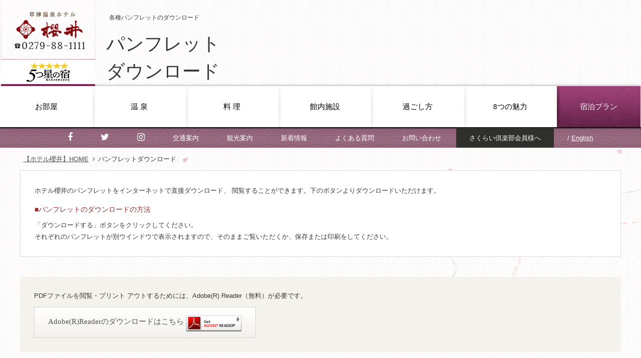

--- FILE ---
content_type: text/html; charset=UTF-8
request_url: https://www.hotel-sakurai.co.jp/download/
body_size: 8224
content:
<!DOCTYPE html>
<html class="mouse lower modern chrome" lang="ja">
<head prefix="og: http://ogp.me/ns# fb: http://ogp.me/ns/fb# website: http://ogp.me/ns/website#">
<!-- Google Tag Manager -->
<script>(function(w,d,s,l,i){w[l]=w[l]||[];w[l].push({'gtm.start':
new Date().getTime(),event:'gtm.js'});var f=d.getElementsByTagName(s)[0],
j=d.createElement(s),dl=l!='dataLayer'?'&l='+l:'';j.async=true;j.src=
'https://www.googletagmanager.com/gtm.js?id='+i+dl;f.parentNode.insertBefore(j,f);
})(window,document,'script','dataLayer','GTM-TGPB9F3');</script>
<!-- End Google Tag Manager -->
<meta charset="utf-8">
<title>パンフレットダウンロード | 草津温泉ホテル櫻井【公式】</title>
<meta name="keywords" content="パンフレット,草津温泉,ホテル,櫻井,ブッフェ,旅館, 宿泊,バイキング,団体">
<meta name="description" content="各種ぱパンフレット、館内図をこちらのページよりダウンロード頂けます。">
<meta name="viewport" content="width=device-width, initial-scale=1.0">
<meta name="format-detection" content="telephone=no">
<link rel="index" href="https://www.hotel-sakurai.co.jp/">

<!-- favicon -->
<link rel="shortcut icon" href="https://www.hotel-sakurai.co.jp/favicon.ico">

<!-- apple-touch-icon -->
<link rel="apple-touch-icon" href="https://www.hotel-sakurai.co.jp/apple-touch-icon.png">

<!-- Open graph tags -->
<meta property="og:site_name" content="草津温泉ホテル櫻井【公式】">
<meta property="og:title" content="パンフレットダウンロード | 草津温泉ホテル櫻井【公式】">
<meta property="og:type" content="website">
<meta property="og:url" content="https://www.hotel-sakurai.co.jp/download/">
<meta property="og:description" content="各種ぱパンフレット、館内図をこちらのページよりダウンロード頂けます。">
<meta property="og:image" content="https://www.hotel-sakurai.co.jp/ogp.jpg">

<!-- abi-chat Tag -->
<script async src="https://control.abi-chat.net/client/abichat.js" id="abichat-script" data-uuid="9da94b5b-ff55-4e40-b14f-7af717c7b135" data-facility="hotel-sakurai"></script>
<!-- End abi-chat Tag -->
<!-- *** stylesheet *** -->
<link href="https://www.hotel-sakurai.co.jp/css/default.css" rel="stylesheet" type="text/css" media="all">
<link href="https://www.hotel-sakurai.co.jp/css/print.css" rel="stylesheet" type="text/css" media="print">
<link rel="stylesheet" type="text/css" href="https://maxcdn.bootstrapcdn.com/font-awesome/4.7.0/css/font-awesome.min.css"/>
<link href="https://www.hotel-sakurai.co.jp/css/jquery-ui.min.css" rel="stylesheet" type="text/css" media="all">
<link href="https://www.hotel-sakurai.co.jp/css/common.css" rel="stylesheet" type="text/css" media="all">
<link href="https://www.hotel-sakurai.co.jp/css/yprox_searchForm_theme.css" rel="stylesheet" type="text/css" media="all">
<link href="../css/download.css" rel="stylesheet" type="text/css" media="all">

<!-- *** javascript *** -->
<script src="https://www.hotel-sakurai.co.jp/js/jquery-2.1.4.min.js"></script>
<script src="https://www.hotel-sakurai.co.jp/js/analytics.js"></script>
<script src="https://www.hotel-sakurai.co.jp/js/jquery-ui.min.js"></script>
<script src="https://www.hotel-sakurai.co.jp/js/config.js"></script>
<script src="https://www.hotel-sakurai.co.jp/js/common.js"></script>
<!-- <script src="https://www.hotel-sakurai.co.jp/js/search.js"></script> -->
<script src="https://www.hotel-sakurai.co.jp/js/yprox_searchForm.js" defer></script>

</head>

<body id="download">
<!-- Google Tag Manager (noscript) -->
<noscript><iframe src="https://www.googletagmanager.com/ns.html?id=GTM-TGPB9F3"
height="0" width="0" style="display:none;visibility:hidden"></iframe></noscript>
<!-- End Google Tag Manager (noscript) -->
<div id="page">
<div id="header">
	<div class="header_inner">
		<div class="box_header">
			<div class="box_logo">
				<div class="logo">
											<a href="https://www.hotel-sakurai.co.jp/" class="over"><img src="#" data-img="https://www.hotel-sakurai.co.jp/images/header/logo-pc.png" alt="草津温泉ホテル ホテル櫻井 Tel.0279-88-1111 5つ星の宿" class="change_img"></a>
						<span class="view_pc-tab"><a href="https://www.kankokeizai.com/" target="_blank" class="over"><img src="https://www.hotel-sakurai.co.jp/images/header/logo-star_page.png" alt="草津温泉ホテル ホテル櫻井"></a></span>
									</div>
				<div class="box_header_h1">
					<h1 class="view_pc-tab">各種パンフレットのダウンロード</h1>
									</div>
								<div class="title_page view_pc-tab">
					<h2>パンフレット<br>ダウンロード</h2>
				</div>
							</div><!--/.box_logo-->
			<div class="box_menu view_sp">
				<div class="fixbtns">
					<a href="javascript:void(0);" class="menuopen over">
						<span class="btn_inner">
							<span class="ic"><span></span><span></span><span></span></span>
							<span class="txt txt_menu">Menu</span>
							<span class="txt txt_close">Close</span>
						</span>
					</a>
				</div><!-- /.fixbtns -->
			</div>
		</div><!--/.box_header-->
					<!-- <div class="box_title view_pc">
				<a href="https://www.489pro.com/asp/489/menu.asp?id=10000013&ty=lim&plan=1,115,119&lan=JPN&_ga=2.200780910.1508871221.1528250886-897987274.1491561510" class="over"><img src="https://www.hotel-sakurai.co.jp/images/common/title_page.jpg" alt="パンフレット<br>ダウンロード"></a>
			</div> -->
			<!-- <div class="box_title view_pc">
				<a href="https://www6.489pro.com/asp/489/menu.asp?id=10000013&ty=lim&lan=JPN&pore=3&plan=286,274" target="_blank" class="over"><img src="https://www.hotel-sakurai.co.jp/images/common/bn_autumn-pc.jpg" alt="【秋のスペシャルSALE】お一人様1,100円OFF"></a>
				<a href="https://www6.489pro.com/asp/489/menu.asp?id=10000013&ty=lim&lan=JPN&pore=3&plan=286,274" target="_blank" class="over"><img src="http://www.east01.ab-ss.com/hotel-sakurai.co.jp/html/images/common/bn_autumn-pc.jpg" alt="【秋のスペシャルSALE】お一人様1,100円OFF"></a>
			</div> -->
			<div class="title_page view_sp">
				<h2>パンフレット<br>ダウンロード</h2>
			</div>
			</div>
			<div id="gnav" class="view_pc-tab">
		<ul>
			<li><a href="https://www.hotel-sakurai.co.jp/rooms/" >お部屋</a></li>
			<li><a href="https://www.hotel-sakurai.co.jp/hotspa/" >温 泉</a></li>
			<li><a href="https://www.hotel-sakurai.co.jp/dish/" >料 理</a></li>
			<li><a href="https://www.hotel-sakurai.co.jp/facilities/" >館内施設</a></li>
			<li><a href="https://www.hotel-sakurai.co.jp/stay/" >過ごし方</a></li>
			<li><a href="https://www.hotel-sakurai.co.jp/point/" >8つの魅力</a></li>
			<!-- <li><a href="https://www.hotel-sakurai.co.jp/group/" >グループ･団体</a></li> -->
			<li class="btn_res"><a href="https://www.489pro-x.com/ja/s/hotelsakurai1964/search/" class="over" target="_blank">宿泊プラン</a></li>
		</ul>
	</div>
	<div id="hnav" class="view_pc-tab">
		<ul>
			<li><a href="https://www.facebook.com/kusatsu.sakurai/" target="_blank" class="over"><i class="fa fa-facebook"></i></a></li>
			<li><a href="https://twitter.com/hotel_sakurai" target="_blank" class="over"><i class="fa fa-twitter"></i></a></li>
			<li><a href="https://www.instagram.com/hotel_sakurai/" target="_blank" class="over"><i class="fa fa-instagram"></i></a></li>
			<!-- <li class="view_pc"><a href="https://www.hotel-sakurai.co.jp/corona/" class="over">新型コロナウイルス対策</a></li> -->
			<li><a href="https://www.hotel-sakurai.co.jp/access/" class="over">交通案内</a></li>
			<li><a href="https://www.hotel-sakurai.co.jp/sightseeing/" class="over">観光案内</a></li>
			<li><a href="https://www.hotel-sakurai.co.jp/news/" class="over">新着情報</a></li>
			<li><a href="https://www.hotel-sakurai.co.jp/faq/" class="over">よくある質問</a></li>
			<li><a href="https://www.hotel-sakurai.co.jp/contact/" class="over">お問い合わせ</a></li>
			<li class="members"><a href="https://www.hotel-sakurai.co.jp/members/" class="over">さくらい倶楽部会員様へ</a></li>
			<!-- <li class="box_lang">
				<dl>
					<dt>Language</dt>
					<dd>
						<ul>
							<li><a href="https://www.hotel-sakurai.co.jp/" target="_blank">Japanese</a></li>
							<li><a href="https://www.japanican.com/en/hotel/detail/3237006/?anl=Hotel+Sakurai&rn=1&apn=2&hcpn=0&cbn=0" target="_blank">English</a></li>
							<li><a href="LOCATION_ko" target="_blank">한국어</a></li>
							<li><a href="https://twitter.com/hotel_sakurai" target="_blank">中国(簡体)</a></li>
						</ul>
					</dd>
				</dl>
			</li> -->
		</ul>
		<div id="gtranslate" class="con_language">
			<div id="google_translate_element"></div><script type="text/javascript">
			function googleTranslateElementInit() {
			  new google.translate.TranslateElement({pageLanguage: 'ja', includedLanguages: 'cs,de,el,en,fr,id,is,it,ko,la,ne,pt,ru,th,tr,vi,zh-CN,zh-TW', layout: google.translate.TranslateElement.InlineLayout.SIMPLE, autoDisplay: false}, 'google_translate_element');
			}
			</script><script type="text/javascript" src="//translate.google.com/translate_a/element.js?cb=googleTranslateElementInit"></script>
		</div><!-- /.con_language -->
		<p class="box_en">/ <a href="https://www.japanican.com/en/hotel/detail/3237006/?anl=Hotel+Sakurai&rn=1&apn=2&hcpn=0&cbn=0" target="_blank">English</a></p>
	</div>
</div><!-- /#header -->
<div id="contents">
	<div class="topicpath">
		<ul>
			<li><a href="https://www.hotel-sakurai.co.jp/" class="over">【ホテル櫻井】HOME </a></li>
			<li>パンフレットダウンロード</li>
		</ul>
	</div><!-- /.topicpath -->

	<div class="container con_intro">
		<p>ホテル櫻井のパンフレットをインターネットで直接ダウンロード、 閲覧することができます。<br class="view_tab">下のボタンよりダウンロードいただけます。</p>
		<h4>■パンフレットのダウンロードの方法</h4>
		<p>「ダウンロードする」ボタンをクリックしてください。<br>それぞれのパンフレットが別ウインドウで表示されますので、そのままご覧いただくか、保存または印刷をしてください。</p>
	</div><!-- /.con_intro -->
	<div class="container con_download">
		<p class="txt">PDFファイルを閲覧・プリント アウトするためには、Adobe(R) Reader（無料）が必要です。</p>
		<div class="btn btn_tmp01"><a href="https://get.adobe.com/jp/reader/" class="btn_st03 over" target="_blank">Adobe(R)Readerのダウンロードはこちら</a></div>
	</div><!-- /.con_download -->

	<div class="container con_download_item">
		<div class="box_inner">
			<h3 class="st_tmp01"><span>パンフレットの<br class="view_sp">ダウンロード</span></h3>
			<ul class="list_download_item">
				<li>
					<div class="inner">
						<div class="img view_pc-tab"><img src="images/img_download04.jpg" alt="ホテル櫻井リーフレット"></div>
						<div class="box_info">
							<h4>ホテル櫻井<span>リーフレット</span></h4>
							<div class="img view_sp"><img src="images/img_download04.jpg" alt="ホテル櫻井リーフレット"></div>
							<div class="btn btn_tmp01"><a href="images/leaflet.pdf" class="btn_st03 over" target="_blank">ダウンロードする</a></div>
							<div class="txt">※ファイルサイズが大きいため、表示されるまでにお時間がかかる場合がございます。</div>
						</div>
					</div>
				</li>
				<li>
					<div class="inner">
						<div class="img view_pc-tab"><img src="images/img_download01.jpg" alt="ホテル櫻井総合案内パンフレット"></div>
						<div class="box_info">
							<h4>ホテル櫻井<span>総合案内</span>パンフレット</h4>
							<div class="img view_sp"><img src="images/img_download01.jpg" alt="ホテル櫻井総合案内パンフレット"></div>
							<div class="btn btn_tmp01"><a href="images/bro.pdf" class="btn_st03 over" target="_blank">ダウンロードする</a></div>
							<div class="txt">※ファイルサイズが大きいため、表示されるまでにお時間がかかる場合がございます。</div>
						</div>
					</div>
				</li>
				<!-- <li>
					<div class="inner">
						<div class="img view_pc-tab"><img src="images/img_download02.jpg" alt="グループ･団体様用宿泊プラン「味彩佳宴」 櫻花・桃山コースのリーフレット2020年5月11日～2020年11月30日"></div>
						<div class="box_info">
							<h4><span>グループ･団体様用</span> 宿泊プラン<br>「味彩佳宴」 櫻花・桃山コースのリーフレット</h4>
							<div class="img view_sp"><img src="images/img_download02.jpg" alt="グループ･団体様用宿泊プラン「味彩佳宴」 櫻花・桃山コースのリーフレット2020年5月11日～2020年11月30日"></div>
							<div class="group_btn">
								<div class="btn btn_tmp01">
									<a href="images/ajisai-kaen_9.pdf#zoom=100%20#page=1" class="btn_st03 over" target="_blank">ダウンロードする</a>
									<p>2020年5月11日～2020年11月30日<br class="view_pc">迄のリーフレット</p>
								</div>
								<div class="img img_right view_sp"><img src="images/img_download02-2.jpg" alt="グループ･団体様用宿泊プラン「味彩佳宴」 櫻花・桃山コースのリーフレット2019年12月1日～2020年5月10日"></div>
 								<div class="btn btn_tmp01 btn_2">
									<a href="images/ajisai-kaen_10.pdf#zoom=100%20#page=1" class="btn_st03 over" target="_blank">ダウンロードする</a>
									<p>2019年12月1日～2020年5月10日<br class="view_pc">迄のリーフレット</p>
								</div>
								<div class="img img_right view_pc-tab"><img src="images/img_download02-2.jpg" alt="グループ･団体様用宿泊プラン「味彩佳宴」 櫻花・桃山コースのリーフレット2019年12月1日～2020年5月10日"></div>
							</div>
							<div class="txt">※ファイルサイズが大きいため、表示されるまでにお時間がかかる場合がございます。</div>
						</div>
					</div>
				</li> -->
				<li>
					<div class="inner">
						<div class="img view_pc-tab"><img src="images/img_download03.jpg" alt="ホテル櫻井全館平面図"></div>
						<div class="box_info">
							<h4>ホテル櫻井<span>全館平面図</span></h4>
							<div class="img view_sp"><img src="images/img_download03.jpg" alt="ホテル櫻井全館平面図"></div>
							<div class="group_btn">
								<div class="btn btn_tmp01">
									<a href="images/floor.pdf" class="btn_st03 over" target="_blank">【平面図1】ダウンロードする</a>
								</div>
								<div class="btn btn_tmp01">
									<a href="images/floor2.pdf" class="btn_st03 over" target="_blank">【平面図2】ダウンロードする</a>
								</div>
							</div>
							<div class="txt">※ファイルサイズが大きいため、表示されるまでにお時間がかかる場合がございます。</div>
						</div>
					</div>
				</li>
			</ul><!-- /.list_download_item -->
		</div><!-- /.box_inner -->
	</div><!-- /.con_download_item -->

</div><!-- /#contents -->
<!-- <div class="con_banner">
	<div class="container"><a href="https://www.hotel-sakurai.co.jp/special/" target="_blank" class="over"><img src="https://www.hotel-sakurai.co.jp/images/common/img_banner.jpg" alt="新客殿特集 伝統様式 数奇屋造りの客室"></a></div>
</div> -->
<div id="footer">
	<div class="box_lnk">
		<div class="page_top"><a href="#page" class="over"><img src="#" data-img="https://www.hotel-sakurai.co.jp/images/footer/btn_backtop-pc.png" alt="Back top" class="change_img"></a></div>
		<div class="container view_pc-tab">
			<ul class="list_lnk">
				<li><a href="https://www.hotel-sakurai.co.jp/" class="over">TOP</a></li>
				<li>
					<a href="https://www.489pro-x.com/ja/s/hotelsakurai1964/search/" class="over" target="_blank">プラン一覧･ご宿泊予約</a>
					<ul class="sub_lnk">
						<!-- <li><a href="https://www.hotel-sakurai.co.jp/calendar/" class="over">- カレンダーから予約</a></li> -->
						<li><a href="https://www.489pro-x.com/ja/s/hotelsakurai1964/booking/login/" class="over" target="_blank">- 予約の確認･変更・キャンセル</a></li>
						<!-- <li><a href="https://www.489pro-x.com/ja/s/hotelsakurai1964/booking/login/" class="over">- 予約のキャンセル</a></li> -->
					</ul>
				</li>
			</ul><!--/.list_lnk-->
			<ul class="list_lnk">
				<li>
					<a href="https://www.hotel-sakurai.co.jp/rooms/" class="over">客室</a>
					<ul class="sub_lnk">
						<li><a href="https://www.hotel-sakurai.co.jp/rooms/standard.php" class="over">- 本客殿</a></li>
						<li><a href="https://www.hotel-sakurai.co.jp/rooms/new.php" class="over">- 新客殿</a></li>
						<li><a href="https://www.hotel-sakurai.co.jp/renewal/" class="over">- SUITE特設サイト</a></li>
					</ul>
				</li>
				<li><a href="https://www.hotel-sakurai.co.jp/hotspa/" class="over">温泉</a></li>
			</ul><!--/.list_lnk-->
			<ul class="list_lnk">
				<li>
					<a href="https://www.hotel-sakurai.co.jp/dish/" class="over">料理</a>
					<ul class="sub_lnk">
						<li><a href="https://www.hotel-sakurai.co.jp/dish/viking.php" class="over">- バイキング</a></li>
						<li><a href="https://www.hotel-sakurai.co.jp/dish/kaiseki.php" class="over">- 会席</a></li>
						<li><a href="https://www.hotel-sakurai.co.jp/dish/breakfast.php" class="over">- 朝食</a></li>
						<li><a href="https://www.hotel-sakurai.co.jp/dish/bespoke.php" class="over">- 別注料理</a></li>
					</ul>
				</li>
				<li>
					<a href="https://www.hotel-sakurai.co.jp/facilities/" class="over">館内施設</a>
					<ul class="sub_lnk">
						<li><a href="https://www.hotel-sakurai.co.jp/facilities/rest.php" class="over">- 憩いの場</a></li>
						<li><a href="https://www.hotel-sakurai.co.jp/facilities/enjoy.php" class="over">- お楽しみ処</a></li>
						<!-- <li><a href="https://www.hotel-sakurai.co.jp/facilities/therapy.php" class="over">- 癒し処</a></li> -->
						<li><a href="https://www.hotel-sakurai.co.jp/renewal/" class="over">- クラブラウンジ</a></li>
						<!-- <li><a href="https://www.hotel-sakurai.co.jp/facilities/banquet.php" class="over">- 宴会場</a></li> -->
						<!-- <li><a href="https://www.hotel-sakurai.co.jp/facilities/convention.php" class="over">- コンベンションホール</a></li> -->
					</ul>
				</li>
			</ul><!--/.list_lnk-->
			<ul class="list_lnk">
				<!-- <li><a href="https://www.hotel-sakurai.co.jp/corona/" class="over">新型コロナウイルス対策</a></li> -->
				<li>
					<a href="https://www.hotel-sakurai.co.jp/stay/" class="over">ホテル櫻井の過ごし方</a>
					<ul class="sub_lnk">
						<li class="summer"><a href="https://www.hotel-sakurai.co.jp/summer/" class="over">- 夏は涼しい草津温泉に避暑に行こう！</a></li>
					</ul>
				</li>
				<li><a href="https://www.hotel-sakurai.co.jp/point/" class="over">ホテル櫻井の魅力</a></li>
				<!-- <li>
					<a href="https://www.hotel-sakurai.co.jp/group/" class="over">グループ･団体</a>
					<ul class="sub_lnk"> -->
						<!-- <li><a href="https://www.hotel-sakurai.co.jp/group/plan.php" class="over">- 団体宿泊プラン</a></li> -->
						<!--<li><a href="https://www.hotel-sakurai.co.jp/group/day.php" class="over">- 団体日帰りプラン</a></li>-->
						<!-- <li><a href="https://www.hotel-sakurai.co.jp/group/contact.php" class="over">- お問い合わせ</a></li> -->
					<!-- </ul>
				</li> -->
			</ul><!--/.list_lnk-->
			<ul class="list_lnk">
				<li><a href="https://www.hotel-sakurai.co.jp/access/" class="over">交通アクセス</a></li>
				<li><a href="https://www.hotel-sakurai.co.jp/sightseeing/" class="over">観光案内</a></li>
				<li><a href="https://www.hotel-sakurai.co.jp/news/" class="over">新着情報</a></li>
				<li><a href="https://www.hotel-sakurai.co.jp/gallery/" class="over">フォトギャラリー</a></li>
				<li><a href="https://www.hotel-sakurai.co.jp/faq/" class="over">よくあるご質問</a></li>
				<!-- <li><a href="https://www.hotel-sakurai.co.jp/recruit/" class="over">求人情報</a></li> -->
				<li><a href="https://www.hotel-sakurai.co.jp/members/" class="over">さくらい倶楽部会員様へ</a></li>
				<li><a href="https://www.hotel-sakurai.co.jp/download/" class="over">パンフレットダウンロード</a></li>
				<li><a href="https://www.hotel-sakurai.co.jp/contact/" class="over">お問い合わせ</a></li>
				<li><a href="https://www.hotel-sakurai.co.jp/recruit/" class="over">採用情報</a></li>
				<li><a href="https://www.hotel-sakurai.co.jp/company/" class="over">会社概要</a></li>
			</ul><!--/.list_lnk-->
		</div><!--/.container-->
	</div><!--/.box_lnk-->
	<div class="box_info">
		<div class="container">
			<div class="box_inner">
				<div class="box_logo">
					<p class="img"><a href="https://www.hotel-sakurai.co.jp/" class="over"><img src="https://www.hotel-sakurai.co.jp/images/footer/logo_f-pc.png" alt="草津温泉ホテル ホテル櫻井"></a></p>
					<ul class="list_soci view_sp">
						<li><a href="https://www.facebook.com/kusatsu.sakurai/" class="over" target="_blank"><span><i class="fa fa-facebook"></i></span></a></li>
						<li><a href="https://twitter.com/hotel_sakurai" class="over" target="_blank"><span><i class="fa fa-twitter"></i></span></a></li>
						<li><a href="https://www.instagram.com/hotel_sakurai/" class="over" target="_blank"><span><i class="fa fa-instagram"></i></span></a></li>
					</ul>
				</div>
				<div class="box_tel">
					<div class="txt_tel">ホテル櫻井予約センター</div>
					<div class="box_tel_sp"><a href="tel:0279881111">0279-88-1111</a></div>
					<div class="txt_hour view_pc-tab">受付時間：10:00～18:00</div>
				</div>
				<div class="box_add">
					<div class="txt_add">〒377-1711　群馬県吾妻郡草津町465-4 <br>TEL：<a href="tel:0279883211">0279-88-3211</a>（代）/　FAX：0279-88-2153</div>
					<p id="copyright">© 2018 kusatsu shirane kankou hotel sakurai Co.,Ltd. All Rights Reserved. </p>
				</div>
			</div><!--/.box_inner-->
		</div><!--/.container-->
	</div>

</div><!-- /#footer -->
</div><!-- /#page -->

<div class="btn_fixel view_pc-tab">
	<ul>
		<li class="menuopen">
			<a href="javascript: void(0);" class="over">
				<img src="https://www.hotel-sakurai.co.jp/images/footer/btn_menu.png" alt="Menu">
			</a>
		</li>
	</ul>
</div>

<nav id="fixnav-sp" class="view_sp">
	<ul>
		<li>
			<a href="https://www.hotel-sakurai.co.jp/access/" class="over">
				<i class="fa fa-map-marker"></i>
				<em>アクセス</em>
			</a>
		</li>
		<li><a href="tel:0279881111" class="over">
			<i class="fa fa-phone"></i>
			<em>TEL</em>
		</a></li>
		<li><a href="https://www.489pro-x.com/ja/s/hotelsakurai1964/search/" class="over">
			<i class="fa fa-calendar"></i>
			<em>宿泊予約</em>
		</a></li>
		<li id="obj_menuBtn" class="menuopen"><a href="javascript: void(0);" class="over">
			<i class="fa fa-bars"></i>
			<em>MENU</em>
		</a></li>
	</ul>
</nav><!-- /#fixnav-sp -->

<div class="fixmenu">
	<div class="fixmenu_inner">
		<div class="fixbtns view_sp">
			<a href="javascript:void(0);" class="menuopen over">
				<span class="btn_inner">
					<span class="ic"><span></span><span></span><span></span></span>
					<span class="txt txt_menu">Menu</span>
					<span class="txt txt_close">Close</span>
				</span>
			</a>
		</div><!-- /.fixbtns -->
		<h3 class="view_pc-tab">メニュー</h3>
		<div id="box_menu" class="box_menu">
			<ul class="list_menu">
				<li><a href="https://www.hotel-sakurai.co.jp/" class="over">TOP</a></li>
				<li>
					<a href="https://www.489pro-x.com/ja/s/hotelsakurai1964/search/" class="view_pc-tab over" target="_blank">プラン一覧･<br class="view_pc-tab">ご宿泊予約</a>
					<a href="https://www.489pro-x.com/ja/s/hotelsakurai1964/search/" class="view_sp over sp_only accordion st_submenu" target="_blank">プラン一覧･<br class="view_pc-tab">ご宿泊予約</a>
					<ul class="sub_menu view_sp">
						<li class="view_sp"><a href="https://www.489pro-x.com/ja/s/hotelsakurai1964/search/" class="over" target="_blank">プラン一覧･ご予約</a></li>
						<!-- <li><a href="https://www.hotel-sakurai.co.jp/calendar/" class="over">- カレンダーからご予約</a></li> -->
						<li><a href="https://www.489pro-x.com/ja/s/hotelsakurai1964/booking/login/" class="over" target="_blank">- 予約の確認･変更・キャンセル</a></li>
						<!-- <li><a href="https://www.489pro-x.com/ja/s/hotelsakurai1964/booking/login/" class="over" target="_blank">- 予約のキャンセル</a></li> -->
					</ul>
				</li>
				<li>
					<a href="https://www.hotel-sakurai.co.jp/rooms/" class="view_pc-tab over">客室</a>
					<a href="#" class="view_sp over sp_only accordion st_submenu">客室</a>
					<ul class="sub_menu">
						<li class="view_sp"><a href="https://www.hotel-sakurai.co.jp/rooms/" class="over">客室TOP</a></li>
						<li><a href="https://www.hotel-sakurai.co.jp/rooms/standard.php" class="over">- 本客殿</a></li>
						<li><a href="https://www.hotel-sakurai.co.jp/rooms/new.php" class="over">- 新客殿</a></li>
						<li><a href="https://www.hotel-sakurai.co.jp/renewal/" class="over">- SUITE特設サイト</a></li>
						<!-- <li><a href="https://www.hotel-sakurai.co.jp/special/" class="over">- 新客殿特設サイト</a></li> -->
					</ul>
				</li>
			</ul><!-- /.list_menu -->
			<ul class="list_menu">
				<li><a href="https://www.hotel-sakurai.co.jp/hotspa/" class="over">温泉</a></li>
				<li>
					<a href="https://www.hotel-sakurai.co.jp/dish/" class="view_pc-tab over">料理</a>
					<a href="#" class="view_sp over sp_only accordion st_submenu">料理</a>
					<ul class="sub_menu">
						<li class="view_sp"><a href="https://www.hotel-sakurai.co.jp/dish/" class="over">料理TOP</a></li>
						<li><a href="https://www.hotel-sakurai.co.jp/dish/viking.php" class="over">- バイキング</a></li>
						<li><a href="https://www.hotel-sakurai.co.jp/dish/kaiseki.php" class="over">- 会席</a></li>
						<li><a href="https://www.hotel-sakurai.co.jp/dish/breakfast.php" class="over">- 朝食</a></li>
						<li><a href="https://www.hotel-sakurai.co.jp/dish/bespoke.php" class="over">- 別注料理</a></li>
					</ul>
				</li>
			</ul><!-- /.list_menu -->
			<ul class="list_menu">
				<li>
					<a href="https://www.hotel-sakurai.co.jp/facilities/" class="view_pc-tab over">館内施設</a>
					<a href="#" class="view_sp over sp_only accordion st_submenu">館内施設</a>
					<ul class="sub_menu">
						<li class="view_sp"><a href="https://www.hotel-sakurai.co.jp/facilities/" class="over">館内施設TOP</a></li>
						<li><a href="https://www.hotel-sakurai.co.jp/facilities/rest.php" class="over">- 憩いの場</a></li>
						<li><a href="https://www.hotel-sakurai.co.jp/facilities/enjoy.php" class="over">- お楽しみ処</a></li>
						<!-- <li><a href="https://www.hotel-sakurai.co.jp/facilities/therapy.php" class="over">- 癒し処</a></li> -->
						<li><a href="https://www.hotel-sakurai.co.jp/renewal/" class="over">- クラブラウンジ</a></li>
						<!-- <li class="view_pc"><a href="https://www.hotel-sakurai.co.jp/facilities/banquet.php" class="over">- 宴会場</a></li> -->
						<!-- <li class="view_pc"><a href="https://www.hotel-sakurai.co.jp/facilities/convention.php" class="over">- コンベンションホール</a></li> -->
					</ul>
				</li>
			</ul><!-- /.list_menu -->
			<!-- <ul class="list_menu">
				<li> -->
					<!-- <a href="https://www.hotel-sakurai.co.jp/corona/" class="over">新型コロナウイルス対策</a> -->
					<!-- <a href="https://www.hotel-sakurai.co.jp/group/" class="view_pc-tab over">グループ･団体</a>
					<a href="#" class="view_sp over sp_only accordion st_submenu">グループ･団体</a>
					<ul class="sub_menu">
						<li class="view_sp"><a href="https://www.hotel-sakurai.co.jp/group/" class="over">グループ･団体TOP</a></li> -->
						<!-- <li><a href="https://www.hotel-sakurai.co.jp/group/plan.php" class="over">- 団体宿泊プラン</a></li> -->
						<!--<li><a href="https://www.hotel-sakurai.co.jp/group/day.php" class="over">- 団体日帰りプラン</a></li>-->
						<!-- <li><a href="https://www.hotel-sakurai.co.jp/group/contact.php" class="over">- お問い合わせ</a></li> -->
					<!-- </ul>
				</li>
			</ul> --><!-- /.list_menu -->
			<ul class="list_menu">
				<li>
					<a href="https://www.hotel-sakurai.co.jp/stay/" class="view_pc-tab over">ホテル櫻井<br class="view_pc-tab">の過ごし方</a>
					<a href="#" class="view_sp over sp_only accordion st_submenu">ホテル櫻井<br class="view_pc-tab">の過ごし方</a>
					<ul class="sub_menu">
						<li class="view_sp"><a href="https://www.hotel-sakurai.co.jp/stay/" class="over">過ごし方TOP</a></li>
						<li class="view_sp"><a href="https://www.hotel-sakurai.co.jp/summer/" class="over">夏は涼しい草津温泉に避暑に行こう！</a></li>
					</ul>
				</li>
				<li><a href="https://www.hotel-sakurai.co.jp/point/" class="over">ホテル櫻井の魅力</a></li>
				<li><a href="https://www.hotel-sakurai.co.jp/access/" class="over">交通案内</a></li>
			</ul><!-- /.list_menu -->
		</div><!-- /.box_menu -->
		<div class="box_menu_list">
			<ul class="sub_menu">
				<li><a href="https://www.hotel-sakurai.co.jp/sightseeing/" class="over">観光案内</a></li>
				<li><a href="https://www.hotel-sakurai.co.jp/news/" class="over">新着情報</a></li>
				<li><a href="https://www.hotel-sakurai.co.jp/gallery/" class="over">フォトギャラリー</a></li>
				<li><a href="https://www.hotel-sakurai.co.jp/faq/" class="over">よくあるご質問</a></li>
			</ul>
			<ul class="sub_menu">
				<!-- <li><a href="https://www.hotel-sakurai.co.jp/recruit/" class="over">求人情報</a></li> -->
				<li><a href="https://www.hotel-sakurai.co.jp/download/" class="over">パンフレット<br class="view_pc-tab">ダウンロード</a></li>
				<li><a href="https://www.hotel-sakurai.co.jp/contact/" class="over">お問い合わせ</a></li>
				<li><a href="https://www.hotel-sakurai.co.jp/recruit/" class="over">採用情報</a></li>
				<li><a href="https://www.hotel-sakurai.co.jp/company/" class="over">会社概要</a></li>
				<li class="view_sp"><a href="https://www.hotel-sakurai.co.jp/members/" class="over">さくらい倶楽部会員様へ</a></li>
			</ul>
			<ul class="sub_menu">
				<!-- <li><a href="https://www.hotel-sakurai.co.jp/calendar/" class="over">カレンダーから予約</a></li> -->
				<li><a href="https://www.489pro-x.com/ja/s/hotelsakurai1964/booking/login/" class="over" target="_blank">予約の確認･変更・キャンセル</a></li>
				<!-- <li><a href="https://www.489pro-x.com/ja/s/hotelsakurai1964/booking/login/" class="over">予約のキャンセル</a></li> -->
			</ul>
			<div class="bnr view_pc-tab">
				<a href="https://www.hotel-sakurai.co.jp/renewal/" class="over" target="_blank"><img src="https://www.hotel-sakurai.co.jp/images/home/bn_renew-sp.jpg"></a>
			</div>
		</div>
		<div class="btn_closeall">
			<p class="ic_close menuopen" id="btn_clall">
				<span class="line_close"></span>
				<em>閉じる</em>
			</p>
		</div>
	</div>
</div><!-- /.fixmenu -->

<div id="search" class="view_pc-tab">
	<div class="con_search">
		<h3><img src="https://www.hotel-sakurai.co.jp/images/common/st_search.png" alt="空室検索" /> 空室検索</h3>
		<!-- form 開始 -->
		<form name="yprox-searchForm" data-calendar class="js-yprox-searchForm yprox_theme--default" action="https://www.489pro-x.com/ja/s/hotelsakurai1964/search/" method="get" role="search">
			<div class="inner">
				<!-- チェックイン日 開始 -->
				<div class="js-yprox-searchForm__wrpLabel js-yprox-searchForm__wrpCheckInn">
					<label for="js-yprox-searchForm__checkin">チェックイン日</label><br>
					<span class="js-yprox-searchForm__boxCheckin-year">
						<select class="js-yprox-searchForm__checkin-year" tabindex="1">
							<option value="">-</option>
						</select>
						<em>年</em>
					</span>
					<span class="js-yprox-searchForm__boxCheckin-month">
						<select class="js-yprox-searchForm__checkin-month" tabindex="2">
							<option value="">-</option>
						</select>
						<em>月</em>
					</span>
					<span class="js-yprox-searchForm__boxCheckin-day">
						<select class="js-yprox-searchForm__checkin-day" tabindex="3">
							<option value="">-</option>
						</select>
						<em>日</em>
					</span>
					<input type="text" class="js-yprox-searchForm__checkInnOut" tabindex="4">
					<input type="hidden" id="js-yprox-searchForm__checkin" name="dt" class="js-yprox-searchForm__checkin">
					<span class="js-yprox-searchForm__boxNoDate">
						<label for="js-yprox-searchForm__noDate">日付未定</label>
						<input type="checkbox" id="js-yprox-searchForm__noDate" class="js-yprox-searchForm__noDate" tabindex="5">
					</span>
				</div>
				<!-- チェックイン日 終了 -->

				<!-- 人数 開始 -->
				<div class="js-yprox-searchForm__wrpLabel js-yprox-searchForm__wrpAdults">
					<label for="js-yprox-searchForm__adults">人数/1室</label>
					<select name="num" id="js-yprox-searchForm__adults" class="js-yprox-searchForm__adults" tabindex="6"></select>
				</div>
				<!-- 人数 終了 -->

				<!-- 泊数 開始 -->
				<div class="js-yprox-searchForm__wrpLabel js-yprox-searchForm__wrpNights">
					<label for="js-yprox-searchForm__nights">宿泊数</label>
					<select name="nights" id="js-yprox-searchForm__nights" class="js-yprox-searchForm__nights" tabindex="7"></select>
				</div>
				<!-- 泊数 終了 -->

				<!-- 部屋数 開始 -->
				<div class="js-yprox-searchForm__wrpLabel js-yprox-searchForm__wrpRooms">
					<label for="js-yprox-searchForm__rooms">部屋数</label>
					<select name="r_num" id="js-yprox-searchForm__rooms" class="js-yprox-searchForm__rooms" tabindex="8"></select>
				</div>
				<!-- 部屋数 終了 -->

				<!-- 検索ボタン 開始-->
				<input type="submit" value="検索" tabindex="9" accesskey="y">
				<!-- 検索ボタン 終了 -->
				<div class="btn_search">
					<ul>
						<li class="bt_list btn btn_tmp01 view_pc-tab"><a href="https://www.489pro-x.com/ja/s/hotelsakurai1964/search/" target="_blank">プラン一覧</a></li>
					</ul>
				</div>
				<!-- <ul class="menu_area view_pc">
					<li class="menu_cl"><a href="https://www.hotel-sakurai.co.jp/calendar/">カレンダーから予約</a></li>
				</ul> -->
				<ul class="cansel_area view_pc">
					<li class="menu_cf"><a href="https://www.489pro-x.com/ja/s/hotelsakurai1964/booking/login/" target="_blank">予約の確認・変更</a></li>
					<li class="menu_can"><a href="https://www.489pro-x.com/ja/s/hotelsakurai1964/booking/login/" target="_blank">予約のキャンセル</a></li>
				</ul><!-- .menu_area -->
			</div>
		</form>
		<!-- form 終了 -->
	</div>
	<!-- .con_search -->
</div>
<!-- #search --></body>
</html>


--- FILE ---
content_type: text/html; charset=UTF-8
request_url: https://control.abi-chat.net/client/chat?facility=hotel-sakurai&uuid=9da94b5b-ff55-4e40-b14f-7af717c7b135&user_token=&location_domain=www.hotel-sakurai.co.jp&htmlLang=ja&size_mode=pc&chat_status=&close_type=&type_view=&qr_uuid=
body_size: 635
content:
<!DOCTYPE html>
<html lang="ja">
<head>
    <meta charset="utf-8">
    <meta name="viewport" content="width=device-width, initial-scale=1">

    <title>abi-Chat</title>

    <!-- Fonts -->
    <link href="https://fonts.googleapis.com/css2?family=Nunito:wght@200;600&display=swap" rel="stylesheet">
    <link href="https://code.ionicframework.com/ionicons/2.0.1/css/ionicons.min.css" rel="stylesheet">

    <!-- CSS -->
            <link rel="stylesheet" href="/css/chat.css?id=c45c526f849661c01efd302f7fd5fc68?date=20260201"/>
        <link rel="stylesheet" href="https://control.abi-chat.net/storage/css/lang_font.css?date=20260201"/>

</head>
<body>
<div id="root"></div>
</body>
<script type="text/javascript" src="/js/app.js?id=bba6ffa38234059793bdef03feedad0e?date=20260201"></script>
<script type="text/javascript" src="/js/app2.js?date=20260201"></script>
</html>


--- FILE ---
content_type: text/css
request_url: https://www.hotel-sakurai.co.jp/css/default.css
body_size: 358
content:
@charset "utf-8";html{overflow-y:scroll;}
body,div,dl,dt,dd,ul,ol,li,h1,h2,h3,h4,h5,h6,pre,form,fieldset,input,textarea,p,blockquote,th,td{margin:0;padding:0;}
address,caption,cite,code,dfn,em,strong,th,var{font-style:normal;}
table{border-collapse:collapse;border-spacing:0;}
caption,th{text-align:left;}
q:before,q:after{content:'';}
object,embed{vertical-align:top;}
hr,legend{display:none;}
h1,h2,h3,h4,h5,h6{font-size:100%;}
img,abbr,acronym,fieldset{border:0;}
li{list-style-type:none;}
sup{vertical-align:super;font-size:0.5em;}
img{vertical-align:top;}
i{font-style:normal;}

--- FILE ---
content_type: text/css
request_url: https://www.hotel-sakurai.co.jp/css/common.css
body_size: 17430
content:
.container,#search .con_search,.topicpath ul,.box_tabs,.rooms_slider{max-width:1200px;margin:auto}@media only screen and (min-width: 1024px) and (max-width: 1199px){.container,#search .con_search,.topicpath ul,.box_tabs,.rooms_slider{width:95%}}@media print{.container,#search .con_search,.topicpath ul,.box_tabs,.rooms_slider{width:95%}}.ie8 .container,.ie8 #search .con_search,#search .ie8 .con_search,.ie8 .topicpath ul,.topicpath .ie8 ul,.ie8 .box_tabs,.ie8 .rooms_slider{width:95%}@media only screen and (max-width: 1024px){.container,#search .con_search,.topicpath ul,.box_tabs,.rooms_slider{width:95%}}#header .box_header:after,.con_lnk_fac:after,.con_accommodation .list_accommodation:after,.box_tel_pc .box_tel_inner:after{content:"";display:table;clear:both}@-moz-keyframes srcoll{0%{-moz-transform:translate(0, 0);transform:translate(0, 0)}50%{-moz-transform:translate(0, -10px);transform:translate(0, -10px)}100%{-moz-transform:translate(0, 0);transform:translate(0, 0)}}@-webkit-keyframes srcoll{0%{-webkit-transform:translate(0, 0);transform:translate(0, 0)}50%{-webkit-transform:translate(0, -10px);transform:translate(0, -10px)}100%{-webkit-transform:translate(0, 0);transform:translate(0, 0)}}@keyframes srcoll{0%{-moz-transform:translate(0, 0);-ms-transform:translate(0, 0);-webkit-transform:translate(0, 0);transform:translate(0, 0)}50%{-moz-transform:translate(0, -10px);-ms-transform:translate(0, -10px);-webkit-transform:translate(0, -10px);transform:translate(0, -10px)}100%{-moz-transform:translate(0, 0);-ms-transform:translate(0, 0);-webkit-transform:translate(0, 0);transform:translate(0, 0)}}html{font-size:small;line-height:1.5}body{color:#383838;background:#FFF url(../images/common/bg_common.jpg);-webkit-text-size-adjust:none;font-size:100%}.ie body{font-size:98%}@media only screen and (max-width: 767px){body{font-size:93%}}body img{max-width:100%;-webkit-touch-callout:none}a{color:#525252}a:link,a:visited,a:active{text-decoration:underline}.mouse a:hover,.touch a.touchstart{text-decoration:none;color:#6b6b6b}body,pre,input,textarea,select{font-family:"ヒラギノ角ゴ Pro W3","Hiragino Kaku Gothic Pro","メイリオ",Meiryo,sans-serif}input,select,textarea{font-size:100%}html.ie8 .view_tab,html.ie8 .view_tab_sp,html.ie8 .view_sp{display:none !important}html.ie8 #page{min-width:1200px !important;margin:auto;font-size:100% !important}@media only screen and (min-width: 1025px){body .view_tab-sp,body .view_tab{display:none !important}}@media print{body .view_tab-sp,body .view_tab{display:none !important}}.ie8 body .view_tab-sp,.ie8 body .view_tab{display:none !important}@media only screen and (min-width: 768px){body .view_sp{display:none !important}}@media print{body .view_sp{display:none !important}}.ie8 body .view_sp{display:none !important}@media only screen and (max-width: 1024px){body .view_pc{display:none !important}}@media only screen and (max-width: 767px){body .view_pc-tab,body .view_tab{display:none !important}}.clearfix{overflow:hidden;*zoom:1;clear:both}.mouse .over{-moz-transition:opacity 200ms ease-in;-o-transition:opacity 200ms ease-in;-webkit-transition:opacity 200ms ease-in;transition:opacity 200ms ease-in}.mouse .over:hover,.touch .over.touchstart{filter:progid:DXImageTransform.Microsoft.Alpha(Opacity=70);opacity:.7}.touch .over{-webkit-tap-highlight-color:transparent}.touch .over.touchend{-moz-transition-delay:200ms;-o-transition-delay:200ms;-webkit-transition-delay:200ms;transition-delay:200ms}#page{overflow:hidden;*zoom:1}@media only screen and (min-width: 768px){#page{font-size:100% !important}}@media print{#page{font-size:100% !important}}.ie8 #page{font-size:100% !important}.txt_center{text-align:center}.txt_left{text-align:left}.txt_right{text-align:right}.txt_red{color:#b20000}#header{position:relative;z-index:1}@media only screen and (max-width: 767px){#header{z-index:inherit}}#header .header_inner{position:relative;overflow:hidden;*zoom:1}#header .box_header{-moz-box-sizing:border-box;-webkit-box-sizing:border-box;box-sizing:border-box;width:100%;display:table;overflow:hidden;*zoom:1}@media only screen and (min-width: 768px){#homepage #header .box_header{position:absolute;left:0;top:0;z-index:9;color:#FFF;background:none}}@media print{#homepage #header .box_header{position:absolute;left:0;top:0;z-index:9;color:#FFF;background:none}}#homepage .ie8 #header .box_header{position:absolute;left:0;top:0;z-index:9;color:#FFF;background:none}@media only screen and (max-width: 767px){#header .box_header{padding:1em 0 1em 3%;overflow:hidden;*zoom:1}}#header .box_logo{width:100%;float:left;display:table-cell}@media only screen and (min-width: 768px) and (max-width: 1024px){#header .box_logo{width:100%}}@media only screen and (max-width: 767px){#header .box_logo{width:80%}}@media only screen and (max-width: 767px){#header .box_logo{display:table-cell;float:none;vertical-align:middle;padding:0}}#header .box_logo .logo{display:table-cell;vertical-align:top;float:left}@media only screen and (max-width: 767px){#header .box_logo .logo{float:none}}#header .box_logo .logo a{display:block}#header .box_logo .logo span{display:block}@media only screen and (max-width: 767px){#header .box_logo .logo{display:block;text-align:center}#header .box_logo .logo a{margin:auto;width:7em;padding-left:4.5em}}#header .box_logo .box_header_h1{display:table-cell;vertical-align:top;font-weight:normal;padding:2em 0 0 2em}@media only screen and (max-width: 767px){#header .box_logo .box_header_h1{display:none}}#header .box_logo .box_header_h1 h1{vertical-align:top;font-weight:normal;font-size:93%}#header .box_logo .box_header_h1 .box_tel_h{font-size:185%;font-family:"游明朝","Yu Mincho",YuMincho,"ヒラギノ明朝 Pro W3","Hiragino Mincho Pro","HGS明朝E","ＭＳ Ｐ明朝","MS PMincho","Times New Roman",Times,Garamond,Georgia,serif;text-transform:uppercase}#header .box_logo .box_header_h1 .box_tel_h span:before,#header .box_logo .box_header_h1 .box_tel_h span:after{font-family:FontAwesome;vertical-align:middle}#header .box_logo .box_header_h1 .box_tel_h span>*{vertical-align:middle;display:inline}#header .box_logo .box_header_h1 .box_tel_h span:before{content:"";margin-right:.5em;vertical-align:baseline;margin-right:.2em;content:url(../images/header/ic_phone_bl.png)}#homepage #header .box_logo .box_header_h1 .box_tel_h span:before{content:url(../images/header/ic_phone.png)}#header #gnav{background:#FFF;-moz-box-shadow:0 1px 7px rgba(0,0,0,0.5);-webkit-box-shadow:0 1px 7px rgba(0,0,0,0.5);box-shadow:0 1px 7px rgba(0,0,0,0.5)}#homepage #header #gnav{position:absolute;width:100%;z-index:99;left:0;bottom:100px}#header #gnav ul{overflow:hidden;*zoom:1}@media only screen and (min-width: 1025px){#header #gnav ul .btn_res{width:13.02083%}}@media print{#header #gnav ul .btn_res{width:13.02083%}}.ie8 #header #gnav ul .btn_res{width:13.02083%}@media only screen and (min-width: 768px) and (max-width: 1024px){#header #gnav ul .btn_res{width:14.8%}}#header #gnav ul li{float:left;position:relative}@media only screen and (min-width: 1025px){#header #gnav ul li{width:14.47917%}}@media print{#header #gnav ul li{width:14.47917%}}.ie8 #header #gnav ul li{width:14.47917%}@media only screen and (min-width: 768px) and (max-width: 1024px){#header #gnav ul li{width:14.2%}}#header #gnav ul li a{padding:2em 0.3em;text-align:center;display:block;font-family:"游明朝","Yu Mincho",YuMincho,"ヒラギノ明朝 Pro W3","Hiragino Mincho Pro","HGS明朝E","ＭＳ Ｐ明朝","MS PMincho","Times New Roman",Times,Garamond,Georgia,serif;font-size:116%;text-decoration:none;color:#000000;position:relative}@media only screen and (max-width: 767px){#header #gnav ul li a{padding:2em 0}}@media only screen and (min-width: 768px) and (max-width: 1024px){#header #gnav ul li a{font-size:100%}}#header #gnav ul li a:before{content:"";background:url(../images/header/bg_line_menu.png);width:8px;height:100%;position:absolute;left:100%;top:0}#header #gnav ul li a:after{content:"";background:#b36989;width:100%;height:5px;position:absolute;right:0;bottom:0;-moz-transform:scale(0);-ms-transform:scale(0);-webkit-transform:scale(0);transform:scale(0);-moz-transition:all .5s ease;-o-transition:all .5s ease;-webkit-transition:all .5s ease;transition:all .5s ease;filter:progid:DXImageTransform.Microsoft.Alpha(Opacity=0);opacity:0}#header #gnav ul li a:hover:after,#header #gnav ul li a.active:after{-moz-transform:scale(1);-ms-transform:scale(1);-webkit-transform:scale(1);transform:scale(1);filter:progid:DXImageTransform.Microsoft.Alpha(enabled=false);opacity:1}#header #gnav ul li:nth-child(7) a:before{display:none}@media only screen and (min-width: 768px) and (max-width: 1024px){#header #gnav ul li.btn_res{width:14.8%}}#header #gnav ul li.btn_res a{-moz-transition:all .3s ease;-o-transition:all .3s ease;-webkit-transition:all .3s ease;transition:all .3s ease;background:url(../images/header/bg_res.jpg) repeat-x;color:#FFF}#header #gnav ul li.btn_res a:after,#header #gnav ul li.btn_res a:before{display:none}#header #gnav ul li.btn_res a:hover{background:url(../images/header/bg_res.jpg) repeat-x}#header .box_menu{position:relative;display:table-cell;vertical-align:middle}#header .box_menu:before{height:120px;width:1px;background:#dddddd;content:"";position:absolute;left:0;top:50%;-moz-transform:translate(0, -50%);-ms-transform:translate(0, -50%);-webkit-transform:translate(0, -50%);transform:translate(0, -50%)}@media only screen and (min-width: 768px) and (max-width: 1024px){#header .box_menu:before{right:5em}}.fix_active #header .box_menu .fixbtns{display:none}#header #hnav{background:url(../images/common/bg_snav.jpg) repeat-x;text-align:right}@media only screen and (min-width: 768px) and (max-width: 1300px){#header #hnav{text-align:center}}@media print{#header #hnav{text-align:center}}.ie8 #header #hnav{text-align:center}@media only screen and (min-width: 768px) and (max-width: 1024px){#header #hnav{font-size:93%}}#homepage #header #hnav{position:absolute;z-index:99;width:100%;left:0;bottom:0}#header #hnav ul{padding:0 1%;text-align:right;display:inline-block}@media only screen and (min-width: 768px) and (max-width: 1024px){#header #hnav ul{padding:0 0.5em}}@media only screen and (max-width: 767px){#header #hnav ul{padding:0}}#header #hnav ul li{min-width:3%;display:inline-block;position:relative}#header #hnav ul li a{padding:.8em 2em;text-align:center;display:block;font-family:"游明朝","Yu Mincho",YuMincho,"ヒラギノ明朝 Pro W3","Hiragino Mincho Pro","HGS明朝E","ＭＳ Ｐ明朝","MS PMincho","Times New Roman",Times,Garamond,Georgia,serif;font-size:100%;text-decoration:none;color:#FFF;position:relative}@media only screen and (min-width: 768px) and (max-width: 1024px){#header #hnav ul li a{font-size:93%}}#header #hnav ul li a:before{content:"";width:1px;background:rgba(162,115,135,0.3);height:100%;position:absolute;left:0;top:0}#header #hnav ul li a:after{content:"";width:1px;background:rgba(117,86,99,0.3);height:100%;position:absolute;right:100%;top:0}#header #hnav ul li a i{font-size:139%}@media only screen and (min-width: 1025px) and (max-width: 1100px){#header #hnav ul li a{padding:.8em 1em}}@media print{#header #hnav ul li a{padding:.8em 1em}}.ie8 #header #hnav ul li a{padding:.8em 1em}@media only screen and (min-width: 768px) and (max-width: 1024px){#header #hnav ul li a{padding:.8em .4em}}#header #hnav ul li.members a{background:#2f2f2c;color:#FFF}#header #hnav ul li.members a:before,#header #hnav ul li.members a:after{display:none}#header #hnav ul .box_lang dl{position:relative;display:block}#header #hnav ul .box_lang dl dt{font-size:100%;color:#000;background:#FFF;text-align:center;cursor:pointer;padding:.3em 2.5em .3em 1em}#header #hnav ul .box_lang dl dt:before,#header #hnav ul .box_lang dl dt:after{font-family:FontAwesome;vertical-align:middle}#header #hnav ul .box_lang dl dt>*{vertical-align:middle;display:inline}#header #hnav ul .box_lang dl dt:after{content:"";margin-left:.5em;position:absolute;right:.5em;top:50%;-moz-transform:translate(0, -50%);-ms-transform:translate(0, -50%);-webkit-transform:translate(0, -50%);transform:translate(0, -50%);border-left:1px solid #d7d7d7;padding-left:.5em}#header #hnav ul .box_lang dl dd{display:none;position:absolute;left:0;top:100%;width:100%;-moz-box-shadow:0 0 6px 1px rgba(0,0,0,0.1);-webkit-box-shadow:0 0 6px 1px rgba(0,0,0,0.1);box-shadow:0 0 6px 1px rgba(0,0,0,0.1);z-index:10}#header #hnav ul .box_lang dl dd ul{padding:0}#header #hnav ul .box_lang dl dd ul li{width:100%;text-align:left}#header #hnav ul .box_lang dl dd ul li a{display:block;color:#383838;background:#fff;text-align:left;text-decoration:none;border-bottom:1px solid #eee;padding:.3em .5em}#header #hnav ul .box_lang dl dd ul li a:hover{background:#f2f2f2}#header #hnav .con_language{display:inline-block}#header #hnav .box_en{display:inline-block;padding-left:.5em;padding-right:6em;color:#FFF}@media only screen and (min-width: 768px) and (max-width: 1300px){#header #hnav .box_en{padding-right:0}}@media print{#header #hnav .box_en{padding-right:0}}.ie8 #header #hnav .box_en{padding-right:0}#header #hnav .box_en a{color:#FFF}.fixbtns{position:relative;width:100%}.fixbtns a{display:block;vertical-align:middle;width:100%;height:100%;line-height:1;color:#FFF;text-align:center;text-decoration:none !important;-moz-transition:all .4s ease;-o-transition:all .4s ease;-webkit-transition:all .4s ease;transition:all .4s ease}.fixbtns a .ic{display:inline-block;vertical-align:middle;position:relative;width:2em;height:1.8em;margin-bottom:.2em}.fixbtns a .ic>span{display:inline-block;vertical-align:middle;position:absolute;left:0;height:.3em;width:100%;background:#000;-moz-transition:all .4s ease;-o-transition:all .4s ease;-webkit-transition:all .4s ease;transition:all .4s ease}.fixbtns a .ic>span:nth-of-type(1){top:0}.fixbtns a .ic>span:nth-of-type(2){top:.75em}.fixbtns a .ic>span:nth-of-type(3){bottom:0}.fix_active .fixbtns a .ic>span{background:#555555}.fixbtns a .ic .btn_inner{display:block;position:absolute;left:0;top:0;width:100%;line-height:0}.fixbtns a .txt{display:inline-block;font-family:"游明朝","Yu Mincho",YuMincho,"ヒラギノ明朝 Pro W3","Hiragino Mincho Pro","HGS明朝E","ＭＳ Ｐ明朝","MS PMincho","Times New Roman",Times,Garamond,Georgia,serif;font-size:90%;color:#000;text-transform:uppercase;width:100%}.fixbtns a .txt.txt_close{display:none}.fix_active .fixbtns a .txt{color:#555555}body.fix_active{width:100%;top:100%;top:0;left:0;overflow:hidden}body.fix_active .fixbtns{z-index:101}body.fix_active .fixbtns a .ic>span:nth-of-type(1){-moz-transform:translateY(0.75em) rotate(-45deg);-ms-transform:translateY(0.75em) rotate(-45deg);-webkit-transform:translateY(0.75em) rotate(-45deg);transform:translateY(0.75em) rotate(-45deg)}body.fix_active .fixbtns a .ic>span:nth-of-type(2){opacity:0}body.fix_active .fixbtns a .ic>span:nth-of-type(3){-moz-transform:translateY(-0.75em) rotate(45deg);-ms-transform:translateY(-0.75em) rotate(45deg);-webkit-transform:translateY(-0.75em) rotate(45deg);transform:translateY(-0.75em) rotate(45deg)}body.fix_active .fixbtns a .txt.txt_menu{display:none}body.fix_active .fixbtns a .txt.txt_close{display:inline-block}body.fix_active .fixmenu{width:100%;overflow:auto;-moz-transform:translate(0, 0);-ms-transform:translate(0, 0);-webkit-transform:translate(0, 0);transform:translate(0, 0)}.fixmenu{display:none;position:fixed;z-index:100;width:0;top:0;right:0;-moz-transform:translate(100%, 0);-ms-transform:translate(100%, 0);-webkit-transform:translate(100%, 0);transform:translate(100%, 0);height:100%;background:rgba(249,238,238,0.94);overflow:hidden;-webkit-overflow-scrolling:touch}.fixmenu .fixmenu_inner{max-width:1200px;margin:auto}@media only screen and (min-width: 768px) and (max-width: 1024px){.fixmenu .fixmenu_inner{width:95%}}.fixmenu .fixmenu_inner h3{font-family:"游明朝","Yu Mincho",YuMincho,"ヒラギノ明朝 Pro W3","Hiragino Mincho Pro","HGS明朝E","ＭＳ Ｐ明朝","MS PMincho","Times New Roman",Times,Garamond,Georgia,serif;font-size:262%;color:#000000;text-align:center;margin:1.5em 0;font-weight:normal}.fixmenu .fixbtns.view_sp{width:8em;float:right;top:1em;right:0}.fixmenu .sub_menu{width:100%}.fixmenu .sub_menu li a{font-size:116%;padding:.2em 0;color:#555555;display:block;text-decoration:none;font-family:"游明朝","Yu Mincho",YuMincho,"ヒラギノ明朝 Pro W3","Hiragino Mincho Pro","HGS明朝E","ＭＳ Ｐ明朝","MS PMincho","Times New Roman",Times,Garamond,Georgia,serif;padding:.2em 0}.fixmenu #gtranslate{position:absolute;top:.5em;left:.5em}.fixmenu .box_menu{overflow:hidden;*zoom:1;display:table;width:100%}@media only screen and (max-width: 767px){.fixmenu .box_menu{display:block}}.fixmenu .box_menu .list_menu{width:20%;display:table-cell;padding:0 1.5em;-moz-box-sizing:border-box;-webkit-box-sizing:border-box;box-sizing:border-box;position:relative}@media only screen and (min-width: 768px){.fixmenu .box_menu .list_menu:before{position:absolute;right:0;width:1px;background:#cfb4a4;height:100%;z-index:1;top:0;content:""}}@media print{.fixmenu .box_menu .list_menu:before{position:absolute;right:0;width:1px;background:#cfb4a4;height:100%;z-index:1;top:0;content:""}}.ie8 .fixmenu .box_menu .list_menu:before{position:absolute;right:0;width:1px;background:#cfb4a4;height:100%;z-index:1;top:0;content:""}@media only screen and (max-width: 767px){.fixmenu .box_menu .list_menu{width:100%;display:block;padding:0}}.fixmenu .box_menu .list_menu li a{display:block;text-decoration:none;font-family:"游明朝","Yu Mincho",YuMincho,"ヒラギノ明朝 Pro W3","Hiragino Mincho Pro","HGS明朝E","ＭＳ Ｐ明朝","MS PMincho","Times New Roman",Times,Garamond,Georgia,serif;color:#000000;position:relative;padding:.2em 0;font-size:162%;text-indent:-.5em;padding-left:1em}.fixmenu .box_menu .list_menu li a:before,.fixmenu .box_menu .list_menu li a:after{font-family:FontAwesome;vertical-align:middle}.fixmenu .box_menu .list_menu li a>*{vertical-align:middle;display:inline}.fixmenu .box_menu .list_menu li a:before{content:"";margin-right:.5em;font-size:70%;vertical-align:baseline}@media only screen and (min-width: 768px) and (max-width: 1024px){.fixmenu .box_menu .list_menu li a{font-size:108%}}@media only screen and (max-width: 767px){.fixmenu .box_menu .list_menu li a{font-size:108%}}@media only screen and (max-width: 767px){.fixmenu .box_menu .list_menu li a{border-bottom:1px solid #c1b6b6;padding:.5em 1em}.fixmenu .box_menu .list_menu li a:before,.fixmenu .box_menu .list_menu li a:after{font-family:FontAwesome;vertical-align:middle}.fixmenu .box_menu .list_menu li a>*{vertical-align:middle;display:inline}.fixmenu .box_menu .list_menu li a:before{content:"";margin-right:.5em;font-size:100%}.fixmenu .box_menu .list_menu li a.menu_child:before,.fixmenu .box_menu .list_menu li a.menu_child:after{font-family:FontAwesome;vertical-align:middle}.fixmenu .box_menu .list_menu li a.menu_child>*{vertical-align:middle;display:inline}.fixmenu .box_menu .list_menu li a.menu_child:after{content:"";margin-left:.5em;position:absolute;right:1em;-moz-transform:translate(0, -50%);-ms-transform:translate(0, -50%);-webkit-transform:translate(0, -50%);transform:translate(0, -50%);top:50%;z-index:1}.fixmenu .box_menu .list_menu li a.menu_child.active:before,.fixmenu .box_menu .list_menu li a.menu_child.active:after{font-family:FontAwesome;vertical-align:middle}.fixmenu .box_menu .list_menu li a.menu_child.active>*{vertical-align:middle;display:inline}.fixmenu .box_menu .list_menu li a.menu_child.active:after{content:"";margin-left:.5em}}@media only screen and (max-width: 767px){.fixmenu .box_menu .list_menu li a.st_submenu:before,.fixmenu .box_menu .list_menu li a.st_submenu:after{font-family:FontAwesome;vertical-align:middle}.fixmenu .box_menu .list_menu li a.st_submenu>*{vertical-align:middle;display:inline}.fixmenu .box_menu .list_menu li a.st_submenu:after{content:"";margin-left:.5em;position:absolute;right:.5em;top:50%;-moz-transform:translate(0, -50%);-ms-transform:translate(0, -50%);-webkit-transform:translate(0, -50%);transform:translate(0, -50%)}.fixmenu .box_menu .list_menu li a.st_submenu.active:before,.fixmenu .box_menu .list_menu li a.st_submenu.active:after{font-family:FontAwesome;vertical-align:middle}.fixmenu .box_menu .list_menu li a.st_submenu.active>*{vertical-align:middle;display:inline}.fixmenu .box_menu .list_menu li a.st_submenu.active:after{content:"";margin-left:.5em}}@media only screen and (max-width: 767px){.fixmenu .box_menu .list_menu .sub_menu{border-bottom:1px solid #c1b6b6;display:none}}.fixmenu .box_menu .list_menu .sub_menu li a{font-size:116%}@media only screen and (min-width: 768px) and (max-width: 1024px){.fixmenu .box_menu .list_menu .sub_menu li a{font-size:100%}}@media only screen and (max-width: 767px){.fixmenu .box_menu .list_menu .sub_menu li a{font-size:100%}}@media only screen and (max-width: 767px){.fixmenu .box_menu .list_menu .sub_menu li a{border-bottom:none}}.fixmenu .box_menu .list_menu .sub_menu li a:before{display:none}.fixmenu .box_menu_list{width:100%;overflow:hidden;*zoom:1;margin-top:3em}@media only screen and (min-width: 768px) and (max-width: 1024px){.fixmenu .box_menu_list{margin-top:3em}}@media only screen and (max-width: 767px){.fixmenu .box_menu_list{margin-top:0}}.fixmenu .box_menu_list .sub_menu{width:18%;float:left}@media only screen and (max-width: 767px){.fixmenu .box_menu_list .sub_menu{width:100%;margin-top:0}}.fixmenu .box_menu_list .sub_menu li a{font-size:139%}.fixmenu .box_menu_list .sub_menu li a:before,.fixmenu .box_menu_list .sub_menu li a:after{font-family:FontAwesome;vertical-align:middle}.fixmenu .box_menu_list .sub_menu li a>*{vertical-align:middle;display:inline}.fixmenu .box_menu_list .sub_menu li a:before{content:"";margin-right:.5em}@media only screen and (max-width: 1024px){.fixmenu .box_menu_list .sub_menu li a{text-indent:-.5em;padding-left:1em}}@media only screen and (min-width: 768px) and (max-width: 1024px){.fixmenu .box_menu_list .sub_menu li a{font-size:108%}}@media only screen and (max-width: 767px){.fixmenu .box_menu_list .sub_menu li a{font-size:108%}}@media only screen and (max-width: 767px){.fixmenu .box_menu_list .sub_menu li a{border-bottom:1px solid #c1b6b6;padding:.5em 1em;color:#000}}.fixmenu .box_menu_list .bnr{width:25%;position:absolute;right:18.5%}@media only screen and (min-width: 768px) and (max-width: 1024px){.fixmenu .box_menu_list .bnr{width:35%;right:5%}}.fixmenu .btn_closeall{text-align:center;margin-top:15em}@media only screen and (min-width: 768px) and (max-width: 1024px){.fixmenu .btn_closeall{margin-top:7em}}@media only screen and (max-width: 767px){.fixmenu .btn_closeall{margin-bottom:2em}}.fixmenu .btn_closeall .ic_close{width:5.5em;padding-top:0.5em;height:5em;margin:auto;display:block;-moz-border-radius:50%;-webkit-border-radius:50%;border-radius:50%;overflow:hidden;*zoom:1;font-family:"游明朝","Yu Mincho",YuMincho,"ヒラギノ明朝 Pro W3","Hiragino Mincho Pro","HGS明朝E","ＭＳ Ｐ明朝","MS PMincho","Times New Roman",Times,Garamond,Georgia,serif;text-transform:uppercase}.fixmenu .btn_closeall .ic_close .line_close{height:2.5em;width:3em;position:relative;display:block;margin:auto;margin-bottom:0.3em}.fixmenu .btn_closeall .ic_close .line_close:before,.fixmenu .btn_closeall .ic_close .line_close:after{content:"";width:100%;height:2px;background:#555555;position:absolute;left:0;bottom:1em}.fixmenu .btn_closeall .ic_close .line_close:before{-moz-transform:rotate(-45deg);-ms-transform:rotate(-45deg);-webkit-transform:rotate(-45deg);transform:rotate(-45deg)}.fixmenu .btn_closeall .ic_close .line_close:after{-moz-transform:rotate(45deg);-ms-transform:rotate(45deg);-webkit-transform:rotate(45deg);transform:rotate(45deg)}.fixmenu .btn_closeall .ic_close em{color:#555555}.fixmenu .btn_closeall .ic_close:hover{cursor:pointer}#contents .cate01{background:#c5a5b8}#contents .cate02{background:#c3a089}#contents .cate03{background:#809881}#contents .cate04{background:#aea17b}#contents .goto{margin-top:25px}@media only screen and (min-width: 768px){#contents .goto{width:65.98958%}#contents .goto .pc{display:block !important}#contents .goto .sp{display:none !important}}@media print{#contents .goto{width:65.98958%}#contents .goto .pc{display:block !important}#contents .goto .sp{display:none !important}}.ie8 #contents .goto{width:65.98958%}.ie8 #contents .goto .pc{display:block !important}.ie8 #contents .goto .sp{display:none !important}@media only screen and (min-width: 1025px) and (max-width: 1472.5px){#contents .goto{width:100%}}@media only screen and (max-width: 767px){#contents .goto{margin-top:1em}#contents .goto .pc{display:none !important}#contents .goto .sp{display:block !important}}#contents .goto a{-moz-transition:all .5s ease;-o-transition:all .5s ease;-webkit-transition:all .5s ease;transition:all .5s ease}#contents .goto a:hover{opacity:0.5}#contents .con_notice{background:white;border:1px solid #7e4c65;font-size:116%;line-height:1.7em;font-family:"游明朝","Yu Mincho",YuMincho,"ヒラギノ明朝 Pro W3","Hiragino Mincho Pro","HGS明朝E","ＭＳ Ｐ明朝","MS PMincho","Times New Roman",Times,Garamond,Georgia,serif;box-sizing:border-box;padding:30px;margin:30px 0}@media only screen and (min-width: 768px) and (max-width: 1024px){#contents .con_notice{font-size:116%}}@media only screen and (max-width: 767px){#contents .con_notice{font-size:100%}}@media only screen and (min-width: 768px) and (max-width: 1024px){#contents .con_notice{padding:2em}}@media only screen and (max-width: 767px){#contents .con_notice{padding:1.5em}}@media only screen and (min-width: 768px) and (max-width: 1024px){#contents .con_notice{margin:2em auto}}@media only screen and (max-width: 767px){#contents .con_notice{margin:1em auto}}@media only screen and (max-width: 767px){#contents .con_notice{text-align:left}}#contents .con_notice.link{padding:0}#contents .con_notice .st{font-size:139%;font-weight:bold;color:#b20000;padding-bottom:.5em}@media only screen and (min-width: 768px) and (max-width: 1024px){#contents .con_notice .st{font-size:124%}}@media only screen and (max-width: 767px){#contents .con_notice .st{font-size:108%}}@media only screen and (max-width: 767px){#contents .con_notice .st{letter-spacing:-0.02em}}#contents .con_notice a{text-decoration:none;display:block;width:100%;height:100%;box-sizing:border-box;padding:30px !important}@media only screen and (min-width: 768px) and (max-width: 1024px){#contents .con_notice a{padding:2em}}@media only screen and (max-width: 767px){#contents .con_notice a{padding:1.5em}}#contents .con_notice a:before,#contents .con_notice a:after{font-family:FontAwesome;vertical-align:middle}#contents .con_notice a>*{vertical-align:middle;display:inline}#contents .con_notice a:after{content:"";margin-left:.5em;position:relative;right:-1em;display:inline-block;font-size:50%;vertical-align:bottom;-moz-transition:all .5s ease;-o-transition:all .5s ease;-webkit-transition:all .5s ease;transition:all .5s ease}#contents .con_notice a:hover:after{right:-1.5em}#footer{overflow:hidden;*zoom:1;margin-top:3em}@media only screen and (min-width: 1025px){#footer{padding:20px 0 0;background:transparent url("../images/footer/bg_footer_top.jpg") repeat-x}}@media print{#footer{padding:20px 0 0;background:transparent url("../images/footer/bg_footer_top.jpg") repeat-x}}.ie8 #footer{padding:20px 0 0;background:transparent url("../images/footer/bg_footer_top.jpg") repeat-x}@media only screen and (min-width: 768px){#footer .box_lnk{background:url("../images/footer/bg_footer_fl.png") no-repeat left top,url("../images/footer/bg_footer_fl2.png") no-repeat right top,url("../images/footer/bg_footer_inner.jpg") repeat;overflow:hidden;*zoom:1;padding-bottom:2em;border-bottom:1px solid #ccb8ad}}@media only screen and (min-width: 768px) and (min-width: 768px) and (max-width: 1024px){#footer .box_lnk{padding-bottom:1em}}@media only screen and (min-width: 768px) and (max-width: 767px){#footer .box_lnk{padding-bottom:0}}@media print{#footer .box_lnk{background:url("../images/footer/bg_footer_fl.png") no-repeat left top,url("../images/footer/bg_footer_fl2.png") no-repeat right top,url("../images/footer/bg_footer_inner.jpg") repeat;overflow:hidden;*zoom:1;padding-bottom:2em;border-bottom:1px solid #ccb8ad}}.ie8 #footer .box_lnk{background:url("../images/footer/bg_footer_fl.png") no-repeat left top,url("../images/footer/bg_footer_fl2.png") no-repeat right top,url("../images/footer/bg_footer_inner.jpg") repeat;overflow:hidden;*zoom:1;padding-bottom:2em;border-bottom:1px solid #ccb8ad}@media only screen and (min-width: 768px) and (max-width: 1024px){.ie8 #footer .box_lnk{padding-bottom:1em}}@media only screen and (max-width: 767px){.ie8 #footer .box_lnk{padding-bottom:0}}#footer .box_lnk .page_top{text-align:center;padding-bottom:2em}@media only screen and (max-width: 767px){#footer .box_lnk .page_top{padding-bottom:0}}@media only screen and (max-width: 767px){#footer .box_lnk .page_top{border-top:1px solid #dad3cf}#footer .box_lnk .page_top a{background:#FFF;padding:1em 0;display:block}#footer .box_lnk .page_top a img{width:2em}}#footer .box_lnk .container{border-left:1px solid #cfb4a4;border-right:1px solid #cfb4a4;overflow:hidden}#footer .box_lnk .list_lnk{width:20%;float:left;padding:0 1em;-moz-box-sizing:border-box;-webkit-box-sizing:border-box;box-sizing:border-box;position:relative}#footer .box_lnk .list_lnk:before{position:absolute;right:0;width:1px;background:#cfb4a4;height:100%;z-index:1;top:0;content:""}#footer .box_lnk .list_lnk:last-child:before{display:none}#footer .box_lnk .list_lnk li{margin-bottom:.5em}#footer .box_lnk .list_lnk li a{display:block;text-decoration:none;border:1px solid #c2a99a;padding:.5em .7em;font-size:100%;color:#555555;text-indent:-1.4em;padding-left:2em}@media only screen and (min-width: 768px) and (max-width: 1024px){#footer .box_lnk .list_lnk li a{font-size:85%}}#footer .box_lnk .list_lnk li a:before,#footer .box_lnk .list_lnk li a:after{font-family:FontAwesome;vertical-align:middle}#footer .box_lnk .list_lnk li a>*{vertical-align:middle;display:inline}#footer .box_lnk .list_lnk li a:before{content:"";margin-right:.5em;content:url(../images/footer/ic_arrow.png)}#footer .box_lnk .list_lnk li .sub_lnk{padding:.5em 0}#footer .box_lnk .list_lnk li .sub_lnk li{margin-bottom:0}#footer .box_lnk .list_lnk li .sub_lnk li a{border:none;padding:.4em 1em}#footer .box_lnk .list_lnk li .sub_lnk li a:before{display:none}#footer .box_lnk .list_lnk li .sub_lnk li.summer a{text-indent:-.7em}#footer .box_info{overflow:hidden;*zoom:1;background:url(../images/footer/bg_footer_info.jpg);padding:2em 0}@media only screen and (max-width: 767px){#footer .box_info{-moz-box-shadow:inset 0 2px 2px rgba(0,0,0,0.1);-webkit-box-shadow:inset 0 2px 2px rgba(0,0,0,0.1);box-shadow:inset 0 2px 2px rgba(0,0,0,0.1)}}#footer .box_inner{width:100%;display:table}@media only screen and (max-width: 1024px){#footer .box_inner{display:block}}#footer .box_inner .box_logo{display:table-cell;vertical-align:middle;width:25%;border-right:1px solid #FFF;-moz-box-sizing:border-box;-webkit-box-sizing:border-box;box-sizing:border-box}@media only screen and (min-width: 1025px) and (max-width: 1200px){#footer .box_inner .box_logo .img img{width:80%}}@media print{#footer .box_inner .box_logo .img img{width:80%}}.ie8 #footer .box_inner .box_logo .img img{width:80%}@media only screen and (min-width: 768px) and (max-width: 1024px){#footer .box_inner .box_logo .img{width:245px;margin:auto}}@media only screen and (max-width: 767px){#footer .box_inner .box_logo{display:block;width:100%;text-align:center;padding-bottom:1em;border-bottom:1px solid #FFF;border-right:none}#footer .box_inner .box_logo .img img{width:60%}}#footer .box_inner .box_tel{display:table-cell;vertical-align:middle;width:24.16667%;border-right:1px solid #FFF;border-left:1px solid #dbccc2;padding:0 2.91667%;-moz-box-sizing:border-box;-webkit-box-sizing:border-box;box-sizing:border-box}@media only screen and (min-width: 1025px) and (max-width: 1200px){#footer .box_inner .box_tel{padding:0 1em}}@media print{#footer .box_inner .box_tel{padding:0 1em}}.ie8 #footer .box_inner .box_tel{padding:0 1em}@media only screen and (min-width: 768px) and (max-width: 1024px){#footer .box_inner .box_tel{border-right:none;padding-bottom:1em;text-align:center}}@media only screen and (max-width: 767px){#footer .box_inner .box_tel{display:block;width:100%;overflow:hidden;*zoom:1;padding:.5em .7em;border-top:1px solid #dbccc2;border-bottom:1px solid #FFF;border-right:none;border-left:none}}#footer .box_inner .box_tel .txt_tel{background:#decdc3;color:#5e3e2c;text-align:center;padding:.3em 1em;margin-bottom:.3em}@media only screen and (max-width: 767px){#footer .box_inner .box_tel .txt_tel{float:left;padding:.1em .5em;vertical-align:middle;font-size:93%;margin-top:.4em}}#footer .box_inner .box_tel .box_tel_sp{font-family:"游明朝","Yu Mincho",YuMincho,"ヒラギノ明朝 Pro W3","Hiragino Mincho Pro","HGS明朝E","ＭＳ Ｐ明朝","MS PMincho","Times New Roman",Times,Garamond,Georgia,serif;font-size:200%;padding-left:30px;color:#5e3e2c;letter-spacing:.05em;position:relative;display:inline-block}#footer .box_inner .box_tel .box_tel_sp:before{content:"";width:1em;height:1em;background:transparent url("../images/footer/ic_tel.png") left center no-repeat;position:absolute;left:0;bottom:50%;margin-bottom:-0.5em}@media only screen and (min-width: 1025px) and (max-width: 1200px){#footer .box_inner .box_tel .box_tel_sp{font-size:180%}}@media print{#footer .box_inner .box_tel .box_tel_sp{font-size:180%}}.ie8 #footer .box_inner .box_tel .box_tel_sp{font-size:180%}@media only screen and (max-width: 767px){#footer .box_inner .box_tel .box_tel_sp{float:right;font-size:154%;-moz-box-sizing:border-box;-webkit-box-sizing:border-box;box-sizing:border-box;letter-spacing:0;background-position:10px center;padding-left:1.3em}#footer .box_inner .box_tel .box_tel_sp a{text-decoration:none;color:#5e3e2c}}#footer .box_inner .box_tel .txt_hour{padding-left:30px;color:#5e3e2c}#footer .box_inner .box_add{display:table-cell;vertical-align:middle;border-left:1px solid #dbccc2;width:50.83333%;-moz-box-sizing:border-box;-webkit-box-sizing:border-box;box-sizing:border-box;padding-left:2.91667%;color:#5e3e2c}@media only screen and (min-width: 768px) and (max-width: 1024px){#footer .box_inner .box_add{display:block;width:100%;border:none;border-top:1px solid #dbccc2;padding-top:1em;padding-left:0;text-align:center}}@media only screen and (max-width: 767px){#footer .box_inner .box_add{display:block;width:100%;border:none;border-top:1px solid #dbccc2;padding-top:1em;padding-left:0;text-align:center}#footer .box_inner .box_add a{text-decoration:none;color:#5e3e2c}}#footer .box_inner #copyright{font-size:77%}#footer .list_soci{text-align:center;margin-top:1em}#footer .list_soci li{display:inline-block}#footer .list_soci li a{display:block;text-decoration:none;margin:0 .3em}#footer .list_soci li a span{width:3.5em;height:3.5em;display:inline-block;-moz-border-radius:50%;-webkit-border-radius:50%;border-radius:50%;background:#c7b7ac;text-align:center;position:relative}#footer .list_soci li a span .fa{color:#FFF;position:absolute;left:50%;top:50%;-moz-transform:translate(-50%, -50%);-ms-transform:translate(-50%, -50%);-webkit-transform:translate(-50%, -50%);transform:translate(-50%, -50%);font-size:185%}#fixnav-sp{position:fixed;bottom:-100%;left:0;width:100%;z-index:999;font-family:"游明朝","Yu Mincho",YuMincho,"ヒラギノ明朝 Pro W3","Hiragino Mincho Pro","HGS明朝E","ＭＳ Ｐ明朝","MS PMincho","Times New Roman",Times,Garamond,Georgia,serif}#fixnav-sp ul{overflow:hidden;background:#a17387;border-top:5px solid #774a5c}#fixnav-sp ul li{width:25%;float:left}#fixnav-sp ul li a,#fixnav-sp ul li span{font-size:108%;border-left:1px solid #b38498;border-top:1px solid #b38498;background:#a17387;display:block;cursor:pointer;text-align:center;padding:.7em 0.1em;color:#fff;text-decoration:none;line-height:1}#fixnav-sp ul li a .fa,#fixnav-sp ul li span .fa{font-size:154%;margin-bottom:.3em;padding-top:0.2em}#fixnav-sp ul li a i,#fixnav-sp ul li a em,#fixnav-sp ul li span i,#fixnav-sp ul li span em{display:block;text-align:center}#fixnav-sp ul li:first-child a{border-left:none}#fixnav-sp ul li.yokosuka a{background:#004097}#fixnav-sp ul li.yokosuka a img{width:1.8em;margin-bottom:0.3em}#fixnav-sp ul li.yokosuka a em{font-size:70%;line-height:1.4}@media only screen and (max-width: 321px){#fixnav-sp ul li.yokosuka a em br{display:none}}.btn_fixel{position:fixed;right:-100%;top:2em;z-index:99}.btn_fixel ul{float:left}.btn_fixel ul li{vertical-align:middle;max-width:109px}@media only screen and (min-width: 768px) and (max-width: 1024px){.btn_fixel ul li{width:6em}}.btn_fixel ul li a,.btn_fixel ul li span{display:block;text-decoration:none;font-family:"游明朝","Yu Mincho",YuMincho,"ヒラギノ明朝 Pro W3","Hiragino Mincho Pro","HGS明朝E","ＭＳ Ｐ明朝","MS PMincho","Times New Roman",Times,Garamond,Georgia,serif;color:#FFF;padding:.7em 0;text-align:center;font-size:124%}.btn_fixel ul li a:hover,.btn_fixel ul li span:hover{color:#FFF}#search{clear:both;height:96px;background:url("../images/common/bg_search.png") left top repeat-x,url("../images/common/bg_search01.jpg") repeat;position:fixed;bottom:-95px;left:0;width:100%;z-index:99}@media only screen and (min-width: 768px) and (max-width: 1024px){#search{height:96px}}@media only screen and (max-width: 767px){#search{height:150px}}@media only screen and (min-width: 768px) and (max-width: 1024px){#search{bottom:-150px}}@media only screen and (max-width: 767px){#search{bottom:-150px}}#search .con_search{margin:0 auto;padding:1.5em 0}#search .con_search h3{width:102px;float:left;margin-top:2em;margin-right:0;margin-left:0;color:#FFF;font-family:"游明朝","Yu Mincho",YuMincho,"ヒラギノ明朝 Pro W3","Hiragino Mincho Pro","HGS明朝E","ＭＳ Ｐ明朝","MS PMincho","Times New Roman",Times,Garamond,Georgia,serif;letter-spacing:0.1em;font-size:116%}@media only screen and (min-width: 768px) and (max-width: 1024px){#search .con_search h3{width:auto;margin-left:0;margin-right:0.5em}}#search .con_search .box_search{padding:1.5em 0}#search .con_search .yprox_theme--default[data-calendar] .inner .js-yprox-searchForm__wrpCheckInn>label,#search .con_search .yprox_theme--default .inner label{color:#fff;font-size:12px}#search .con_search .flatpickr-wrapper{position:relative;border:none;max-width:490px}#search .con_search .flatpickr-wrapper:before{margin-top:.3em}@media only screen and (max-width: 1024px){#search .con_search .flatpickr-wrapper:before{right:1em}}#search .con_search .flatpickr-wrapper .flatpickr-calendar.static{top:auto !important;bottom:calc(100% + 2px)}#search .con_search .js-yprox-searchForm__boxNoDate{width:4em;margin-left:1em}@media only screen and (max-width: 767px){#search .con_search .js-yprox-searchForm__boxNoDate{width:90%}}#search .con_search .js-yprox-searchForm__boxNoDate .js-yprox-searchForm__noDate{z-index:0;background-color:transparent;width:1em;height:1em;border:1px solid #bcbcbc;-moz-box-sizing:border-box;-webkit-box-sizing:border-box;box-sizing:border-box;background:#fff;margin:0 auto;display:block}#search .con_search .js-yprox-searchForm__wrpAdults,#search .con_search .js-yprox-searchForm__wrpRooms{margin-left:1.04167%;-moz-box-sizing:border-box;-webkit-box-sizing:border-box;box-sizing:border-box}@media only screen and (min-width: 768px) and (max-width: 1024px){#search .con_search .js-yprox-searchForm__wrpAdults,#search .con_search .js-yprox-searchForm__wrpRooms{margin-left:.83333%}}@media only screen and (max-width: 767px){#search .con_search .js-yprox-searchForm__wrpAdults,#search .con_search .js-yprox-searchForm__wrpRooms{margin-left:1.28205%}}@media only screen and (min-width: 1025px){#search .con_search .js-yprox-searchForm__wrpAdults,#search .con_search .js-yprox-searchForm__wrpRooms{width:80px}}@media print{#search .con_search .js-yprox-searchForm__wrpAdults,#search .con_search .js-yprox-searchForm__wrpRooms{width:80px}}.ie8 #search .con_search .js-yprox-searchForm__wrpAdults,.ie8 #search .con_search .js-yprox-searchForm__wrpRooms{width:80px}@media only screen and (min-width: 1025px) and (max-width: 1472.5px){#search .con_search .js-yprox-searchForm__wrpAdults,#search .con_search .js-yprox-searchForm__wrpRooms{width:80px}}@media only screen and (min-width: 768px) and (max-width: 1024px){#search .con_search .js-yprox-searchForm__wrpAdults,#search .con_search .js-yprox-searchForm__wrpRooms{width:80px}}@media only screen and (max-width: 767px){#search .con_search .js-yprox-searchForm__wrpAdults,#search .con_search .js-yprox-searchForm__wrpRooms{width:47.94872%;margin-top:4.48718%}}@media only screen and (max-width: 767px){#search .con_search .js-yprox-searchForm__wrpAdults>label,#search .con_search .js-yprox-searchForm__wrpRooms>label{text-align:left}}#search .con_search .js-yprox-searchForm__wrpAdults .js-yprox-searchForm__adults,#search .con_search .js-yprox-searchForm__wrpAdults .js-yprox-searchForm__rooms,#search .con_search .js-yprox-searchForm__wrpRooms .js-yprox-searchForm__adults,#search .con_search .js-yprox-searchForm__wrpRooms .js-yprox-searchForm__rooms{position:relative;width:80px}@media only screen and (min-width: 768px) and (max-width: 895.5px){#search .con_search .js-yprox-searchForm__wrpAdults .js-yprox-searchForm__adults,#search .con_search .js-yprox-searchForm__wrpAdults .js-yprox-searchForm__rooms,#search .con_search .js-yprox-searchForm__wrpRooms .js-yprox-searchForm__adults,#search .con_search .js-yprox-searchForm__wrpRooms .js-yprox-searchForm__rooms{width:70px;display:table}}@media only screen and (max-width: 767px){#search .con_search .js-yprox-searchForm__wrpAdults .js-yprox-searchForm__adults,#search .con_search .js-yprox-searchForm__wrpAdults .js-yprox-searchForm__rooms,#search .con_search .js-yprox-searchForm__wrpRooms .js-yprox-searchForm__adults,#search .con_search .js-yprox-searchForm__wrpRooms .js-yprox-searchForm__rooms{width:100%}}#search .con_search .js-yprox-searchForm__wrpAdults .js-yprox-searchForm__adults:hover,#search .con_search .js-yprox-searchForm__wrpAdults .js-yprox-searchForm__rooms:hover,#search .con_search .js-yprox-searchForm__wrpRooms .js-yprox-searchForm__adults:hover,#search .con_search .js-yprox-searchForm__wrpRooms .js-yprox-searchForm__rooms:hover{cursor:pointer}#search .con_search .js-yprox-searchForm__wrpAdults .js-yprox-searchForm__adults select,#search .con_search .js-yprox-searchForm__wrpAdults .js-yprox-searchForm__rooms select,#search .con_search .js-yprox-searchForm__wrpRooms .js-yprox-searchForm__adults select,#search .con_search .js-yprox-searchForm__wrpRooms .js-yprox-searchForm__rooms select{padding-right:1.44em;padding:0 .5em}#search .con_search input[type="submit"]{background:#8b2350;color:#FFF;font-family:"游明朝","Yu Mincho",YuMincho,"ヒラギノ明朝 Pro W3","Hiragino Mincho Pro","HGS明朝E","ＭＳ Ｐ明朝","MS PMincho","Times New Roman",Times,Garamond,Georgia,serif;font-size:116%;text-align:center;padding:0.35em 0 0.1em;border:1px solid #000000;margin:0 1em .5em}@media only screen and (min-width: 768px) and (max-width: 1024px){#search .con_search input[type="submit"]{padding:0.35em 1em}}@media only screen and (max-width: 767px){#search .con_search input[type="submit"]{padding:0.35em 1em}}@media only screen and (min-width: 1025px){#search .con_search input[type="submit"]{width:9%}}@media print{#search .con_search input[type="submit"]{width:9%}}.ie8 #search .con_search input[type="submit"]{width:9%}@media only screen and (min-width: 890px) and (max-width: 1200px){#search .con_search input[type="submit"]{margin-bottom:0}}@media print{#search .con_search input[type="submit"]{margin-bottom:0}}.ie8 #search .con_search input[type="submit"]{margin-bottom:0}#search .con_search input[type="submit"]:hover{cursor:pointer}@media only screen and (min-width: 768px) and (max-width: 895.5px){#search .con_search input[type="submit"]{font-size:108%;width:11.66667%;margin-bottom:0}}@media only screen and (min-width: 768px) and (max-width: 1024px){#search .con_search .btn_search{width:auto}}#search .con_search .btn_search ul li{float:left;padding:16px 0}#search .con_search .btn_search ul li.bt_list{overflow:hidden;padding-bottom:0}#search .con_search .btn_search ul li.bt_list a{width:125px;padding:.3em 0;-moz-border-radius:3px;-webkit-border-radius:3px;border-radius:3px}#search .con_search #obj_search .input_area{float:left;width:436px;margin-top:30px;margin-left:8px}@media only screen and (min-width: 768px) and (max-width: 1024px){#search .con_search #obj_search .input_area{width:405px}}@media only screen and (max-width: 767px){#search .con_search #obj_search .input_area{width:auto}}#search .con_search #obj_search .input_area div{float:left}#search .con_search #obj_search .input_area div h4{font-size:12px;line-height:20px;color:#FFF;font-weight:normal}#search .con_search #obj_search .input_area div span{font-size:12px;line-height:18px;color:#FFF}#search .con_search #obj_search .input_area div input[type="text"],#search .con_search #obj_search .input_area div select{border:none;-moz-border-radius:3px;-webkit-border-radius:3px;border-radius:3px;padding:.5em .5em;width:100%;-moz-box-sizing:border-box;-webkit-box-sizing:border-box;box-sizing:border-box;outline:none}#search .con_search #obj_search .input_area div input[type="text"]:focus,#search .con_search #obj_search .input_area div select:focus{outline:none}#search .con_search #obj_search .input_area div input[type="text"] option,#search .con_search #obj_search .input_area div select option{color:#383838}#search .con_search #obj_search .input_area div .obj_no_date{background:#FFF}#search .con_search #obj_search .input_area div.box_search_day{width:140px;margin-right:8px}@media only screen and (min-width: 768px) and (max-width: 1024px){#search .con_search #obj_search .input_area div.box_search_day{width:122px}}@media only screen and (max-width: 767px){#search .con_search #obj_search .input_area div.box_search_day{width:auto}}#search .con_search #obj_search .input_area div.box_search_stay{margin-left:8px;margin-right:8px}@media only screen and (min-width: 768px) and (max-width: 1024px){#search .con_search #obj_search .input_area div.box_search_stay{width:15%}}#search .con_search #obj_search .input_area div.box_search_in{margin-right:8px}@media only screen and (min-width: 768px) and (max-width: 1024px){#search .con_search #obj_search .input_area div.box_search_in{width:15%}}#search .con_search #obj_search .input_area .box_search_day label{display:block;position:relative}#search .con_search #obj_search .input_area .box_search_day label:before,#search .con_search #obj_search .input_area .box_search_day label:after{font-family:FontAwesome;vertical-align:middle}#search .con_search #obj_search .input_area .box_search_day label>*{vertical-align:middle;display:inline}#search .con_search #obj_search .input_area .box_search_day label:after{content:"";margin-left:.5em;position:absolute;right:1em;top:50%;-moz-transform:translate(0, -50%);-ms-transform:translate(0, -50%);-webkit-transform:translate(0, -50%);transform:translate(0, -50%);pointer-events:none}#search .con_search #obj_search .btn_search{width:239px;float:left;margin-top:16px}@media only screen and (min-width: 768px) and (max-width: 1024px){#search .con_search #obj_search .btn_search{width:auto}}#search .con_search #obj_search .btn_search ul li{float:left;padding:16px 0}#search .con_search #obj_search .btn_search ul li.bt_search{width:80px;padding-right:16px;margin-right:16px;padding-top:2.5em;background:transparent url("../images/common/line.png") right top repeat-y}@media only screen and (min-width: 768px) and (max-width: 1024px){#search .con_search #obj_search .btn_search ul li.bt_search{padding-right:.5em}}@media only screen and (max-width: 767px){#search .con_search #obj_search .btn_search ul li.bt_search{padding-right:.5em}}@media only screen and (min-width: 768px) and (max-width: 1024px){#search .con_search #obj_search .btn_search ul li.bt_search{margin-right:.5em}}@media only screen and (max-width: 767px){#search .con_search #obj_search .btn_search ul li.bt_search{margin-right:.5em}}@media only screen and (max-width: 1024px){#search .con_search #obj_search .btn_search ul li.bt_search{background:none}}#search .con_search #obj_search .btn_search ul li.bt_search button{background:#8b2350;color:#FFF;font-family:"游明朝","Yu Mincho",YuMincho,"ヒラギノ明朝 Pro W3","Hiragino Mincho Pro","HGS明朝E","ＭＳ Ｐ明朝","MS PMincho","Times New Roman",Times,Garamond,Georgia,serif;font-size:116%;text-align:center;width:100%;padding:0.35em 0 0.1em;border:1px solid #000000}@media only screen and (min-width: 768px) and (max-width: 1024px){#search .con_search #obj_search .btn_search ul li.bt_search button{padding:0.35em 1em}}@media only screen and (max-width: 767px){#search .con_search #obj_search .btn_search ul li.bt_search button{padding:0.35em 1em}}#search .con_search #obj_search .btn_search ul li.bt_search button:hover{cursor:pointer}#search .con_search #obj_search .btn_search ul li.bt_list{overflow:hidden;padding-top:2.3em}@media only screen and (min-width: 768px) and (max-width: 1024px){#search .con_search #obj_search .btn_search ul li.bt_list{padding-top:2.5em}}@media only screen and (max-width: 767px){#search .con_search #obj_search .btn_search ul li.bt_list{padding-top:2.5em}}#search .con_search #obj_search .btn_search ul li.bt_list a{width:125px;padding:.3em 0;-moz-border-radius:3px;-webkit-border-radius:3px;border-radius:3px}#search .con_search .menu_area{width:144px;float:left;margin-top:20px;background:transparent url("../images/common/line.png") left top repeat-y;padding-left:16px;margin-left:16px}#search .con_search .menu_area li{width:144px}#search .con_search .menu_area li a{display:block;height:62px;overflow:hidden;line-height:62px;padding:0 0 0 0.5em;border-left:10px solid #6c4858;background:#8a5f72;color:#FFF;text-decoration:none}#search .con_search .menu_area li a:hover{background:#781d44;border-color:#270a16}#search .con_search .cansel_area{float:left;margin-left:10px}@media only screen and (min-width: 790px) and (max-width: 1200px){#search .con_search .cansel_area{display:none}}@media print{#search .con_search .cansel_area{display:none}}.ie8 #search .con_search .cansel_area{display:none}#search .con_search .cansel_area li{width:175px;margin-bottom:4px}#search .con_search .cansel_area li a{display:block;padding:.35em 0 .35em 0.5em;overflow:hidden;border-left:10px solid #6c4858;background:#8a5f72;color:#FFF;text-decoration:none}#search .con_search .cansel_area li a:hover{background:#781d44;border-color:#270a16}#search .con_search .menu_tab{clear:both;overflow:hidden;*zoom:1;text-align:center}#search .con_search .menu_tab li{display:inline-block;vertical-align:middle}#search .con_search .menu_tab li:not(:first-child){margin-left:1.5em}#search .con_search .menu_tab li:not(.bt_list) a{display:block;padding:.3em 0 .3em 10px;overflow:hidden;border-left:10px solid #6c4858;background:#8a5f72;color:#FFF;text-decoration:none}#search .con_search .menu_tab li:not(.bt_list) a:hover{background:#781d44;border-color:#270a16}#search .con_search .menu_tab li.bt_list{min-width:150px}html.lower #contents{background:url(../images/common/background_intro.png) no-repeat right top}body .btn a,body .btn span{display:block;color:#FFF;text-align:center;padding:.8em .5em;font-size:116%;text-decoration:none;font-weight:500;margin:auto;-moz-box-sizing:border-box;-webkit-box-sizing:border-box;box-sizing:border-box;-moz-transition:background .4s ease;-o-transition:background .4s ease;-webkit-transition:background .4s ease;transition:background .4s ease}@media only screen and (max-width: 767px){body .btn a,body .btn span{font-size:100%}}body .btn a:before,body .btn a:after,body .btn span:before,body .btn span:after{font-family:FontAwesome;vertical-align:middle}body .btn a>*,body .btn span>*{vertical-align:middle;display:inline}body .btn a:after,body .btn span:after{content:"";margin-left:.5em;position:relative;right:0;display:inline-block;-moz-transition:all .5s ease;-o-transition:all .5s ease;-webkit-transition:all .5s ease;transition:all .5s ease;font-size:50%}body .btn a:hover,body .btn span:hover{cursor:pointer;color:#FFF}body .btn a:hover:after,body .btn span:hover:after{right:-.5em}body .btn.btn_tmp01 a,body .btn.btn_tmp01 span{-moz-transition:background .4s ease;-o-transition:background .4s ease;-webkit-transition:background .4s ease;transition:background .4s ease;background:url('[data-uri]');background:-webkit-gradient(linear, 50% 0%, 50% 100%, color-stop(0%, #fffefe),color-stop(100%, #ecd9d9));background:-moz-linear-gradient(top, #fffefe 0%,#ecd9d9 100%);background:-webkit-linear-gradient(top, #fffefe 0%,#ecd9d9 100%);background:linear-gradient(to bottom, #fffefe 0%,#ecd9d9 100%);filter:progid:DXImageTransform.Microsoft.gradient( startColorstr='#fffefe', endColorstr='#ecd9d9',GradientType=0 );color:#5e3e2c;font-family:"游明朝","Yu Mincho",YuMincho,"ヒラギノ明朝 Pro W3","Hiragino Mincho Pro","HGS明朝E","ＭＳ Ｐ明朝","MS PMincho","Times New Roman",Times,Garamond,Georgia,serif;border:1px solid #f2dcdc;-moz-border-radius:.2em;-webkit-border-radius:.2em;border-radius:.2em;-moz-box-shadow:1px 2px 2px rgba(57,25,25,0.44);-webkit-box-shadow:1px 2px 2px rgba(57,25,25,0.44);box-shadow:1px 2px 2px rgba(57,25,25,0.44)}body .btn.btn_tmp01 a:hover,body .btn.btn_tmp01 span:hover{background:url('[data-uri]');background:-webkit-gradient(linear, 50% 0%, 50% 100%, color-stop(0%, #89234f),color-stop(18%, #89234f),color-stop(100%, #571330));background:-moz-linear-gradient(top, #89234f 0%,#89234f 18%,#571330 100%);background:-webkit-linear-gradient(top, #89234f 0%,#89234f 18%,#571330 100%);background:linear-gradient(to bottom, #89234f 0%,#89234f 18%,#571330 100%);filter:progid:DXImageTransform.Microsoft.gradient( startColorstr='#89234f', endColorstr='#571330',GradientType=0 );color:#FFF}body .btn.btn_tmp01 a.btn_st01,body .btn.btn_tmp01 span.btn_st01{background:url('[data-uri]');background:-webkit-gradient(linear, 50% 0%, 50% 100%, color-stop(0%, #5f3939),color-stop(100%, #221919));background:-moz-linear-gradient(top, #5f3939 0%,#221919 100%);background:-webkit-linear-gradient(top, #5f3939 0%,#221919 100%);background:linear-gradient(to bottom, #5f3939 0%,#221919 100%);filter:progid:DXImageTransform.Microsoft.gradient( startColorstr='#5f3939', endColorstr='#221919',GradientType=0 );border:none;color:#FFF}body .btn.btn_tmp01 a.btn_st02,body .btn.btn_tmp01 span.btn_st02{background:url('[data-uri]');background:-webkit-gradient(linear, 50% 0%, 50% 100%, color-stop(0%, #c769b0),color-stop(100%, #a1558f));background:-moz-linear-gradient(top, #c769b0 0%,#a1558f 100%);background:-webkit-linear-gradient(top, #c769b0 0%,#a1558f 100%);background:linear-gradient(to bottom, #c769b0 0%,#a1558f 100%);filter:progid:DXImageTransform.Microsoft.gradient( startColorstr='#c769b0', endColorstr='#a1558f',GradientType=0 );border:none;color:#FFF}body .btn.btn_tmp01 a.btn_st03,body .btn.btn_tmp01 span.btn_st03{background:url('[data-uri]');background:-webkit-gradient(linear, 50% 0%, 50% 100%, color-stop(0%, #ffffff),color-stop(100%, #f3f1ee));background:-moz-linear-gradient(top, #ffffff 0%,#f3f1ee 100%);background:-webkit-linear-gradient(top, #ffffff 0%,#f3f1ee 100%);background:linear-gradient(to bottom, #ffffff 0%,#f3f1ee 100%);filter:progid:DXImageTransform.Microsoft.gradient( startColorstr='#FFF', endColorstr='#f3f1ee',GradientType=0 );border:1px solid #d4d4d4;color:#555555}body .btn.btn_tmp01 a.btn_nostyle,body .btn.btn_tmp01 span.btn_nostyle{-moz-box-shadow:none;-webkit-box-shadow:none;box-shadow:none;-moz-border-radius:3px;-webkit-border-radius:3px;border-radius:3px}body .btn.btn_tmp02 a,body .btn.btn_tmp02 span{-moz-transition:all .4s ease;-o-transition:all .4s ease;-webkit-transition:all .4s ease;transition:all .4s ease;background-color:#ddb96e;-moz-border-radius:.4em;-webkit-border-radius:.4em;border-radius:.4em;color:#343434;font-family:"游明朝","Yu Mincho",YuMincho,"ヒラギノ明朝 Pro W3","Hiragino Mincho Pro","HGS明朝E","ＭＳ Ｐ明朝","MS PMincho","Times New Roman",Times,Garamond,Georgia,serif;font-size:116%}body .btn.btn_tmp03 a,body .btn.btn_tmp03 span{-moz-transition:all .4s ease;-o-transition:all .4s ease;-webkit-transition:all .4s ease;transition:all .4s ease;background-color:#ebe8d4;border-color:#e0dab3;padding:.5em;color:#383838;-moz-box-sizing:border-box;-webkit-box-sizing:border-box;box-sizing:border-box}.box_btn a,.box_btn span{background:url('[data-uri]');background:-webkit-gradient(linear, 50% 0%, 50% 100%, color-stop(1%, #ffffff),color-stop(100%, #f3f1ee));background:-moz-linear-gradient(top, #ffffff 1%,#f3f1ee 100%);background:-webkit-linear-gradient(top, #ffffff 1%,#f3f1ee 100%);background:linear-gradient(to bottom, #ffffff 1%,#f3f1ee 100%);filter:progid:DXImageTransform.Microsoft.gradient( startColorstr='#ffffff', endColorstr='#f3f1ee',GradientType=0 );border:1px solid #d4d4d4;text-align:center;text-decoration:none !important;font-size:108%;color:#555555;display:block;padding:.6em .5em;width:195px;font-family:"游明朝","Yu Mincho",YuMincho,"ヒラギノ明朝 Pro W3","Hiragino Mincho Pro","HGS明朝E","ＭＳ Ｐ明朝","MS PMincho","Times New Roman",Times,Garamond,Georgia,serif;font-weight:500;-moz-box-sizing:border-box;-webkit-box-sizing:border-box;box-sizing:border-box}.box_btn a:before,.box_btn a:after,.box_btn span:before,.box_btn span:after{font-family:FontAwesome;vertical-align:middle}.box_btn a>*,.box_btn span>*{vertical-align:middle;display:inline}.box_btn a:after,.box_btn span:after{content:"";margin-left:.5em;vertical-align:baseline;position:relative;right:0;-moz-transition:all .5s ease;-o-transition:all .5s ease;-webkit-transition:all .5s ease;transition:all .5s ease;font-size:55%}@media only screen and (max-width: 767px){.box_btn a,.box_btn span{display:block;width:100%;max-width:100%}}.box_btn a:hover:after,.box_btn span:hover:after{right:-.5em}.box_btn.box_btn_tmp01 a,.box_btn.box_btn_tmp01 span{border:1px solid #FFF;background:url('[data-uri]');background:-webkit-gradient(linear, 50% 0%, 50% 100%, color-stop(1%, #ffffff),color-stop(100%, #cac8c3));background:-moz-linear-gradient(top, #ffffff 1%,#cac8c3 100%);background:-webkit-linear-gradient(top, #ffffff 1%,#cac8c3 100%);background:linear-gradient(to bottom, #ffffff 1%,#cac8c3 100%);filter:progid:DXImageTransform.Microsoft.gradient( startColorstr='#ffffff', endColorstr='#cac8c3',GradientType=0 )}.st_tmp01{padding:40px 0 2em;font-weight:normal;text-align:center}@media only screen and (max-width: 767px){.st_tmp01{padding:3em 0 1em}}.st_tmp01 span{display:block;font-family:"游明朝","Yu Mincho",YuMincho,"ヒラギノ明朝 Pro W3","Hiragino Mincho Pro","HGS明朝E","ＭＳ Ｐ明朝","MS PMincho","Times New Roman",Times,Garamond,Georgia,serif;text-align:center;font-size:231%;font-weight:500;position:relative;letter-spacing:.2em;padding-top:0.3em}@media only screen and (min-width: 768px) and (max-width: 1024px){.st_tmp01 span{font-size:193%}}@media only screen and (max-width: 767px){.st_tmp01 span{font-size:154%}}.st_tmp01 span:before{content:"";position:absolute;bottom:100%;background:transparent url("../images/common/ic_st01.png") left center no-repeat;width:33px;height:34px;left:50%;margin-left:-16px}.st_tmp01 span em{font-size:50%;color:#000;display:block;text-align:center}.st_tmp02{margin-bottom:1em;font-weight:500;text-align:center;font-family:"游明朝","Yu Mincho",YuMincho,"ヒラギノ明朝 Pro W3","Hiragino Mincho Pro","HGS明朝E","ＭＳ Ｐ明朝","MS PMincho","Times New Roman",Times,Garamond,Georgia,serif;color:#323232;font-size:200%}.st_tmp02 span{color:#a51763}.st_tmp03{margin-bottom:.5em;font-weight:normal}.st_tmp03 span{font-family:"游明朝","Yu Mincho",YuMincho,"ヒラギノ明朝 Pro W3","Hiragino Mincho Pro","HGS明朝E","ＭＳ Ｐ明朝","MS PMincho","Times New Roman",Times,Garamond,Georgia,serif;text-align:center;letter-spacing:.1em;font-size:170%;background:url("../images/common/ic_stmp01.jpg") left center no-repeat;padding-left:1.2em}@media only screen and (min-width: 768px) and (max-width: 1024px){.st_tmp03 span{font-size:170%}}@media only screen and (max-width: 767px){.st_tmp03 span{font-size:139%}}@media only screen and (max-width: 767px){.st_tmp03 span{padding-left:1.5em}}.st_line{font-weight:normal;border:1px solid #e7d6d6;padding:.7em;margin-bottom:1.2em}.st_line span{font-family:"游明朝","Yu Mincho",YuMincho,"ヒラギノ明朝 Pro W3","Hiragino Mincho Pro","HGS明朝E","ＭＳ Ｐ明朝","MS PMincho","Times New Roman",Times,Garamond,Georgia,serif;text-align:center;letter-spacing:.1em;font-size:162%;background:url("../images/common/ic_title_rooms.jpg") left center no-repeat;padding-left:2em}@media only screen and (min-width: 768px) and (max-width: 1024px){.st_line span{font-size:162%}}@media only screen and (max-width: 767px){.st_line span{font-size:124%}}@media only screen and (max-width: 767px){.st_line span{padding-left:1.7em}}@media only screen and (max-width: 767px){.st_line span{-moz-background-size:contain;-o-background-size:contain;-webkit-background-size:contain;background-size:contain}}.st_sight{font-family:"游明朝","Yu Mincho",YuMincho,"ヒラギノ明朝 Pro W3","Hiragino Mincho Pro","HGS明朝E","ＭＳ Ｐ明朝","MS PMincho","Times New Roman",Times,Garamond,Georgia,serif;font-size:162%;background:#f8ecec;padding:.5em;border:1px solid #e7d6d6;position:relative;margin-bottom:1em}@media only screen and (min-width: 768px) and (max-width: 1024px){.st_sight{font-size:162%}}@media only screen and (max-width: 767px){.st_sight{font-size:131%}}.st_sight:before{content:"";border:2px solid #FFF;position:absolute;left:0;right:0;bottom:0;top:0}.st_sight img{vertical-align:bottom;width:auto}@media only screen and (max-width: 767px){.st_sight img{width:1.5em}}.sst_tmp01{font-family:"游明朝","Yu Mincho",YuMincho,"ヒラギノ明朝 Pro W3","Hiragino Mincho Pro","HGS明朝E","ＭＳ Ｐ明朝","MS PMincho","Times New Roman",Times,Garamond,Georgia,serif;font-size:154%;font-weight:500;position:relative;margin-bottom:.6em}@media only screen and (max-width: 767px){.sst_tmp01{font-size:124%}}.sst_tmp01:before{content:"";height:2px;width:.7em;background:#af7833;vertical-align:middle;display:inline-block;margin-right:.3em}#overlay{position:fixed;top:0;left:0;width:100%;height:100%;background:rgba(184,138,82,0.8);display:block;filter:progid:DXImageTransform.Microsoft.Alpha(Opacity=0);opacity:0;z-index:-1;-moz-transition:z-index 0ms 500ms,opacity 500ms,-moz-transform 500ms;-o-transition:z-index 0ms 500ms,opacity 500ms,-o-transform 500ms;-webkit-transition:z-index 0ms,opacity 500ms,-webkit-transform 500ms;-webkit-transition-delay:500ms,0s,0s;transition:z-index 0ms 500ms,opacity 500ms,transform 500ms}.openPopup #overlay{z-index:3000;-moz-transition-delay:0ms;-o-transition-delay:0ms;-webkit-transition-delay:0ms;transition-delay:0ms;filter:progid:DXImageTransform.Microsoft.Alpha(enabled=false);opacity:1}.box_search{width:448px;padding:40px;-moz-box-sizing:border-box;-webkit-box-sizing:border-box;box-sizing:border-box}@media only screen and (min-width: 768px) and (max-width: 1024px){.box_search{width:340px}}@media only screen and (max-width: 767px){.box_search{width:100%}}@media only screen and (min-width: 768px) and (max-width: 1024px){.box_search{padding:20px}}@media only screen and (max-width: 767px){.box_search{padding:3%}}@media only screen and (min-width: 1025px) and (max-width: 1366px){.box_search{padding:15px}}@media print{.box_search{padding:15px}}.ie8 .box_search{padding:15px}.box_search h3{margin-bottom:1em;font-weight:normal}.box_search h3:before,.box_search h3:after{font-family:FontAwesome;vertical-align:middle}.box_search h3>*{vertical-align:middle;display:inline}.box_search h3:before{content:"";margin-right:.5em;font-size:185%}.box_search h3 span{display:inline-block}.box_search h3 span.en{font-size:185%;font-family:"游明朝","Yu Mincho",YuMincho,"ヒラギノ明朝 Pro W3","Hiragino Mincho Pro","HGS明朝E","ＭＳ Ｐ明朝","MS PMincho","Times New Roman",Times,Garamond,Georgia,serif;text-transform:uppercase;margin-right:.3em}.box_search h3 span.jp{font-size:108%}.box_search input[type="text"],.box_search select{border:1px solid #FFF;background:none;font-family:"游明朝","Yu Mincho",YuMincho,"ヒラギノ明朝 Pro W3","Hiragino Mincho Pro","HGS明朝E","ＭＳ Ｐ明朝","MS PMincho","Times New Roman",Times,Garamond,Georgia,serif;color:#FFF;padding:.3em .5em;width:100%;font-size:170%;-moz-box-sizing:border-box;-webkit-box-sizing:border-box;box-sizing:border-box;outline:none}@media only screen and (min-width: 768px) and (max-width: 1024px){.box_search input[type="text"],.box_search select{font-size:154%}}.box_search input[type="text"]:focus,.box_search select:focus{outline:none}.box_search input[type="text"] option,.box_search select option{color:#383838}.box_search .box_day label{display:block;position:relative}.box_search .box_day label:before,.box_search .box_day label:after{font-family:FontAwesome;vertical-align:middle}.box_search .box_day label>*{vertical-align:middle;display:inline}.box_search .box_day label:after{content:"";margin-left:.5em;position:absolute;right:1em;top:50%;-moz-transform:translate(0, -50%);-ms-transform:translate(0, -50%);-webkit-transform:translate(0, -50%);transform:translate(0, -50%);pointer-events:none}.box_search .box_number{display:table;width:100%;margin-top:.7em}.box_search .box_number .box_per{display:table-cell;width:31.3333%}.box_search .box_number .stay_num{width:35.3333%;padding:0 2%;-moz-box-sizing:border-box;-webkit-box-sizing:border-box;box-sizing:border-box}.box_search .btn_submit{margin-top:1em}.box_search .btn_submit .btn_se button,.box_search .btn_submit .btn_se a{border:2px solid #eb4570;padding:.4em 1em;text-align:center;text-decoration:none;display:block;color:#FFF;font-family:"游明朝","Yu Mincho",YuMincho,"ヒラギノ明朝 Pro W3","Hiragino Mincho Pro","HGS明朝E","ＭＳ Ｐ明朝","MS PMincho","Times New Roman",Times,Garamond,Georgia,serif;font-size:124%;font-weight:normal;-moz-transition:all .3s ease;-o-transition:all .3s ease;-webkit-transition:all .3s ease;transition:all .3s ease;filter:progid:DXImageTransform.Microsoft.Alpha(enabled=false);opacity:1;outline:none;width:100%;-moz-box-sizing:border-box;-webkit-box-sizing:border-box;box-sizing:border-box}.box_search .btn_submit .btn_se button:hover,.box_search .btn_submit .btn_se a:hover{filter:progid:DXImageTransform.Microsoft.Alpha(Opacity=70);opacity:.7;cursor:pointer}.box_search .btn_submit .btn_se.btn_search button,.box_search .btn_submit .btn_se.btn_search a{background:#ab0933;margin-bottom:.5em}.box_search .btn_submit .btn_se.btn_search button:before,.box_search .btn_submit .btn_se.btn_search button:after,.box_search .btn_submit .btn_se.btn_search a:before,.box_search .btn_submit .btn_se.btn_search a:after{font-family:FontAwesome;vertical-align:middle}.box_search .btn_submit .btn_se.btn_search button>*,.box_search .btn_submit .btn_se.btn_search a>*{vertical-align:middle;display:inline}.box_search .btn_submit .btn_se.btn_search button:before,.box_search .btn_submit .btn_se.btn_search a:before{content:"";margin-right:.5em}.box_search .btn_submit .btn_se.btn_plan button,.box_search .btn_submit .btn_se.btn_plan a{background:#b88950;margin-bottom:.5em;border-color:#d1a066}.box_search .btn_submit .btn_se.btn_plan button:before,.box_search .btn_submit .btn_se.btn_plan button:after,.box_search .btn_submit .btn_se.btn_plan a:before,.box_search .btn_submit .btn_se.btn_plan a:after{font-family:FontAwesome;vertical-align:middle}.box_search .btn_submit .btn_se.btn_plan button>*,.box_search .btn_submit .btn_se.btn_plan a>*{vertical-align:middle;display:inline}.box_search .btn_submit .btn_se.btn_plan button:before,.box_search .btn_submit .btn_se.btn_plan a:before{content:"";margin-right:.5em}.box_search .box_lnk{margin:1em 0}@media only screen and (min-width: 768px) and (max-width: 1024px){.box_search .box_lnk{font-size:90%}}.box_search .box_lnk a{color:#FFF;text-decoration:none;display:inline-block;margin-right:.5em}.box_search .box_lnk a:before,.box_search .box_lnk a:after{font-family:FontAwesome;vertical-align:middle}.box_search .box_lnk a>*{vertical-align:middle;display:inline}.box_search .box_lnk a:before{content:"";margin-right:.5em}.box_search .box_lnk a:hover{color:#FFF !important}.title_page{overflow:hidden;*zoom:1;float:left;padding:1.2em 1.5em 0}@media only screen and (max-width: 767px){.title_page{text-align:center;background:#decdc3;padding:1em 0;float:none;color:#5e3e2c}}.title_page h2{font-family:"游明朝","Yu Mincho",YuMincho,"ヒラギノ明朝 Pro W3","Hiragino Mincho Pro","HGS明朝E","ＭＳ Ｐ明朝","MS PMincho","Times New Roman",Times,Garamond,Georgia,serif;font-size:285%;font-weight:normal}.title_page h2 span{display:block;font-weight:normal}@media only screen and (min-width: 768px) and (max-width: 1024px){.title_page h2{font-size:262%}}@media only screen and (max-width: 767px){.title_page h2{font-size:139%}}@media only screen and (min-width: 1025px){.box_title{width:30%;position:absolute;right:1%;top:50%;-moz-transform:translateY(-50%);-ms-transform:translateY(-50%);-webkit-transform:translateY(-50%);transform:translateY(-50%)}}@media print{.box_title{width:30%;position:absolute;right:1%;top:50%;-moz-transform:translateY(-50%);-ms-transform:translateY(-50%);-webkit-transform:translateY(-50%);transform:translateY(-50%)}}.ie8 .box_title{width:30%;position:absolute;right:1%;top:50%;-moz-transform:translateY(-50%);-ms-transform:translateY(-50%);-webkit-transform:translateY(-50%);transform:translateY(-50%)}@media only screen and (min-width: 1025px) and (max-width: 1472.5px){.box_title{width:43%;right:1.5%}}.topicpath{overflow:hidden;*zoom:1;padding:1em 0}.topicpath ul{overflow:hidden;*zoom:1}.topicpath ul li{float:left}.topicpath ul li a{padding:0 1em 0 0.5em;display:inline-block;position:relative;text-decoration:underline}.topicpath ul li a:before,.topicpath ul li a:after{font-family:FontAwesome;vertical-align:middle}.topicpath ul li a>*{vertical-align:middle;display:inline}.topicpath ul li a:after{content:"";margin-left:.5em;position:absolute;right:0;top:0}.topicpath ul li:last-child{margin-left:0.5em}.tbl_basic{width:100%;-moz-box-sizing:border-box;-webkit-box-sizing:border-box;box-sizing:border-box;border:1px solid #e3d9d9}@media only screen and (max-width: 767px){.tbl_basic{border:1px solid #e3d9d9}}@media only screen and (max-width: 767px){.tbl_basic tr{border-bottom:1px solid #e3d9d9}}.tbl_basic tr:last-child{border-bottom:none}.tbl_basic th,.tbl_basic td{font-weight:normal;border-bottom:1px solid #e3d9d9;vertical-align:middle;line-height:1.8}@media only screen and (max-width: 767px){.tbl_basic th,.tbl_basic td{line-height:1.6}}@media only screen and (max-width: 767px){.tbl_basic th,.tbl_basic td{width:100%;display:block;-moz-box-sizing:border-box;-webkit-box-sizing:border-box;box-sizing:border-box;border:none}}.tbl_basic th{padding:1.2em 1em 1.2em 1em;background:#f4eeee;width:200px;text-align:center}@media only screen and (max-width: 767px){.tbl_basic th{padding:.5em}}@media only screen and (min-width: 768px) and (max-width: 1024px){.tbl_basic th{width:37%}}@media only screen and (max-width: 767px){.tbl_basic th{width:100%}}@media only screen and (max-width: 767px){.tbl_basic th{text-align:center}}@media only screen and (max-width: 767px){.tbl_basic th{width:100%}}.tbl_basic td{padding:1.2em 1em 1.2em 2em;background:#FFF}@media only screen and (max-width: 767px){.tbl_basic td{padding:.5em}}@media only screen and (max-width: 767px){.tbl_basic.tbl_norp th,.tbl_basic.tbl_norp td{display:table-cell;width:auto}}@media only screen and (max-width: 767px){.tbl_basic.tbl_norp tr td{border:none;border-right:1px solid #e3d9d9}.tbl_basic.tbl_norp tr td:last-child{border-right:none}}.con_banner{overflow:hidden;*zoom:1;background:url("../images/common/bg_banner.jpg") left top repeat-x;padding-top:50px}@media only screen and (min-width: 768px) and (max-width: 1024px){.con_banner{padding-top:40px}}@media only screen and (max-width: 767px){.con_banner{padding-top:3em}}.con_banner .container{text-align:center}.con_rooms_intro{text-align:center;margin-bottom:4em}@media only screen and (max-width: 767px){.con_rooms_intro{margin-bottom:2em}}.con_rooms_intro h3{font-family:"游明朝","Yu Mincho",YuMincho,"ヒラギノ明朝 Pro W3","Hiragino Mincho Pro","HGS明朝E","ＭＳ Ｐ明朝","MS PMincho","Times New Roman",Times,Garamond,Georgia,serif;font-size:231%;font-weight:normal;text-align:center;color:#7e4c65;margin-bottom:.6em;letter-spacing:0.2em}@media only screen and (min-width: 768px) and (max-width: 1024px){.con_rooms_intro h3{font-size:231%}}@media only screen and (max-width: 767px){.con_rooms_intro h3{font-size:139%}}.con_rooms_intro .txt{font-family:"游明朝","Yu Mincho",YuMincho,"ヒラギノ明朝 Pro W3","Hiragino Mincho Pro","HGS明朝E","ＭＳ Ｐ明朝","MS PMincho","Times New Roman",Times,Garamond,Georgia,serif;line-height:1.8;text-align:center;font-size:116%;font-weight:500}@media only screen and (max-width: 767px){.con_rooms_intro .txt{line-height:1.6}}@media only screen and (max-width: 767px){.con_rooms_intro .txt{text-align:left}}@media only screen and (min-width: 768px) and (max-width: 1024px){.con_rooms_intro .txt{font-size:116%}}@media only screen and (max-width: 767px){.con_rooms_intro .txt{font-size:100%}}.box_tabs{position:relative;margin:0 auto 3.5em;overflow:hidden;*zoom:1}@media only screen and (max-width: 767px){.box_tabs{margin:0 auto 1em}}@media only screen and (min-width: 768px){.box_tabs:before{display:block;content:'';position:absolute;left:0;bottom:1px;-moz-transform:translate(-50%, 0);-ms-transform:translate(-50%, 0);-webkit-transform:translate(-50%, 0);transform:translate(-50%, 0);width:1000%;height:1px;background:#d9cac1}}@media print{.box_tabs:before{display:block;content:'';position:absolute;left:0;bottom:1px;-moz-transform:translate(-50%, 0);-ms-transform:translate(-50%, 0);-webkit-transform:translate(-50%, 0);transform:translate(-50%, 0);width:1000%;height:1px;background:#d9cac1}}.ie8 .box_tabs:before{display:block;content:'';position:absolute;left:0;bottom:1px;-moz-transform:translate(-50%, 0);-ms-transform:translate(-50%, 0);-webkit-transform:translate(-50%, 0);transform:translate(-50%, 0);width:1000%;height:1px;background:#d9cac1}.box_tabs ul{width:100%}.box_tabs ul li{vertical-align:middle;cursor:pointer;text-align:center;width:24.75%;margin-right:.33333%;float:left}.box_tabs ul li:last-child{margin-right:0}@media only screen and (max-width: 767px){.box_tabs ul li{width:49%;margin-right:2%;margin-bottom:2%}.box_tabs ul li:nth-child(2n){margin-right:0}}.box_tabs ul li a,.box_tabs ul li span{display:block;position:relative;font-size:124%;color:#000;font-family:"游明朝","Yu Mincho",YuMincho,"ヒラギノ明朝 Pro W3","Hiragino Mincho Pro","HGS明朝E","ＭＳ Ｐ明朝","MS PMincho","Times New Roman",Times,Garamond,Georgia,serif;text-align:center;text-decoration:none;padding:.8em 0;background:#e5d3db;border:1px solid #e5d3db;-moz-transition:all .4s ease;-o-transition:all .4s ease;-webkit-transition:all .4s ease;transition:all .4s ease;margin-bottom:4px}@media only screen and (min-width: 768px) and (max-width: 1024px){.box_tabs ul li a,.box_tabs ul li span{margin-bottom:4px}}@media only screen and (max-width: 767px){.box_tabs ul li a,.box_tabs ul li span{margin-bottom:0}}.box_tabs ul li a img,.box_tabs ul li span img{display:block;margin:auto}@media only screen and (min-width: 768px) and (max-width: 1024px){.box_tabs ul li a,.box_tabs ul li span{font-size:108%}}@media only screen and (max-width: 767px){.box_tabs ul li a,.box_tabs ul li span{font-size:93%}}.box_tabs ul li:hover a,.box_tabs ul li:hover span,.box_tabs ul li.active a,.box_tabs ul li.active span{background:none;border-color:#d9cac1;border-bottom-color:#FFF}@media only screen and (min-width: 768px){.box_tabs ul li:hover a:before,.box_tabs ul li:hover span:before,.box_tabs ul li.active a:before,.box_tabs ul li.active span:before{background:#fff url(../images/common/bg_common.jpg);height:4px;position:absolute;bottom:-4px;width:100%;left:-1px;content:"";border-left:1px solid #d9cac1;border-right:1px solid #d9cac1}}@media print{.box_tabs ul li:hover a:before,.box_tabs ul li:hover span:before,.box_tabs ul li.active a:before,.box_tabs ul li.active span:before{background:#fff url(../images/common/bg_common.jpg);height:4px;position:absolute;bottom:-4px;width:100%;left:-1px;content:"";border-left:1px solid #d9cac1;border-right:1px solid #d9cac1}}.ie8 .box_tabs ul li:hover a:before,.ie8 .box_tabs ul li:hover span:before,.ie8 .box_tabs ul li.active a:before,.ie8 .box_tabs ul li.active span:before{background:#fff url(../images/common/bg_common.jpg);height:4px;position:absolute;bottom:-4px;width:100%;left:-1px;content:"";border-left:1px solid #d9cac1;border-right:1px solid #d9cac1}@media only screen and (max-width: 767px){.box_tabs ul li:hover a,.box_tabs ul li:hover span,.box_tabs ul li.active a,.box_tabs ul li.active span{border-bottom-color:#d9cac1}}.box_tabs ul li.active{cursor:default}.box_tabs.box_tabs_fac ul li{width:33.08333%;margin-right:.3%}.box_tabs.box_tabs_fac ul li:last-child{margin-right:0}@media only screen and (max-width: 767px){.box_tabs.box_tabs_fac ul li{width:49%;margin-right:2%;margin-bottom:2%}.box_tabs.box_tabs_fac ul li:nth-child(2n){margin-right:0}}.box_tabs.box_tab_dish ul li{width:19.75%;margin-right:.3125%}.box_tabs.box_tab_dish ul li:last-child{margin-right:0}@media only screen and (max-width: 767px){.box_tabs.box_tab_dish ul li{width:49%;margin-right:2%;margin-bottom:2%}.box_tabs.box_tab_dish ul li:nth-child(2n){margin-right:0}}.box_tabs.box_tab_calendar ul li{width:24.75%;margin-right:.33333%}.box_tabs.box_tab_calendar ul li:last-child{margin-right:0}@media only screen and (max-width: 767px){.box_tabs.box_tab_calendar ul li{width:49%;margin-right:2%;margin-bottom:2%}.box_tabs.box_tab_calendar ul li:nth-child(2n){margin-right:0}}@media only screen and (min-width: 1025px) and (max-width: 1159px){#facilities .box_tabs ul li a,#facilities .box_tabs ul li span,#facilities_rest .box_tabs ul li a,#facilities_rest .box_tabs ul li span,#facilities_enjoy .box_tabs ul li a,#facilities_enjoy .box_tabs ul li span,#facilities_therapy .box_tabs ul li a,#facilities_therapy .box_tabs ul li span,#facilities_banquet .box_tabs ul li a,#facilities_banquet .box_tabs ul li span,#facilities_convention .box_tabs ul li a,#facilities_convention .box_tabs ul li span{font-size:100%}}@media print{#facilities .box_tabs ul li a,#facilities .box_tabs ul li span,#facilities_rest .box_tabs ul li a,#facilities_rest .box_tabs ul li span,#facilities_enjoy .box_tabs ul li a,#facilities_enjoy .box_tabs ul li span,#facilities_therapy .box_tabs ul li a,#facilities_therapy .box_tabs ul li span,#facilities_banquet .box_tabs ul li a,#facilities_banquet .box_tabs ul li span,#facilities_convention .box_tabs ul li a,#facilities_convention .box_tabs ul li span{font-size:100%}}.ie8 #facilities .box_tabs ul li a,.ie8 #facilities .box_tabs ul li span,.ie8 #facilities_rest .box_tabs ul li a,.ie8 #facilities_rest .box_tabs ul li span,.ie8 #facilities_enjoy .box_tabs ul li a,.ie8 #facilities_enjoy .box_tabs ul li span,.ie8 #facilities_therapy .box_tabs ul li a,.ie8 #facilities_therapy .box_tabs ul li span,.ie8 #facilities_banquet .box_tabs ul li a,.ie8 #facilities_banquet .box_tabs ul li span,.ie8 #facilities_convention .box_tabs ul li a,.ie8 #facilities_convention .box_tabs ul li span{font-size:100%}@media only screen and (min-width: 768px) and (max-width: 1024px){#facilities .box_tabs ul li a,#facilities .box_tabs ul li span,#facilities_rest .box_tabs ul li a,#facilities_rest .box_tabs ul li span,#facilities_enjoy .box_tabs ul li a,#facilities_enjoy .box_tabs ul li span,#facilities_therapy .box_tabs ul li a,#facilities_therapy .box_tabs ul li span,#facilities_banquet .box_tabs ul li a,#facilities_banquet .box_tabs ul li span,#facilities_convention .box_tabs ul li a,#facilities_convention .box_tabs ul li span{font-size:85%}}.rooms_slider{position:relative}.rooms_slider .slide{padding:0 5px}@media only screen and (min-width: 768px) and (max-width: 1024px){.rooms_slider .slide{padding:0 5px}}@media only screen and (max-width: 767px){.rooms_slider .slide{padding:0}}@media only screen and (max-width: 767px){.rooms_slider .slide{overflow:hidden}.rooms_slider .slide img{position:relative;width:160%;max-width:none;margin-left:-30%}}.rooms_slider .txt_caption{text-align:center;margin:.5em 0 0;font-size:108%}.rooms_slider .slick-arrow{position:absolute;top:50%;z-index:99;text-align:center;-moz-transform:translate(0, -50%);-ms-transform:translate(0, -50%);-webkit-transform:translate(0, -50%);transform:translate(0, -50%);line-height:1;background:#FFF}.rooms_slider .slick-arrow.slick-next{right:1em}.rooms_slider .slick-arrow.slick-next:before{display:inline-block;content:"\f105";font-family:FontAwesome;color:#FFF;font-size:3.5em}.rooms_slider .slick-arrow.slick-prev{left:1em}.rooms_slider .slick-arrow.slick-prev:before{display:inline-block;content:"\f104";font-family:FontAwesome;color:#FFF;font-size:3.5em}.rooms_slider .slick-arrow:hover{cursor:pointer;filter:progid:DXImageTransform.Microsoft.Alpha(Opacity=70);opacity:.7;filter:alpha(opacity=700)}.rooms_slider .slick-arrow:before{color:#000 !important;font-size:100%;padding:0.2em 0.5em}@media only screen and (min-width: 768px) and (max-width: 1024px){.rooms_slider .slick-arrow:before{padding:0.2em 0.5em}}@media only screen and (max-width: 767px){.rooms_slider .slick-arrow:before{padding:0.1em 0.4em}}@media only screen and (max-width: 767px){.rooms_slider .slick-arrow:before{font-size:2em !important}}.rooms_slider .slick-arrow.slick-prev{left:0}.rooms_slider .slick-arrow.slick-next{right:0}.rooms_slider .slick-dots{text-align:right;bottom:4.5%;z-index:1;width:auto;position:absolute;left:50%;-moz-transform:translate(-50%, 0);-ms-transform:translate(-50%, 0);-webkit-transform:translate(-50%, 0);transform:translate(-50%, 0);bottom:-2.5em !important}@media only screen and (max-width: 767px){.rooms_slider .slick-dots{bottom:1.5em;width:100%;text-align:center}}.rooms_slider .slick-dots li{position:relative;width:12px;height:0;padding-top:12px;margin:0;display:inline-block;-moz-border-radius:50%;-webkit-border-radius:50%;border-radius:50%;overflow:hidden;-moz-transition:background 300ms;-o-transition:background 300ms;-webkit-transition:background 300ms;transition:background 300ms;background:#383838}.rooms_slider .slick-dots li:not(.slick-active) button{cursor:pointer}.mouse .rooms_slider .slick-dots li:not(.slick-active):hover,.touch .rooms_slider .slick-dots li:not(.slick-active).touchstart{background:#6e4a65}.touch .rooms_slider .slick-dots li:not(.slick-active){-webkit-tap-highlight-color:transparent}.touch .rooms_slider .slick-dots li:not(.slick-active).touchend{-moz-transition-delay:200ms;-o-transition-delay:200ms;-webkit-transition-delay:200ms;transition-delay:200ms}.rooms_slider .slick-dots li:not(:first-child){margin-left:1.5em}@media only screen and (max-width: 767px){.rooms_slider .slick-dots li:not(:first-child){margin-left:1em}}.rooms_slider .slick-dots li.slick-active{background-color:#a45c92}@media only screen and (max-width: 767px){.rooms_slider .slick-dots li{width:1em;padding-top:1em}}.rooms_slider .slick-dots li button{position:absolute;left:0;top:0;width:100%;height:100%;opacity:0;margin:0;padding:0}.rooms_slider .slick-list{padding:0 !important;overflow:visible !important}.ie .con_rooms #rooms_slider .slick-prev.slick-arrow::before{font-size:100%}.con_intro_sight{overflow:hidden;*zoom:1}.con_intro_sight h3{font-family:"游明朝","Yu Mincho",YuMincho,"ヒラギノ明朝 Pro W3","Hiragino Mincho Pro","HGS明朝E","ＭＳ Ｐ明朝","MS PMincho","Times New Roman",Times,Garamond,Georgia,serif;font-size:231%;font-weight:normal;color:#383838;text-align:center}@media only screen and (min-width: 768px) and (max-width: 1024px){.con_intro_sight h3{font-size:231%}}@media only screen and (max-width: 767px){.con_intro_sight h3{font-size:147%}}.con_intro_sight h3 span{color:#aa4f75}.con_intro_sight .txt{text-align:center;font-size:100%;margin:1em 0 3em;line-height:2}@media only screen and (max-width: 767px){.con_intro_sight .txt{text-align:left}}@media only screen and (max-width: 767px){.con_intro_sight .txt{margin:1em 0 2em}}@media only screen and (max-width: 767px){.con_intro_sight .txt{line-height:1.6}}.con_lnk_icon{overflow:hidden;*zoom:1;position:relative;margin:4em auto 3em}@media only screen and (max-width: 767px){.con_lnk_icon{margin:2em auto 2em}}.con_lnk_icon ul{display:table;border-spacing:2px;table-layout:fixed;width:100%}@media only screen and (max-width: 767px){.con_lnk_icon ul{display:block}}.con_lnk_icon ul li{display:table-cell;vertical-align:middle;width:20%;border:1px solid #d9cac1;-moz-box-sizing:border-box;-webkit-box-sizing:border-box;box-sizing:border-box}@media only screen and (max-width: 767px){.con_lnk_icon ul li{display:block;float:left;width:49%;margin-right:2%;margin-bottom:2%}.con_lnk_icon ul li:nth-child(2n){margin-right:0}.con_lnk_icon ul li:last-child{width:49%}}.con_lnk_icon ul li a{display:block;text-decoration:none;padding:.7em 0;text-align:center;font-family:"游明朝","Yu Mincho",YuMincho,"ヒラギノ明朝 Pro W3","Hiragino Mincho Pro","HGS明朝E","ＭＳ Ｐ明朝","MS PMincho","Times New Roman",Times,Garamond,Georgia,serif;font-weight:500;font-size:124%}.con_lnk_icon ul li a:before,.con_lnk_icon ul li a:after{font-family:FontAwesome;vertical-align:middle}.con_lnk_icon ul li a>*{vertical-align:middle;display:inline}.con_lnk_icon ul li a:after{content:"";margin-left:.5em;display:block;margin-left:0;line-height:.5}@media only screen and (min-width: 768px) and (max-width: 1024px){.con_lnk_icon ul li a{font-size:108%}}@media only screen and (max-width: 767px){.con_lnk_icon ul li a{font-size:100%}}.con_lnk_icon ul li a img{vertical-align:middle}.con_intro_fac{overflow:hidden;*zoom:1;padding:2em 0}@media only screen and (max-width: 767px){.con_intro_fac{padding:0}}.con_intro_fac h3{font-family:"游明朝","Yu Mincho",YuMincho,"ヒラギノ明朝 Pro W3","Hiragino Mincho Pro","HGS明朝E","ＭＳ Ｐ明朝","MS PMincho","Times New Roman",Times,Garamond,Georgia,serif;overflow:hidden;*zoom:1;font-size:308%;font-weight:400;text-align:center;color:#7e4c65;margin-bottom:.3em;letter-spacing:0.2em;margin-top:.5em}@media only screen and (min-width: 768px) and (max-width: 1024px){.con_intro_fac h3{font-size:270%}}@media only screen and (max-width: 767px){.con_intro_fac h3{font-size:154%}}.con_intro_fac .txt_catch,.con_intro_fac h4{font-family:"游明朝","Yu Mincho",YuMincho,"ヒラギノ明朝 Pro W3","Hiragino Mincho Pro","HGS明朝E","ＭＳ Ｐ明朝","MS PMincho","Times New Roman",Times,Garamond,Georgia,serif;font-size:200%;font-weight:400;text-align:center;color:#383838;margin-top:.5em;margin-bottom:.3em}@media only screen and (min-width: 768px) and (max-width: 1024px){.con_intro_fac .txt_catch,.con_intro_fac h4{font-size:185%}}@media only screen and (max-width: 767px){.con_intro_fac .txt_catch,.con_intro_fac h4{font-size:124%}}@media only screen and (max-width: 767px){.con_intro_fac .txt_catch,.con_intro_fac h4{margin-top:0}}.con_intro_fac .txt_desc{font-family:"游明朝","Yu Mincho",YuMincho,"ヒラギノ明朝 Pro W3","Hiragino Mincho Pro","HGS明朝E","ＭＳ Ｐ明朝","MS PMincho","Times New Roman",Times,Garamond,Georgia,serif;font-size:116%;text-align:center;line-height:1.8;color:#383838}@media only screen and (min-width: 768px) and (max-width: 1024px){.con_intro_fac .txt_desc{font-size:116%}}@media only screen and (max-width: 767px){.con_intro_fac .txt_desc{font-size:100%}}@media only screen and (max-width: 767px){.con_intro_fac .txt_desc{text-align:left}}@media only screen and (max-width: 767px){.con_intro_fac .txt_desc{line-height:1.6}}.con_intro_fac .txt_notice{font-family:"游明朝","Yu Mincho",YuMincho,"ヒラギノ明朝 Pro W3","Hiragino Mincho Pro","HGS明朝E","ＭＳ Ｐ明朝","MS PMincho","Times New Roman",Times,Garamond,Georgia,serif;font-size:116%;text-align:center;line-height:1.8;color:#FF0000;border:1px solid #7e4c65;background:white;padding:1em 1.5em;font-weight:bold}@media only screen and (min-width: 768px) and (max-width: 1024px){.con_intro_fac .txt_notice{font-size:116%}}@media only screen and (max-width: 767px){.con_intro_fac .txt_notice{font-size:100%}}@media only screen and (max-width: 767px){.con_intro_fac .txt_notice{text-align:left}}@media only screen and (max-width: 767px){.con_intro_fac .txt_notice{line-height:1.6}}.con_lnk_fac{margin:2em auto 4em}@media only screen and (max-width: 767px){.con_lnk_fac{margin:1em auto 2em}}.con_lnk_fac ul{display:table;width:100%;margin:auto}@media only screen and (max-width: 767px){.con_lnk_fac ul{display:block}}.con_lnk_fac ul li{display:table-cell;width:14.28571%;padding:0 .33333%;-moz-box-sizing:border-box;-webkit-box-sizing:border-box;box-sizing:border-box;position:relative}@media only screen and (min-width: 768px) and (max-width: 1024px){.con_lnk_fac ul li{padding:0 .33333%}}@media only screen and (max-width: 767px){.con_lnk_fac ul li{padding:0 .66667%}}@media only screen and (max-width: 767px){.con_lnk_fac ul li{width:33.33333%;display:block;float:left;margin-bottom:1em}}.con_lnk_fac ul li a{display:block;text-decoration:none;background:#FFF;-moz-box-shadow:0 0 8px rgba(0,0,0,0.2);-webkit-box-shadow:0 0 8px rgba(0,0,0,0.2);box-shadow:0 0 8px rgba(0,0,0,0.2);padding-bottom:1em}@media only screen and (min-width: 768px) and (max-width: 1024px){.con_lnk_fac ul li a{padding-bottom:1em}}@media only screen and (max-width: 767px){.con_lnk_fac ul li a{padding-bottom:1em}}.con_lnk_fac ul li a .img{margin-bottom:.5em;display:block;padding:8.53659%}@media only screen and (max-width: 767px){.con_lnk_fac ul li a .img{padding:0}}.con_lnk_fac ul li a .img img{width:100%}.con_lnk_fac ul li .st{font-family:"游明朝","Yu Mincho",YuMincho,"ヒラギノ明朝 Pro W3","Hiragino Mincho Pro","HGS明朝E","ＭＳ Ｐ明朝","MS PMincho","Times New Roman",Times,Garamond,Georgia,serif;font-size:108%;font-weight:500;color:#000000;text-align:center}.con_lnk_fac ul li .st:before,.con_lnk_fac ul li .st:after{font-family:FontAwesome;vertical-align:middle}.con_lnk_fac ul li .st>*{vertical-align:middle;display:inline}.con_lnk_fac ul li .st:after{content:"";margin-left:.5em;display:block}@media only screen and (max-width: 767px){.con_lnk_fac ul li .st{font-size:100%;padding:0 5%}}.con_lnk{overflow:hidden;*zoom:1;position:relative;margin:2.5em auto 3em}@media only screen and (max-width: 767px){.con_lnk{margin:2em auto 2em}}.con_lnk ul{display:table;border-spacing:2px;table-layout:fixed;width:100%}@media only screen and (max-width: 767px){.con_lnk ul{display:block}}.con_lnk ul li{display:table-cell;vertical-align:middle;width:16.66667%;border:1px solid #d9cac1;-moz-box-sizing:border-box;-webkit-box-sizing:border-box;box-sizing:border-box}@media only screen and (max-width: 767px){.con_lnk ul li{display:block;float:left;width:49%;margin-right:2%;margin-bottom:2%}.con_lnk ul li:nth-child(2n){margin-right:0}}.con_lnk ul li a{display:block;text-decoration:none;padding:.7em 0;text-align:center;font-family:"游明朝","Yu Mincho",YuMincho,"ヒラギノ明朝 Pro W3","Hiragino Mincho Pro","HGS明朝E","ＭＳ Ｐ明朝","MS PMincho","Times New Roman",Times,Garamond,Georgia,serif;font-weight:500;font-size:124%}.con_lnk ul li a:before,.con_lnk ul li a:after{font-family:FontAwesome;vertical-align:middle}.con_lnk ul li a>*{vertical-align:middle;display:inline}.con_lnk ul li a:after{content:"";margin-left:.5em;display:block;margin-left:0;line-height:.5}@media only screen and (min-width: 768px) and (max-width: 1024px){.con_lnk ul li a{font-size:108%}}@media only screen and (max-width: 767px){.con_lnk ul li a{font-size:100%}}.box_bn_fac{overflow:hidden;*zoom:1;margin-bottom:1.5em;border-bottom:1px solid #dd9db5;padding-bottom:2em}@media only screen and (max-width: 767px){.box_bn_fac{padding-bottom:1em}}.box_bn_fac h3{font-family:"游明朝","Yu Mincho",YuMincho,"ヒラギノ明朝 Pro W3","Hiragino Mincho Pro","HGS明朝E","ＭＳ Ｐ明朝","MS PMincho","Times New Roman",Times,Garamond,Georgia,serif;color:#FFF;font-size:139%;margin-bottom:.5em;font-weight:500}.box_bn_fac .list_banner_fac{display:table;width:100%;margin:auto}@media only screen and (max-width: 767px){.box_bn_fac .list_banner_fac{display:block}}.box_bn_fac .list_banner_fac li{display:table-cell;width:20%;padding-right:.83333%;-moz-box-sizing:border-box;-webkit-box-sizing:border-box;box-sizing:border-box;position:relative}@media only screen and (max-width: 767px){.box_bn_fac .list_banner_fac li{width:33.33333%;display:block;float:left;margin-bottom:1em}}.box_bn_fac .list_banner_fac li a{display:block;text-decoration:none;background:#FFF;-moz-box-shadow:0 0 10px rgba(0,0,0,0.4);-webkit-box-shadow:0 0 10px rgba(0,0,0,0.4);box-shadow:0 0 10px rgba(0,0,0,0.4);padding-bottom:1em}.box_bn_fac .list_banner_fac li a .img{display:block;padding:0;margin-bottom:5.69106%}.box_bn_fac .list_banner_fac li a .img img{width:100%}.box_bn_fac .list_banner_fac li .st{font-family:"游明朝","Yu Mincho",YuMincho,"ヒラギノ明朝 Pro W3","Hiragino Mincho Pro","HGS明朝E","ＭＳ Ｐ明朝","MS PMincho","Times New Roman",Times,Garamond,Georgia,serif;color:#383838;text-align:center;font-weight:500;font-size:185%;padding:0}@media only screen and (min-width: 768px) and (max-width: 1024px){.box_bn_fac .list_banner_fac li .st{font-size:154%}}@media only screen and (max-width: 767px){.box_bn_fac .list_banner_fac li .st{font-size:116%}}@media only screen and (max-width: 767px){.box_bn_fac .list_banner_fac li .st{padding:0 5%}}.box_bn_fac .list_banner_fac li .st span{color:#383838;font-size:59%;display:block}.con_accommodation{overflow:hidden;*zoom:1;background:url("../facilities/images/bg_acc.jpg") repeat-x left top,url("../facilities/images/bg_acc_rp.jpg") repeat;padding:40px 0}@media only screen and (min-width: 768px) and (max-width: 1024px){.con_accommodation{padding:30px 0}}@media only screen and (max-width: 767px){.con_accommodation{padding:1em 0 0}}.con_accommodation h3{font-family:"游明朝","Yu Mincho",YuMincho,"ヒラギノ明朝 Pro W3","Hiragino Mincho Pro","HGS明朝E","ＭＳ Ｐ明朝","MS PMincho","Times New Roman",Times,Garamond,Georgia,serif;color:#FFF;font-size:139%;margin-bottom:.8em;font-weight:500}.con_accommodation .list_accommodation li{width:48.33333%;float:left;margin-right:2%;background:#FFF;-moz-box-shadow:0 0 7px rgba(0,0,0,0.4);-webkit-box-shadow:0 0 7px rgba(0,0,0,0.4);box-shadow:0 0 7px rgba(0,0,0,0.4)}.con_accommodation .list_accommodation li:last-child{float:right;margin-right:0}@media only screen and (max-width: 767px){.con_accommodation .list_accommodation li{width:100%;margin-right:0;margin-bottom:1em}}.con_accommodation .list_accommodation li a{display:block;text-decoration:none;overflow:hidden;*zoom:1}.con_accommodation .list_accommodation li .inner{display:table;width:100%}.con_accommodation .list_accommodation li .img{display:table-cell;vertical-align:middle;width:33.44828%}.con_accommodation .list_accommodation li .box_info{display:table-cell;vertical-align:middle;text-align:left;padding-left:2em}.con_accommodation .list_accommodation li .box_info .st_acc{font-family:"游明朝","Yu Mincho",YuMincho,"ヒラギノ明朝 Pro W3","Hiragino Mincho Pro","HGS明朝E","ＭＳ Ｐ明朝","MS PMincho","Times New Roman",Times,Garamond,Georgia,serif;font-size:108%;font-weight:500}@media only screen and (min-width: 768px) and (max-width: 1024px){.con_accommodation .list_accommodation li .box_info .st_acc{font-size:108%}}@media only screen and (max-width: 767px){.con_accommodation .list_accommodation li .box_info .st_acc{font-size:93%}}.con_accommodation .list_accommodation li .box_info h4{font-family:"游明朝","Yu Mincho",YuMincho,"ヒラギノ明朝 Pro W3","Hiragino Mincho Pro","HGS明朝E","ＭＳ Ｐ明朝","MS PMincho","Times New Roman",Times,Garamond,Georgia,serif;font-weight:500;font-size:185%}@media only screen and (min-width: 768px) and (max-width: 1024px){.con_accommodation .list_accommodation li .box_info h4{font-size:139%}}@media only screen and (max-width: 767px){.con_accommodation .list_accommodation li .box_info h4{font-size:124%}}.box_tel_pc{background:url(../images/common/bg_tel_pc.jpg) #8b1d07;overflow:hidden;*zoom:1;padding:2em 1.5em;margin-bottom:1.5em}@media only screen and (max-width: 767px){.box_tel_pc{padding:1.5em}}@media only screen and (max-width: 767px){.box_tel_pc{margin-bottom:0}}.box_tel_pc h4{color:#e0da82;font-family:"游明朝","Yu Mincho",YuMincho,"ヒラギノ明朝 Pro W3","Hiragino Mincho Pro","HGS明朝E","ＭＳ Ｐ明朝","MS PMincho","Times New Roman",Times,Garamond,Georgia,serif;font-size:154%;font-weight:500;text-align:center;margin-bottom:1em}@media only screen and (max-width: 767px){.box_tel_pc h4{margin-bottom:.5em}}.box_tel_pc .box_tel_inner{text-align:center}.box_tel_pc .box_tel_inner .box_tel_txt{display:inline-block;color:#FFF;vertical-align:top;margin-right:2em}@media only screen and (max-width: 767px){.box_tel_pc .box_tel_inner .box_tel_txt{display:block;width:100%;margin-right:0}}.box_tel_pc .box_tel_inner .box_tel_txt p{font-family:"游明朝","Yu Mincho",YuMincho,"ヒラギノ明朝 Pro W3","Hiragino Mincho Pro","HGS明朝E","ＭＳ Ｐ明朝","MS PMincho","Times New Roman",Times,Garamond,Georgia,serif;font-size:108%;font-weight:500;margin-bottom:0}@media only screen and (max-width: 767px){.box_tel_pc .box_tel_inner .box_tel_txt p{margin-bottom:.5em}}.box_tel_pc .box_tel_inner .box_tel_txt .tel_txt{font-size:293%;font-family:"游明朝","Yu Mincho",YuMincho,"ヒラギノ明朝 Pro W3","Hiragino Mincho Pro","HGS明朝E","ＭＳ Ｐ明朝","MS PMincho","Times New Roman",Times,Garamond,Georgia,serif;text-transform:uppercase;line-height:1.2}@media only screen and (min-width: 768px) and (max-width: 1024px){.box_tel_pc .box_tel_inner .box_tel_txt .tel_txt{font-size:293%}}@media only screen and (max-width: 767px){.box_tel_pc .box_tel_inner .box_tel_txt .tel_txt{font-size:200%}}.box_tel_pc .box_tel_inner .box_tel_txt .tel_txt span,.box_tel_pc .box_tel_inner .box_tel_txt .tel_txt a{text-decoration:none;color:#FFF}.box_tel_pc .box_tel_inner .box_tel_txt .tel_txt img{vertical-align:baseline;margin-right:.2em;width:auto}@media only screen and (max-width: 767px){.box_tel_pc .box_tel_inner .box_tel_txt .tel_txt img{width:1em}}.box_tel_pc .box_tel_inner .btn{display:inline-block;vertical-align:top}@media only screen and (max-width: 767px){.box_tel_pc .box_tel_inner .btn{display:block;width:100%;margin-right:0;margin-top:1em}}.box_tel_pc .box_tel_inner .btn a{padding:1.2em 0;width:343px}@media only screen and (max-width: 767px){.box_tel_pc .box_tel_inner .btn a{width:100%}}


--- FILE ---
content_type: text/css
request_url: https://www.hotel-sakurai.co.jp/css/download.css
body_size: 2743
content:
@charset "UTF-8";
/* ===================================================================
CSS information

 file name  : download.css
 author     : Ability Consultant
 style info : パンフレットダウンロード
=================================================================== */
/*----------------------------------------------//*/
/* *Media Queries								//*/
/*----------------------------------------------//*/
/*tab*/
/*sp*/
/*----------------------------------------------//*/
/* *Variable									//*/
/*----------------------------------------------//*/
/* メインカラム*/
/* フォントのベースサイズ*/
/* フォントのベーカラー*/
/*----------------------------------------------//*/
/* *Placeholder									//*/
/*----------------------------------------------//*/
/* コンテンツ幅 - baceWidth*/
/* クリアフィックス - clearFix*/
.con_download_item .list_download_item li:after, .con_download_item .list_download_item li .inner:after {
  content: "";
  display: table;
  clear: both;
}

/*----------------------------------------------//*/
/* *Function									//*/
/*----------------------------------------------//*/
/* %計算*/
/*----------------------------------------------//*/
/* *mixin										//*/
/*----------------------------------------------//*/
/* フォントサイズ*/
/* @include fsz(任意のサイズ,親要素のサイズ); ※px不要*/
/* 値を振り分け - choiceValue*/
/* @include cV(プロパティ,pc幅,tab~sp幅); or @include cV(プロパティ,pc幅,tab幅,sp幅);*/
/* ホバー*/
/* @include hover {*/
/*		style*/
/* }*/
/* 幅を決めて中央寄せ - choiceWidth*/
/* @include cW(任意の幅px);*/
/* 画像を拡大*/
/* @include zoomImg(拡大率,x軸基点);*/
/* リンクの下線を逆にする*/
/* @include reverseDecoration;*/
/* 縦方向のグラデーション(IE8対応)*/
/* @include gradient(上側のカラー,下側のカラー);*/
/*icon style*/
/* -----------------------------------------------------------
	SLICK SLIDER
----------------------------------------------------------- */
/*@include dots(#color1,#color2,width);*/
/*@include btn_slider(#color1,#color2,size);*/
/*Keyframes srcoll*/
@-moz-keyframes srcoll {
  0% {
    -moz-transform: translate(0, 0);
    transform: translate(0, 0);
  }
  50% {
    -moz-transform: translate(0, -10px);
    transform: translate(0, -10px);
  }
  100% {
    -moz-transform: translate(0, 0);
    transform: translate(0, 0);
  }
}
@-webkit-keyframes srcoll {
  0% {
    -webkit-transform: translate(0, 0);
    transform: translate(0, 0);
  }
  50% {
    -webkit-transform: translate(0, -10px);
    transform: translate(0, -10px);
  }
  100% {
    -webkit-transform: translate(0, 0);
    transform: translate(0, 0);
  }
}
@keyframes srcoll {
  0% {
    -moz-transform: translate(0, 0);
    -ms-transform: translate(0, 0);
    -webkit-transform: translate(0, 0);
    transform: translate(0, 0);
  }
  50% {
    -moz-transform: translate(0, -10px);
    -ms-transform: translate(0, -10px);
    -webkit-transform: translate(0, -10px);
    transform: translate(0, -10px);
  }
  100% {
    -moz-transform: translate(0, 0);
    -ms-transform: translate(0, 0);
    -webkit-transform: translate(0, 0);
    transform: translate(0, 0);
  }
}
body .btn.btn_tmp01 {
  margin-top: 1em;
}
body .btn.btn_tmp01 .btn_st03 {
  -moz-box-shadow: none;
  -webkit-box-shadow: none;
  box-shadow: none;
  -moz-border-radius: 0;
  -webkit-border-radius: 0;
  border-radius: 0;
}
body h2 {
  /*min-width ~ max-width*/
}
body h2 br {
  display: none;
}
@media only screen and (min-width: 1025px) and (max-width: 1358px) {
  body h2 br {
    display: block;
  }
}
@media print {
  body h2 br {
    display: block;
  }
}
.ie8 body h2 br {
  display: block;
}

/* -----------------------------------------------------------
	con_intro
----------------------------------------------------------- */
.con_intro {
  border: 1px solid #e0d8d8;
  background: #FFF;
  padding: 28px;
  /*tab*/
  /*sp*/
  -moz-box-sizing: border-box;
  -webkit-box-sizing: border-box;
  box-sizing: border-box;
  line-height: 1.8;
}
@media only screen and (min-width: 768px) and (max-width: 1024px) {
  .con_intro {
    padding: 20px;
  }
}
@media only screen and (max-width: 767px) {
  .con_intro {
    padding: 4%;
  }
}
.con_intro h4 {
  color: #962929;
  font-weight: 500;
  margin: 1em 0 .5em;
  font-size: 108%;
  /*tab*/
  /*sp*/
}
@media only screen and (min-width: 768px) and (max-width: 1024px) {
  .con_intro h4 {
    font-size: 108%;
  }
}
@media only screen and (max-width: 767px) {
  .con_intro h4 {
    font-size: 108%;
  }
}

/* -----------------------------------------------------------
	con_download
----------------------------------------------------------- */
.con_download {
  padding: 28px;
  /*tab*/
  /*sp*/
  background: #f3f2ed;
  -moz-box-sizing: border-box;
  -webkit-box-sizing: border-box;
  box-sizing: border-box;
  margin: 40px auto;
  /*tab*/
  /*sp*/
}
@media only screen and (min-width: 768px) and (max-width: 1024px) {
  .con_download {
    padding: 20px;
  }
}
@media only screen and (max-width: 767px) {
  .con_download {
    padding: 4%;
  }
}
@media only screen and (min-width: 768px) and (max-width: 1024px) {
  .con_download {
    margin: 30px auto;
  }
}
@media only screen and (max-width: 767px) {
  .con_download {
    margin: 2em auto;
  }
}
.con_download .txt {
  margin-bottom: .5em;
}
.con_download .btn.btn_tmp01 .btn_st03 {
  max-width: 443px;
  margin: 0;
}
.con_download .btn.btn_tmp01 .btn_st03:after {
  top: .5em;
  content: url(../download/images/ic_adobe.png);
}

/* -----------------------------------------------------------
	con_download_item
----------------------------------------------------------- */
.con_download_item {
  background: #FFF;
  -moz-box-shadow: 0 0 2em rgba(0, 0, 0, 0.3);
  -webkit-box-shadow: 0 0 2em rgba(0, 0, 0, 0.3);
  box-shadow: 0 0 2em rgba(0, 0, 0, 0.3);
  -moz-box-sizing: border-box;
  -webkit-box-sizing: border-box;
  box-sizing: border-box;
  padding: 35px;
  /*tab*/
  /*sp*/
  margin: 0 auto 3em;
  max-width: 1160px;
}
@media only screen and (min-width: 768px) and (max-width: 1024px) {
  .con_download_item {
    padding: 30px;
  }
}
@media only screen and (max-width: 767px) {
  .con_download_item {
    padding: 3%;
  }
}
.con_download_item .list_download_item {
  overflow: hidden;
  *zoom: 1;
}
.con_download_item .list_download_item li {
  border: 1px solid #d8d8d8;
  border-bottom: none;
  padding: 20px;
  /*tab*/
  /*sp*/
}
@media only screen and (min-width: 768px) and (max-width: 1024px) {
  .con_download_item .list_download_item li {
    padding: 15px;
  }
}
@media only screen and (max-width: 767px) {
  .con_download_item .list_download_item li {
    padding: 3%;
  }
}
.con_download_item .list_download_item li:last-child {
  border-bottom: 1px solid #d8d8d8;
}
.con_download_item .list_download_item li .inner {
  display: table;
  width: 100%;
  /*sp*/
}
@media only screen and (max-width: 767px) {
  .con_download_item .list_download_item li .inner {
    display: block;
  }
}
.con_download_item .list_download_item li .img {
  width: 17.08015%;
  display: inline-block;
  float: left;
  /*sp*/
  background: #FFF;
  vertical-align: middle;
  padding: 4px;
  -moz-box-shadow: 0 0 4px rgba(0, 0, 0, 0.3);
  -webkit-box-shadow: 0 0 4px rgba(0, 0, 0, 0.3);
  box-shadow: 0 0 4px rgba(0, 0, 0, 0.3);
  /*sp*/
}
@media only screen and (max-width: 767px) {
  .con_download_item .list_download_item li .img {
    float: none;
  }
}
@media only screen and (max-width: 767px) {
  .con_download_item .list_download_item li .img {
    width: 50%;
    margin: 1em auto 1em;
    -moz-box-sizing: border-box;
    -webkit-box-sizing: border-box;
    box-sizing: border-box;
    display: block;
  }
  .con_download_item .list_download_item li .img img {
    width: 100%;
  }
}
.con_download_item .list_download_item li .img img {
  vertical-align: middle;
}
.con_download_item .list_download_item li .box_info {
  padding-left: 2em;
  /*sp*/
  float: left;
  /*sp*/
  width: 78.91221%;
  /*tab*/
  /*sp*/
}
@media only screen and (max-width: 767px) {
  .con_download_item .list_download_item li .box_info {
    padding-left: 0;
  }
}
@media only screen and (max-width: 767px) {
  .con_download_item .list_download_item li .box_info {
    float: none;
  }
}
@media only screen and (min-width: 768px) and (max-width: 1024px) {
  .con_download_item .list_download_item li .box_info {
    width: 76.33588%;
  }
}
@media only screen and (max-width: 767px) {
  .con_download_item .list_download_item li .box_info {
    width: 100%;
  }
}
.con_download_item .list_download_item li .btn.btn_tmp01 {
  margin-top: 0;
  margin-bottom: .5em;
}
.con_download_item .list_download_item li .btn.btn_tmp01 a {
  max-width: 264px;
  /*sp*/
  margin: 0;
}
@media only screen and (max-width: 767px) {
  .con_download_item .list_download_item li .btn.btn_tmp01 a {
    max-width: 100%;
  }
}
.con_download_item .list_download_item li h4 {
  font-family: "游明朝", "Yu Mincho", YuMincho, "ヒラギノ明朝 Pro W3", "Hiragino Mincho Pro", "HGS明朝E", "ＭＳ Ｐ明朝", "MS PMincho", "Times New Roman", Times, Garamond, Georgia, serif;
  font-size: 154%;
  font-weight: 500;
  margin-bottom: .5em;
  /*sp*/
}
.con_download_item .list_download_item li h4 span {
  color: #b5106d;
}
@media only screen and (max-width: 767px) {
  .con_download_item .list_download_item li h4 {
    font-size: 124%;
  }
}
.con_download_item .list_download_item li .group_btn {
  overflow: hidden;
  *zoom: 1;
}
.con_download_item .list_download_item li .group_btn .btn.btn_tmp01 {
  width: 31.27962%;
  margin-right: 3.08057%;
  float: left;
  /*sp*/
  position: relative;
  /*pc & tab*/
  /*sp*/
}
.con_download_item .list_download_item li .group_btn .btn.btn_tmp01:nth-of-type(3n) {
  margin-right: 0;
}
@media only screen and (max-width: 767px) {
  .con_download_item .list_download_item li .group_btn .btn.btn_tmp01 {
    width: 100%;
    margin-right: 0;
  }
}
@media only screen and (min-width: 768px) {
  .con_download_item .list_download_item li .group_btn .btn.btn_tmp01:before {
    content: "";
    position: absolute;
    right: -4.92424%;
    width: 1px;
    height: 100%;
    background: #dddddd;
    top: 0;
  }
}
@media print {
  .con_download_item .list_download_item li .group_btn .btn.btn_tmp01:before {
    content: "";
    position: absolute;
    right: -4.92424%;
    width: 1px;
    height: 100%;
    background: #dddddd;
    top: 0;
  }
}
.ie8 .con_download_item .list_download_item li .group_btn .btn.btn_tmp01:before {
  content: "";
  position: absolute;
  right: -4.92424%;
  width: 1px;
  height: 100%;
  background: #dddddd;
  top: 0;
}
@media only screen and (max-width: 767px) {
  .con_download_item .list_download_item li .group_btn .btn.btn_tmp01 {
    margin-bottom: 1em;
    float: none;
  }
}
.con_download_item .list_download_item li .group_btn .btn.btn_tmp01 a {
  max-width: 100%;
  /*sp*/
  margin: 0;
}
@media only screen and (max-width: 767px) {
  .con_download_item .list_download_item li .group_btn .btn.btn_tmp01 a {
    max-width: 100%;
  }
}
.con_download_item .list_download_item li .group_btn .btn.btn_tmp01 p {
  margin-top: .5em;
}
.con_download_item .list_download_item li .group_btn .btn.btn_tmp01.btn_2:before {
  display: none;
}
.con_download_item .list_download_item li .img_right {
  margin: .2em 8em .5em 0;
  float: right;
  -moz-box-shadow: 0 0 4px rgba(0, 0, 0, 0.3);
  -webkit-box-shadow: 0 0 4px rgba(0, 0, 0, 0.3);
  box-shadow: 0 0 4px rgba(0, 0, 0, 0.3);
  /*tab*/
  /*sp*/
}
@media only screen and (min-width: 768px) and (max-width: 1024px) {
  .con_download_item .list_download_item li .img_right {
    margin: .2em 5em .5em 0;
  }
}
@media only screen and (max-width: 767px) {
  .con_download_item .list_download_item li .img_right {
    float: none;
    margin: 1em auto;
  }
}


--- FILE ---
content_type: text/css
request_url: https://www.hotel-sakurai.co.jp/css/print.css
body_size: 999
content:
@charset "UTF-8";
/* ===================================================================
CSS information

 file name  : print.css
 author     : Ability Consultant
 style info : 印刷用
=================================================================== */
/*----------------------------------------------//*/
/* *Media Queries								//*/
/*----------------------------------------------//*/
/*tab*/
/*sp*/
/*----------------------------------------------//*/
/* *Variable									//*/
/*----------------------------------------------//*/
/* メインカラム*/
/* フォントのベースサイズ*/
/* フォントのベーカラー*/
/*----------------------------------------------//*/
/* *Placeholder									//*/
/*----------------------------------------------//*/
/* コンテンツ幅 - baceWidth*/
/* クリアフィックス - clearFix*/
/*----------------------------------------------//*/
/* *Function									//*/
/*----------------------------------------------//*/
/* %計算*/
/*----------------------------------------------//*/
/* *mixin										//*/
/*----------------------------------------------//*/
/* フォントサイズ*/
/* @include fsz(任意のサイズ,親要素のサイズ); ※px不要*/
/* 値を振り分け - choiceValue*/
/* @include cV(プロパティ,pc幅,tab~sp幅); or @include cV(プロパティ,pc幅,tab幅,sp幅);*/
/* ホバー*/
/* @include hover {*/
/*		style*/
/* }*/
/* 幅を決めて中央寄せ - choiceWidth*/
/* @include cW(任意の幅px);*/
/* 画像を拡大*/
/* @include zoomImg(拡大率,x軸基点);*/
/* リンクの下線を逆にする*/
/* @include reverseDecoration;*/
/* 縦方向のグラデーション(IE8対応)*/
/* @include gradient(上側のカラー,下側のカラー);*/
/*icon style*/
/* -----------------------------------------------------------
	SLICK SLIDER
----------------------------------------------------------- */
/*@include dots(#color1,#color2,width);*/
/*@include btn_slider(#color1,#color2,size);*/
/*Keyframes srcoll*/
@-moz-keyframes srcoll {
  0% {
    -moz-transform: translate(0, 0);
    transform: translate(0, 0);
  }

  50% {
    -moz-transform: translate(0, -10px);
    transform: translate(0, -10px);
  }

  100% {
    -moz-transform: translate(0, 0);
    transform: translate(0, 0);
  }
}
@-webkit-keyframes srcoll {
  0% {
    -webkit-transform: translate(0, 0);
    transform: translate(0, 0);
  }

  50% {
    -webkit-transform: translate(0, -10px);
    transform: translate(0, -10px);
  }

  100% {
    -webkit-transform: translate(0, 0);
    transform: translate(0, 0);
  }
}
@keyframes srcoll {
  0% {
    -moz-transform: translate(0, 0);
    -ms-transform: translate(0, 0);
    -webkit-transform: translate(0, 0);
    transform: translate(0, 0);
  }

  50% {
    -moz-transform: translate(0, -10px);
    -ms-transform: translate(0, -10px);
    -webkit-transform: translate(0, -10px);
    transform: translate(0, -10px);
  }

  100% {
    -moz-transform: translate(0, 0);
    -ms-transform: translate(0, 0);
    -webkit-transform: translate(0, 0);
    transform: translate(0, 0);
  }
}
/* -----------------------------------------------------------
	print
----------------------------------------------------------- */
.view_tab,
.view_sp,
.view_tab-sp {
  display: none !important;
}


--- FILE ---
content_type: application/javascript
request_url: https://www.hotel-sakurai.co.jp/js/yprox_searchForm.js
body_size: 9076
content:
/**
 *
 *   @author abilive
 *   @file yprox_searchForm.js
 *   @version 1.0.1
 *   @requires dayjs-1.11.7 (MIT License)
 *   @requires flatpickr-4.6.9 (MIT License)
 *
 *   @hitory
 *   2023.12.07 一部android端末にてカレンダーが表示されない不具合を修正
 *   2023.12.25 チェックイン日だけを選択して検索された場合に、泊数初期値で検索されるように修正
 *   2023.12.25 チェックイン日を指定した時に、チェックアウト日を選択するような案内文を追加
 *
 */

// リサイズ用のタイマー変数
window.yprox_wr_queue = window.yprox_wr_queue || null;
window.yprox_wr_currentWidth = window.innerWidth;
window.yprox_wr_currentHeight = window.innerHeight;
// チェックアウト日の案内文用の変数
window.textCheckInnOut = window.textCheckInnOut || '';
window.flagCalendarHideCheckOutText = window.flagCalendarHideCheckOutText || false;

/**
 * DOMContentLoaded
 */
document.addEventListener('DOMContentLoaded', function () {
    const nInitDay = 1;		// 日付(○日後) ※本日の場合は 0
    const nInitPer = 2;		// 人数
    const nInitStay = 1;		// 泊数
    const nInitRoom = 1;		// 部屋数

    const nOpMaxYear = 2;			// 日付(今年も含めて何年分表示するか)
    const nOpMaxPer = 10;		// 人数(最大選択値)
    const nOpMaxNights = 10;		// 泊数(最大選択値)
    const nOpMaxRoom = 20;		// 部屋数(最大選択値)

    let flagNoDate = false;		// 初期表示日付(日付なし)の場合は true 、formタグへ data-no-date を付与で日付なし

    let flagCalendar = false;   // カレンダーを表示する場合は true 、formタグへ data-calendar を付与でカレンダー表示
    flagCalendarHideCheckOutText = false; // チェックアウト日を選択するような案内文を非表示にする場合は true 、formタグへ data-hide-checkout-text を付与で非表示

    const windowMobileWidth = 767; //モバイルの画面幅

    const nInitCalendar = 2; //カレンダーの月の表示数
    const nInitCalendarMobile = 1; //windowMobileWidth以下の画面幅でのカレンダーの月の表示数

    const calendarSpanStr = ' - '; //カレンダーの日付の間に入れる文字 初期表示にしたい場合は null

    const wr_wait = 600; // リサイズイベント発生時の待ち時間
    // チェックアウト日を指定した時に、チェックアウト日を選択するような案内文
    const textCheckInnOutJP = `続けてチェックアウト日を<br>選択してください`;
    const textCheckInnOutEN = `Please select your check-out date`;
    const textCheckInnOutKR = `체크아웃 날짜를<br>선택해 주세요`;
    const textCheckInnOutCN = `請選擇退房日期`;
    const textCheckInnOutTW = `請選擇退房日期`;
    textCheckInnOut = textCheckInnOutEN;

    /**
     * 日付計算用のscriptのパス
     * CDNをご希望の場合は以下のパスをご利用ください
     * https://cdn.jsdelivr.net/npm/dayjs@1/dayjs.min.js
     */
    const dayjsPath = 'https://cdn.jsdelivr.net/npm/dayjs@1/dayjs.min.js'; //日付計算用のscriptのパス
    /**
     * カレンダー用cssのパス
     * CDNをご希望の場合は以下のパスをご利用ください
     * https://cdn.jsdelivr.net/npm/flatpickr/dist/flatpickr.min.css
     */
    const calendarCss = 'https://cdn.jsdelivr.net/npm/flatpickr/dist/flatpickr.min.css';
    /**
     * カレンダー用jsのパス
     * CDNをご希望の場合は以下のパスをご利用ください
     * https://cdn.jsdelivr.net/npm/flatpickr
     */
    const calendarJs = 'https://cdn.jsdelivr.net/npm/flatpickr';
    /**
     * カレンダー用の言語ファイルのパス
     * CDNをご希望の場合は以下のパスをご利用ください
     * ※ブラウザの言語設定によって表示される言語が変わります
     * https://cdn.jsdelivr.net/npm/flatpickr/dist/l10n/ja.js
     * https://cdn.jsdelivr.net/npm/flatpickr/dist/l10n/ko.js
     * https://cdn.jsdelivr.net/npm/flatpickr/dist/l10n/zh.js
     * https://cdn.jsdelivr.net/npm/flatpickr/dist/l10n/zh-tw.js
     */
    const calendarLangJa = 'https://cdn.jsdelivr.net/npm/flatpickr/dist/l10n/ja.js'; //カレンダー用の言語ファイルのパス
    const calendarLangKo = 'https://cdn.jsdelivr.net/npm/flatpickr/dist/l10n/ko.js'; //韓国語
    const calendarLangZh = 'https://cdn.jsdelivr.net/npm/flatpickr/dist/l10n/zh.js'; //中国語(簡体字)
    const calendarLangZh_TW = 'https://cdn.jsdelivr.net/npm/flatpickr/dist/l10n/zh-tw.js'; //中国語(繁体字)

    const dayjsJa = 'https://cdn.jsdelivr.net/npm/dayjs@1/locale/ja.js'; //カレンダー用の言語ファイルのパス
    const dayjsKo = 'https://cdn.jsdelivr.net/npm/dayjs@1/locale/ko.js'; //韓国語
    const dayjsZh = 'https://cdn.jsdelivr.net/npm/dayjs@1/locale/zh-cn.js'; //中国語(簡体字)
    const dayjsTW = 'https://cdn.jsdelivr.net/npm/dayjs@1/locale/zh-tw.js'; //中国語(繁体字)

    //日付計算用のscriptを読み込む
    const scriptDayjs = document.createElement('script'); //script要素を作成
    document.head.appendChild(scriptDayjs); //head要素にscript要素を追加
    //日付計算用のscriptの読み込み完了
    scriptDayjs.onload = function () {
        //カレンダーを表示が有効に設定してあればscriptを読み込む
        const Body = document.body; // body
        const searchForm = Body.querySelectorAll('.js-yprox-searchForm'); // search form
        const lenSearchForm = searchForm.length; // formの数
        // formの数だけループ
        for (let i = 0; i < lenSearchForm; i++) {
            const form = searchForm[i]; // form
            if (!flagCalendar) {
                flagCalendar = form.getAttribute('data-calendar') === '' ? true : false; //カレンダーを表示するかどうか
                flagCalendarHideCheckOutText = form.getAttribute('data-hide-checkout-text') === '' ? true : false; //カレンダーを表示するかどうか
            }
        }
        //カレンダーを表示する場合はscriptを読み込む
        if (flagCalendar) {
            //cssを読み込む
            const link = document.createElement('link'); //link要素を作成
            link.rel = 'stylesheet'; //rel属性をstylesheetに
            document.head.appendChild(link); //head要素にlink要素を追加
            //cssの読み込みが完了したらscriptを読み込む
            link.onload = function () {
                //scriptを読み込む
                let userLanguage = navigator.language; //言語を取得
                if (String(userLanguage).indexOf('ja') != -1 || String(userLanguage).indexOf('ja-JP') != -1 || String(userLanguage).indexOf('zh-CN') != -1 || String(userLanguage).indexOf('ko') != -1 || String(userLanguage).indexOf('ko-KR') != -1 || String(userLanguage).indexOf('zh-TW') != -1) {
                    //英語以外の場合
                    const script = document.createElement('script'); //script要素を作成
                    const scriptDayjs = document.createElement('script'); //script要素を作成
                    document.head.appendChild(script); //head要素にscript要素を追加
                    document.head.appendChild(scriptDayjs);
                    //言語ファイルの読み込み完了
                    script.onload = function () {
                        const script2 = document.createElement('script'); //script要素を作成
                        document.head.appendChild(script2); //head要素にscript要素を追加
                        //カレンダーの読み込み完了
                        script2.onload = function () {
                            yproxSearchFormInit(nInitDay, nInitPer, nInitStay, nInitRoom, nOpMaxYear, nOpMaxPer, nOpMaxNights, nOpMaxRoom, flagNoDate, flagCalendar, nInitCalendar, calendarSpanStr, windowMobileWidth, wr_wait, nInitCalendarMobile);
                        };
                        script2.src = calendarJs; //src属性にjsのパスを指定
                    }
                    switch (userLanguage) {
                        case 'ja':
                            //日本語
                            script.src = calendarLangJa; //src属性にjsのパスを指定
                            scriptDayjs.src = dayjsJa; //src属性にjsのパスを指定
                            textCheckInnOut = textCheckInnOutJP;
                            break;
                        case 'ja-JP':
                            //日本語
                            script.src = calendarLangJa; //src属性にjsのパスを指定
                            scriptDayjs.src = dayjsJa; //src属性にjsのパスを指定
                            textCheckInnOut = textCheckInnOutJP;
                            break;
                        case 'ko':
                            //韓国語
                            script.src = calendarLangKo; //src属性にjsのパスを指定
                            scriptDayjs.src = dayjsKo; //src属性にjsのパスを指定
                            textCheckInnOut = textCheckInnOutKR;
                            break;
                        case 'ko-KR':
                            //韓国語
                            script.src = calendarLangKo; //src属性にjsのパスを指定
                            scriptDayjs.src = dayjsKo; //src属性にjsのパスを指定
                            textCheckInnOut = textCheckInnOutKR;
                            break;
                        case 'zh-CN':
                            //中国語(簡体字)
                            script.src = calendarLangZh; //src属性にjsのパスを指定
                            scriptDayjs.src = dayjsZh; //src属性にjsのパスを指定
                            textCheckInnOut = textCheckInnOutCN;
                            break;
                        case 'zh-TW':
                            //中国語(繁体字)
                            script.src = calendarLangZh_TW; //src属性にjsのパスを指定
                            scriptDayjs.src = dayjsTW; //src属性にjsのパスを指定
                            textCheckInnOut = textCheckInnOutTW;
                            break;
                        default:
                            //英語
                            textCheckInnOut = textCheckInnOutEN;
                            break;
                    }
                } else {
                    //英語の場合は言語ファイルは読み込まない
                    const script2 = document.createElement('script'); //script要素を作成
                    document.head.appendChild(script2); //head要素にscript要素を追加
                    //カレンダーの読み込み完了
                    script2.onload = function () {
                        yproxSearchFormInit(nInitDay, nInitPer, nInitStay, nInitRoom, nOpMaxYear, nOpMaxPer, nOpMaxNights, nOpMaxRoom, flagNoDate, flagCalendar, nInitCalendar, calendarSpanStr, windowMobileWidth, wr_wait, nInitCalendarMobile);
                    };
                    script2.src = calendarJs; //src属性にjsのパスを指定
                }
            };
            link.href = calendarCss; //href属性にcssのパスを指定
        } else {
            //カレンダーを表示しない場合はそのまま検索フォームの初期化
            yproxSearchFormInit(nInitDay, nInitPer, nInitStay, nInitRoom, nOpMaxYear, nOpMaxPer, nOpMaxNights, nOpMaxRoom, flagNoDate, flagCalendar, nInitCalendar, calendarSpanStr, windowMobileWidth, wr_wait, nInitCalendarMobile);
        }
    };
    scriptDayjs.src = dayjsPath; //src属性にjsのパスを指定
});

/**
 * functions
 */

/**
 * 検索フォームの初期化
 * @param nInitDay - 日付(○日後) ※本日の場合は 0
 * @param nInitPer - 人数
 * @param nInitStay - 泊数
 * @param nInitRoom - 部屋数
 * @param nOpMaxYear - 日付(今年も含めて何年分表示するか)
 * @param nOpMaxPer - 人数(最大選択値)
 * @param nOpMaxNights - 泊数(最大選択値)
 * @param nOpMaxRoom - 部屋数(最大選択値)
 * @param flagNoDate - 日付(日付なし)の有無
 * @param flagCalendar - カレンダーを表示するかどうか
 * @param nInitCalendar - カレンダーの月の表示数
 * @param calendarSpanStr - カレンダーの日付の間に入れる文字
 * @param windowMobileWidth - ウィンドウサイズ(モバイル)
 * @param wr_wait - リサイズイベント発生時の待ち時間
 */
function yproxSearchFormInit(nInitDay, nInitPer, nInitStay, nInitRoom, nOpMaxYear, nOpMaxPer, nOpMaxNights, nOpMaxRoom, flagNoDate, flagCalendar, nInitCalendar, calendarSpanStr, windowMobileWidth, wr_wait, nInitCalendarMobile) {
    const Body = document.body; // body
    const searchForm = Body.querySelectorAll('.js-yprox-searchForm'); // search form
    const lenSearchForm = searchForm.length; // formの数
    const userLanguage = navigator.language; //言語を取得
    let strPersons = ''; // 人数の単位
    let strNights = ''; // 泊数の単位
    let strRooms = ''; // 部屋数の単位
    let calendarLocale = null; // カレンダーの言語
    const rangeSeparators = ['から', 'to', '至', '~']; // カレンダーの日付の間に入れる文字
    const yproXClendars = [];
    if (String(userLanguage).indexOf('ja') != -1 || String(userLanguage).indexOf('ja-JP') != -1 || String(userLanguage).indexOf('zh-CN') != -1 || String(userLanguage).indexOf('ko') != -1 || String(userLanguage).indexOf('ko-KR') != -1 || String(userLanguage).indexOf('zh-TW') != -1) {
        // 言語が英語以外の場合
        switch (userLanguage) {
            case 'ja':
                // 日本語の場合
                if (flagCalendar) {
                    calendarLocale = ja.Japanese;
                }
                strPersons = '名';
                strNights = '泊';
                strRooms = '室';
                dayjs.locale('ja'); //日本語に設定
                break;
            case 'ja-JP':
                // 日本語の場合
                if (flagCalendar) {
                    calendarLocale = ja.Japanese;
                }
                strPersons = '名';
                strNights = '泊';
                strRooms = '室';
                dayjs.locale('ja'); //日本語に設定
                break;
            case 'ko':
                // 韓国語の場合
                if (flagCalendar) {
                    calendarLocale = ko.Korean;
                }
                strPersons = '명';
                strNights = '박';
                strRooms = '방';
                dayjs.locale('ko'); //日本語に設定
                break;
            case 'ko-KR':
                // 韓国語の場合
                if (flagCalendar) {
                    calendarLocale = ko.Korean;
                }
                strPersons = '명';
                strNights = '박';
                strRooms = '방';
                dayjs.locale('ko'); //日本語に設定
                break;
            case 'zh-CN':
                // 簡体字中国語の場合
                if (flagCalendar) {
                    calendarLocale = zh.Mandarin;
                }
                strPersons = '名';
                strNights = '晚';
                strRooms = '间';
                dayjs.locale('zh-cn'); //日本語に設定
                break;
            case 'zh-TW':
                // 繁体字中国語の場合
                if (flagCalendar) {
                    calendarLocale = window['zh-tw'].MandarinTraditional;
                }
                strPersons = '名';
                strNights = '晚';
                strRooms = '間';
                dayjs.locale('zh-tw'); //日本語に設定
                break;
            default:
                dayjs.locale('en'); //英語に設定
                break;
        }
    } else {
        // 言語が英語の場合
        strPersons = 'guests';
        strNights = 'nights';
        strRooms = 'room';
    }
    // formの数だけループ
    for (let i = 0; i < lenSearchForm; i++) {
        const form = searchForm[i]; // form
        flagCalendar = form.getAttribute('data-calendar') === '' ? true : false; //カレンダーを表示するかどうか
        flagNoDate = form.getAttribute('data-no-date') === '' ? true : false; //日付なしを表示するかどうか
        // 日付の初期値を設定
        const d = dayjs().add(nInitDay, 'day'); // dayjs object
        let nYear = d.year(); // 年
        let nMonth = d.month() + 1; // 月
        let nDay = d.date(); // 日
        const formWrpCheckInn = form.querySelector('.js-yprox-searchForm__wrpCheckInn'); // 日付のラッパー
        const formCheckInn = form.querySelector('.js-yprox-searchForm__checkin'); //日付
        const formBoxCheckInnDay = form.querySelector('.js-yprox-searchForm__boxCheckin-day'); // 日付(日)のラッパー
        const formCheckInnDay = form.querySelector('.js-yprox-searchForm__checkin-day'); // 日付(日)
        const formBoxCheckInnMonth = form.querySelector('.js-yprox-searchForm__boxCheckin-month'); // 日付(月)のラッパー
        const formCheckInnMonth = form.querySelector('.js-yprox-searchForm__checkin-month'); // 日付(月)
        const formBoxCheckInnYear = form.querySelector('.js-yprox-searchForm__boxCheckin-year'); // 日付(年)
        const formCheckInnYear = form.querySelector('.js-yprox-searchForm__checkin-year');// 日付(年)
        const formNoDate = form.querySelector('.js-yprox-searchForm__noDate'); // 日付(日付なし)
        const formCheckInnOut = form.querySelector('.js-yprox-searchForm__checkInnOut'); // カレンダー
        // 人数
        const formAdults = form.querySelector('.js-yprox-searchForm__adults');
        const formWrpAdults = form.querySelector('.js-yprox-searchForm__wrpAdults');
        //nOpMaxPerの数だけoptionを追加
        if (formAdults) {
            for (let j = 1; j <= nOpMaxPer; j++) {
                const Option = document.createElement('option');
                Option.value = j;
                Option.textContent = j + strPersons;
                formAdults.appendChild(Option);
                if (j === nInitPer) {
                    Option.setAttribute('selected', 'selected');
                }
            }
        }
        // 泊数
        const formNights = form.querySelector('.js-yprox-searchForm__nights');
        const formWrpNights = form.querySelector('.js-yprox-searchForm__wrpNights');
        //nOpMaxNightsの数だけoptionを追加
        if (formNights) {
            for (let j = 1; j <= nOpMaxNights; j++) {
                const Option = document.createElement('option');
                Option.value = j;
                Option.textContent = j + strNights;
                formNights.appendChild(Option);
                if (j === nInitStay) {
                    Option.setAttribute('selected', 'selected');
                }
            }
        }
        // 部屋数
        const formRoom = form.querySelector('.js-yprox-searchForm__rooms');
        const formWrpRoom = form.querySelector('.js-yprox-searchForm__wrpRooms');
        if (flagCalendar) {
            // カレンダーを表示する場合
            formBoxCheckInnYear && formWrpCheckInn.removeChild(formBoxCheckInnYear); // 年のラッパーを削除
            formBoxCheckInnMonth && formWrpCheckInn.removeChild(formBoxCheckInnMonth); // 月のラッパーを削除
            formBoxCheckInnDay && formWrpCheckInn.removeChild(formBoxCheckInnDay); // 日のラッパーを削除
            formWrpNights && formWrpNights.parentNode.removeChild(formWrpNights); // 泊数のラッパーを削除
            //デフォルトの泊数は削除したので検索用にinputを追加
            const formNights = document.createElement('input');
            formNights.type = 'hidden';
            formNights.name = 'nights';
            formNights.value = nInitStay;
            formNights.classList.add('js-yprox-searchForm__nights');
            formWrpCheckInn.appendChild(formNights);
            // カレンダーの初期値を設定
            formCheckInn.value = d.format('YYYYMMDD'); // 日付
            const fp = flatpickr(formCheckInnOut, {
                locale: calendarLocale, // 言語
                mode: "range", // 日付の範囲を選択
                dateFormat: 'Y/m/d(D)', // 日付のフォーマット
                defaultDate: [dayjs().add(nInitDay, 'day').format('YYYY/MM/DD'), dayjs().add(nInitDay + 1, 'day').format('YYYY/MM/DD')], // 初期値
                showMonths: window.innerWidth > windowMobileWidth ? nInitCalendar : nInitCalendarMobile, // 月の表示数
                minDate: 'today', // 今日以降の日付のみ選択可能
                maxDate: dayjs().add(nOpMaxYear - 1, 'year').format('YYYY/MM/DD'), // カレンダーの最大日付
                static: true, // カレンダーの表示場所をinputの隣に固定
                onDayCreate: function (dObj, dStr, fp, dayElem) {
                    // カレンダーの日付が表示された時
                    /**
                     *   曜日のクラスを付与
                     * */
                    switch (dayjs(dayElem.dateObj).format('d')) {
                        case '0':
                            dayElem.classList.add('is-sunday');
                            break;
                        case '1':
                            dayElem.classList.add('is-monday');
                            break;
                        case '2':
                            dayElem.classList.add('is-tuesday');
                            break;
                        case '3':
                            dayElem.classList.add('is-wednesday');
                            break;
                        case '4':
                            dayElem.classList.add('is-thursday');
                            break;
                        case '5':
                            dayElem.classList.add('is-friday');
                            break;
                        case '6':
                            dayElem.classList.add('is-saturday');
                            break;
                    }
                },
                onChange: function (selectedDates, dateStr, instance) {
                    // 日付が変更された時
                    const d = dayjs(selectedDates[0]); // dayjs object
                    nYear = d.year(); // 年
                    nMonth = d.month() + 1; // 月
                    nDay = d.date(); // 日
                    formCheckInn.value = d.format('YYYYMMDD'); // 日付
                    // チェックアウト日の案内を表示
                    if (!flagCalendarHideCheckOutText && selectedDates.length <= 1) {
                        queueMicrotask(() => {
                            showCheckOutInfo(instance.selectedDateElem);
                        });
                    }
                    //泊数を再計算
                    const nStay = selectedDates.length <= 1 ? null : dayjs(selectedDates[1]).diff(dayjs(selectedDates[0]), 'day'); // 泊数
                    if (nStay !== null) {
                        /**
                         *   チェックイン・チェックアウト日が選択された場合
                         * */
                        formNights.name = 'nights';
                        formNights.value = nStay; // 泊数
                    } else {
                        formNights.removeAttribute('name');
                    }
                    /**
                     * カレンダーInput内の文字を初期設定からcalendarSpanStr に変更
                     */
                    if (calendarSpanStr && calendarSpanStr !== '') {
                        const input = instance._input;
                        let str = '';
                        const lenSeparators = rangeSeparators.length;
                        for (let i = 0; i < lenSeparators; i++) {
                            if (input.value.indexOf(rangeSeparators[i]) !== -1) {
                                str = input.value.replace(rangeSeparators[i], calendarSpanStr);
                            }
                        }
                        input.value = str;
                    }
                    // inputのvalueを変更
                    if (selectedDates.length === 1) {
                        instance.input.value = d.format('YYYY/MM/DD(ddd)');
                    } else {
                        const dd = dayjs(selectedDates[0]).format('YYYYMMDD');
                        const dd2 = dayjs(selectedDates[1]).format('YYYYMMDD');
                        if (dd === dd2) {
                            instance.input.value = d.format('YYYY/MM/DD(ddd)');
                        }
                    }
                }, onReady: function (selectedDates, dateStr, instance) {
                    // カレンダーが表示された時
                    /**
                     * カレンダーInput内の文字を初期設定からcalendarSpanStr に変更
                     */
                    if (calendarSpanStr && calendarSpanStr !== '') {
                        const input = instance._input;
                        let str = '';
                        const lenSeparators = rangeSeparators.length;
                        //スタイルを調整する
                        if (instance.calendarContainer) {
                            const container = instance.calendarContainer.querySelector('.flatpickr-innerContainer');
                            if(container){
                                container.style.overflow = 'visible';
                                const outer = container.querySelector('.flatpickr-days');
                                if(outer){
                                    outer.style.overflow = 'visible';
                                }
                            }
                        }
                        for (let i = 0; i < lenSeparators; i++) {
                            if (input.value.indexOf(rangeSeparators[i]) !== -1) {
                                str = input.value.replace(rangeSeparators[i], calendarSpanStr);
                            }
                        }
                        input.value = str;
                    }
                },
            });
            yproXClendars.push(fp); // カレンダーを配列に格納
        } else {
            // カレンダーを表示しない場合
            formWrpCheckInn.removeChild(formCheckInnOut); // カレンダーを削除
            //年
            if (formCheckInnYear) {
                //nOpMaxYearの数だけoptionを追加
                for (let j = 0; j < nOpMaxYear; j++) {
                    const Option = document.createElement('option');
                    Option.value = dayjs().add(j, 'year').year();
                    Option.textContent = dayjs().add(j, 'year').year();
                    formCheckInnYear.appendChild(Option);
                    if (Option.value === String(nYear)) {
                        Option.setAttribute('selected', 'selected');
                    }
                }
                // 年の変更
                formCheckInnYear.addEventListener('change', function (e) {
                    nYear = e.currentTarget.value;
                    const yd = dayjs().year(nYear).month(nMonth - 1).date(1);
                    const nMaxDay = yd.endOf('month').date();
                    if (Number(nMaxDay) < Number(nDay)) {
                        nDay = nMaxDay;
                    }
                    // 年の変更時に日付の最大値を変更
                    setMaxDate(formCheckInnDay, nMaxDay, nDay, String(nYear) + String(ToDoubleDigits(nMonth)) + String(ToDoubleDigits(nDay)));
                    //検索年月日を変更
                    setSearchDate(formCheckInn, nYear, nMonth, nDay);
                });
            }
            //月
            if (formCheckInnMonth) {
                // 12ヶ月分のoptionを追加
                for (let j = 1; j <= 12; j++) {
                    const Option = document.createElement('option');
                    Option.value = j;
                    Option.textContent = j;
                    formCheckInnMonth.appendChild(Option);
                    if (j === nMonth) {
                        Option.setAttribute('selected', 'selected');
                    }
                }
                // 月の変更
                formCheckInnMonth.addEventListener('change', function (e) {
                    nMonth = e.currentTarget.value;
                    const md = dayjs().year(nYear).month(nMonth - 1).date(1);
                    const nMaxDay = md.endOf('month').date();
                    if (Number(nMaxDay) < Number(nDay)) {
                        nDay = nMaxDay;
                    }
                    // 月の変更時に日付の最大値を変更
                    setMaxDate(formCheckInnDay, nMaxDay, nDay, String(nYear) + String(ToDoubleDigits(nMonth)) + String(ToDoubleDigits(nDay)));
                    //検索年月日を変更
                    setSearchDate(formCheckInn, nYear, nMonth, nDay);
                });
            }
            //日
            if (formCheckInnDay) {
                const nMaxDay = d.endOf('month').date();
                // 日付の変更
                formCheckInnDay.addEventListener('change', function (e) {
                    nDay = e.currentTarget.value;
                    //検索年月日を変更
                    setSearchDate(formCheckInn, nYear, nMonth, nDay);
                });
                // 月の最大日数分のoptionを追加
                setMaxDate(formCheckInnDay, nMaxDay, nInitDay);
            }
            // 日付
            if (formCheckInn) {
                // 日付の初期値を設定
                setSearchDate(formCheckInn, nYear, nMonth, nDay);
            }
        }
        // 日付なし
        if (formNoDate) {
            // 日付なしの初期値を設定
            const parentFormCheckInnOut = formCheckInnOut ? formCheckInnOut.parentNode : null;
            if (flagNoDate) {
                formNoDate.setAttribute('checked', 'checked');
                formCheckInn.setAttribute('disabled', 'disabled');
                if (flagCalendar) {
                    // カレンダーを表示する場合
                    formCheckInnOut.setAttribute('disabled', 'disabled');
                    parentFormCheckInnOut && parentFormCheckInnOut.setAttribute('disabled', 'disabled');
                } else {
                    // カレンダーを表示しない場合
                    formCheckInnYear.setAttribute('disabled', 'disabled');
                    formCheckInnMonth.setAttribute('disabled', 'disabled');
                    formCheckInnDay.setAttribute('disabled', 'disabled');
                }
            }
            // 日付なしの変更
            formNoDate.addEventListener('change', function (e) {
                // 日付なしのチェックが入っている場合
                if (e.currentTarget.checked) {
                    formCheckInn.setAttribute('disabled', 'disabled');
                    formCheckInnOut && formCheckInnOut.setAttribute('disabled', 'disabled');
                    formCheckInnYear && formCheckInnYear.setAttribute('disabled', 'disabled');
                    formCheckInnMonth && formCheckInnMonth.setAttribute('disabled', 'disabled');
                    formCheckInnDay && formCheckInnDay.setAttribute('disabled', 'disabled');
                    parentFormCheckInnOut && parentFormCheckInnOut.setAttribute('disabled', 'disabled');
                } else {
                    // 日付なしのチェックが入っていない場合
                    formCheckInn.removeAttribute('disabled');
                    formCheckInnOut && formCheckInnOut.removeAttribute('disabled');
                    formCheckInnYear && formCheckInnYear.removeAttribute('disabled');
                    formCheckInnMonth && formCheckInnMonth.removeAttribute('disabled');
                    formCheckInnDay && formCheckInnDay.removeAttribute('disabled');
                    parentFormCheckInnOut && parentFormCheckInnOut.removeAttribute('disabled');
                }
            });
        }
        //nOpMaxRoomの数だけoptionを追加
        if (formRoom) {
            for (let j = 1; j <= nOpMaxRoom; j++) {
                const Option = document.createElement('option');
                Option.value = j;
                Option.textContent = j + strRooms;
                formRoom.appendChild(Option);
                if (j === nInitRoom) {
                    Option.setAttribute('selected', 'selected');
                }
            }
        }
        // フォームが複数ある場合は、ID名重複を避けるため、の末尾に数字を付ける
        if (lenSearchForm > 1) {
            //フォームの数だけクラス名を追加
            form.classList.add('js-yprox-searchForm_' + String(i + 1));
            const labels = form.querySelectorAll('.js-yprox-searchForm__wrpLabel'); // ラベル
            const lenLabels = labels.length; // ラベルの数
            // ラベルのfor属性とinputのid属性に数字を付ける
            for (let j = 0; j < lenLabels; j++) {
                const wrpLabel = labels[j]; // ラベルのラッパー
                const label = wrpLabel.querySelectorAll('label'); // ラベル
                const lenLabel = label.length; // ラベルの数
                const input = wrpLabel.querySelectorAll('input'); // input
                const lenInput = input.length; // inputの数
                const select = wrpLabel.querySelectorAll('select'); // select
                const lenSelect = select.length; // selectの数
                // ラベルが1つ以上ある場合
                if (lenLabel > 0) {
                    // ラベルのfor属性に数字を付ける
                    for (let k = 0; k < lenLabel; k++) {
                        label[k].setAttribute('for', label[k].getAttribute('for') + '_' + String(i + 1));
                    }
                }
                // inputが1つ以上ある場合
                if (lenInput > 0) {
                    // inputのid属性に数字を付ける
                    for (let k = 0; k < lenInput; k++) {
                        if (input[k].getAttribute('id') && input[k].getAttribute('id') !== '') {
                            input[k].setAttribute('id', input[k].getAttribute('id') + '_' + String(i + 1));
                        }
                    }
                }
                // selectが1つ以上ある場合
                if (lenSelect > 0) {
                    // selectのid属性に数字を付ける
                    for (let k = 0; k < lenSelect; k++) {
                        if (select[k].getAttribute('id') && select[k].getAttribute('id') !== '') {
                            select[k].setAttribute('id', select[k].getAttribute('id') + '_' + String(i + 1));
                        }
                    }
                }
            }
        }
    }
    window.addEventListener('resize', function () {
        setNumCalendarMonth(windowMobileWidth, wr_wait, yproXClendars, nInitCalendar, nInitCalendarMobile);
    }, false);
}

/**
 * 日付の最大値を変更
 * @param select 日付のselect要素
 * @param days 最大値
 * @param initDay 初期値
 */
function setMaxDate(select, days, initDay, currentDay = null) {
    const d = !currentDay ? dayjs().add(initDay, 'day').date() : dayjs(currentDay).date();
    select.innerHTML = '';
    for (let j = 1; j <= days; j++) {
        const Option = document.createElement('option');
        Option.value = j;
        Option.textContent = j;
        select.appendChild(Option);
        if (j === d) {
            Option.setAttribute('selected', 'selected');
        }
    }
}

/**
 * 日付の初期値を設定
 * @param checkInn チェックイン日付のinput要素
 * @param year 年
 * @param month 月
 * @param day 日
 */
function setSearchDate(checkInn, year, month, day) {
    checkInn.value = String(year) + String(ToDoubleDigits(Number(month))) + String(ToDoubleDigits(Number(day)));
}

/**
 * 0埋め
 * @param num 数値
 * @param digits 桁数
 * @returns {string}
 * @constructor
 */
function ToDoubleDigits(num, digits = 2) {
    return (Array(digits).join('0') + num).slice(-digits);
};

/**
 * windowの幅によってカレンダーの表示月を変更
 * @param wm windowの幅
 * @param wait ウィンドウリサイズ時の待ち時間
 * @param init 初期表示かどうか
 * @param calendars カレンダーの要素
 * @param numCalendar カレンダーの表示月数
 */
function setNumCalendarMonth(wm, wait, calendars, numCalendar, numCalendarMobile) {
    const len_c = calendars.length;
    if (len_c > 0) {
        clearTimeout(yprox_wr_queue);
        yprox_wr_queue = setTimeout(function () {
            if (wm > yprox_wr_currentWidth) {
                if (yprox_wr_currentWidth === window.innerWidth && yprox_wr_currentHeight === window.innerHeight) {
                    return;
                }
            } else {
                if (yprox_wr_currentWidth === window.innerWidth) {
                    return;
                }
            }
            yprox_wr_currentWidth = window.innerWidth;
            yprox_wr_currentHeight = window.innerHeight;
            //カレンダーの表示月を変更
            if (wm > yprox_wr_currentWidth) {
                //モバイルの場合
                for (let i = 0; i < len_c; i++) {
                    // calendars[i].destroy();
                    calendars[i].set({showMonths: numCalendarMobile});
                }
            } else {
                //PCの場合
                for (let i = 0; i < len_c; i++) {
                    // calendars[i].destroy();
                    calendars[i].set({showMonths: numCalendar});
                }
            }
        }, wait);
    }
};

/**
 * チェックアウト日の案内を表示
 */
function showCheckOutInfo(selectElem) {
    // 要素が存在する場合
    if (selectElem) {
        let positionClass = 'none';
        const cm = document.createElement('em');
        const cmb = document.createElement('b');
        cm.classList.add('flat__checkOutComment');
        cm.classList.add(positionClass);
        cmb.innerHTML = textCheckInnOut;
        cm.appendChild(cmb);
        selectElem.appendChild(cm);
        //スタイルを適用
        selectElem.style.position = 'relative';
        cm.style.position = 'absolute';
        cm.style.bottom = '99%';
        cm.style.left = '50%';
        cm.style.transform = 'translateX(-50%)';
        cm.style.color = '#000';
        cm.style.fontSize = '12px';
        cm.style.lineHeight = '1.4';
        cm.style.padding = '.5em .5em';
        cm.style.borderRadius = '.25em';
        cm.style.backgroundColor = '#f6f6f6';
        cm.style.boxShadow = '0 0 5px rgba(0,0,0,.2)';
        cm.style.border = '1px solid #dedede';
        cm.style.zIndex = '100';
        cm.style.width = '10em';
        cm.style.textAlign = 'center';
        cm.style.pointerEvents = 'none';
        cm.style.transition = 'opacity .3s ease-in-out';
        cm.style.opacity = '1';
        // 曜日によってクラスを付与
        if (selectElem.classList.contains('is-sunday') || selectElem.classList.contains('is-monday')) {
            positionClass = 'is-sunday';
            cm.style.left = '0';
            cm.style.transform = 'translateX(0)';
        } else if (selectElem.classList.contains('is-saturday') || selectElem.classList.contains('is-friday')) {
            positionClass = 'is-saturday';
            cm.style.right = '0';
            cm.style.left = 'auto';
            cm.style.transform = 'translateX(0)';
        }
        //3秒後に削除
        setTimeout(() => {
            cm.classList.add('is-hide');
            cm.style.opacity = '0';
            //0.3秒後に削除
            setTimeout(() => {
                cm.remove();
            }, 300);
        }, 3000);
    }
}


--- FILE ---
content_type: application/javascript
request_url: https://www.hotel-sakurai.co.jp/js/analytics.js
body_size: 528
content:
// Google Analytics </head>直前に貼りつけ

(function(i,s,o,g,r,a,m){i['GoogleAnalyticsObject']=r;i[r]=i[r]||function(){ 
(i[r].q=i[r].q||[]).push(arguments)},i[r].l=1*new Date();a=s.createElement(o), 
m=s.getElementsByTagName(o)[0];a.async=1;a.src=g;m.parentNode.insertBefore(a,m)
})(window,document,'script','//www.google-analytics.com/analytics.js','ga');

ga('create', 'UA-6444217-1', 'auto', {'allowLinker': true});
ga('require', 'displayfeatures');
ga('require', 'linkid', 'linkid.js');
ga('require', 'linker');
ga('linker:autoLink', ['hotel-sakurai.co.jp','489pro.com'], false, true); 
ga('send', 'pageview');

function decorateForm(target) {
	ga(function(tracker) {
		var linker = new window.gaplugins.Linker(tracker);
		target.action = linker.decorate(target.action);
	});
}

--- FILE ---
content_type: application/javascript
request_url: https://www.hotel-sakurai.co.jp/js/common.js
body_size: 1876
content:

/* readyEvent
------------------------------------------------------------------------*/

$(function(){



	// smoothScroll ---------------------------//
	var	speed = 1000,
		easing = 'swing',
		pcPosition = -0,
		tabPosition = -0,
		spPosition = -0;

	$('a').not('.noscroll').click(function(){
		var href = $(this).attr('href'),
			case1 = href.charAt(0) == '#',
			case2 = location.href.split('#')[0] == href.split('#')[0];

		if(case1 || case2) {
			if(case2)
				href = '#'+href.split('#')[1];

			$target = $(href);

			if($target.length){
				$html.add($body).not(':animated').animate({scrollTop : String($target.offset().top + (abi.pc ? pcPosition : abi.tab ? tabPosition : spPosition))},speed,easing);

				return false;
			}
		}
	});

	// outerPageAnchorLink ---------------------------//
	if(window.location.href.split('#')[1] == undefined || window.location.href.split('#')[1].indexOf('=') == -1) {
		var $target = $('#'+window.location.href.split('#')[1]),
			adjust = (abi.pc) ? pcPosition : (abi.tab) ? tabPosition : spPosition;

		if($target.length) {
			$w.load(function(){
				var targetPosition = $target.offset().top;
				$html.add($body).animate({scrollTop: String(targetPosition + adjust)}, 10);
			});
		}
	}

	//グーグル翻訳 sp時配置位置変更
	$(window).bind("load resize", init);
	function init(){
		var _width = $(window).width();
		if(_width <= 767){
			$('#gtranslate').insertBefore('#box_menu');
		}else{
		}
	}//init

});

$(function(){
	$('.accordion').click(function(){
		if(!$(this).is('.sp_only') || $(this).is('.sp_only') && abi.sp) {
			var $next = $(this).next();
			if(!$next.is(':animated')) $next.slideToggle(300).prev().toggleClass('active');
		}
	});
	$w.on({
		//load
		'load' : function(){
			$('body').append('<div id="overlay"></div>');
			$('.menuopen').click(function(){
				if($('body').hasClass('fix_active')) {
					$('body').removeClass('fix_active');
					$('.fixmenu').fadeOut();
					$('#fixnav-sp').stop().animate({'bottom' : '0'}, 500);
					$html.css({
						overflowY: '',
						height: ''
					});
				} else {
					$('.fixmenu').fadeIn();
					$('body').addClass('fix_active');
					$('#fixnav-sp').stop().animate({'bottom' : '-100%'}, 500);
					$html.css({
						overflowY: 'hidden',
						height: '100%'
					});
				}
			});

			$('.box_lang dl').on('mouseenter', function() {
				$(this).find('dd').stop().slideDown();
				$(this).addClass('active');
			});
			$('.box_lang dl').on('mouseleave', function() {
				var _this = $(this);
				setTimeout(function(){
					_this.find('dd').stop().slideUp();
					_this.removeClass('active');
				}, 200);
			});
		},
		//scroll	
		'scroll' : function(){

		}
	}).superResize({
		//resize
		resizeAfter : function(){
			var $match = $('#footer').find('.list_lnk');
			matchHeight($match,(abi.pc) ? 5 : (abi.tab) ? 5 : 2);
		
		}
	}).firstLoad({
		//firstLoad
		pc_tab : function(){
			var showFlug = false;
				wH = $w.height();			    		    			    			
			var showFlug = false;

			$(window).scroll(function () {
				if ($(this).scrollTop() >= 550) {
					if (showFlug == false) {
						showFlug = true;		
						$('.btn_fixel').stop().animate({'right' : '2em'}, 1000);
						$('#search').stop().animate({'bottom' : '0','opacity': '1'}, 1000);	
						$('#footer').css('padding-bottom',$('#search').height());						
					}
				} else {
					if (showFlug) {
						showFlug = false;
						$hSearch = $("#search").height();
						$('.btn_fixel').stop().animate({'right' : '-100%'}, 1000);								
						$('#search').stop().animate({'bottom': -$hSearch}, 1000);						
					}
				}
			});		
		},
		pc : function(){
			
		},		
		tab_sp : function(){
		},
		sp : function(){
			//show btnTop, fixBtn
			var showFlag = false;
			var btnFinav = $('#fixnav-sp');
			btnFinav.css('bottom', '-100%');

			$w.scroll(function () {
			    if ($(this).scrollTop() >= $w.height()/2) {
			        if (showFlag == false) {
			            showFlag = true;
			            btnFinav.stop().animate({'bottom' : '0'}, 500);
			            $('#footer').css('padding-bottom',btnFinav.height()+0);
			        }
			    } else {
			        if (showFlag) {
			            showFlag = false;
			            btnFinav.stop().animate({'bottom' : '-100%'}, 200);
			        }
			    }
			});	

			$('a.menu_child').click(function(){
			    if(!$(this).is('.sp_only') || $(this).is('.sp_only') && abi.sp) {
			        var $next = $(this).next();
			        if(!$next.is(':animated')) $next.slideToggle(300).prev().toggleClass('active');
			    }
			});				
		}
	});

});

function matchHeight($o,m) {
    $o.css('height','auto')
    var foo_length = $o.length;
 
    for(var i = 0 ; i < Math.ceil(foo_length / m) ; i++) {
        var maxHeight = 0;
        for(var j = 0; j < m; j++){
            if ($o.eq(i * m + j).height() > maxHeight) {
                maxHeight = $o.eq(i * m + j).height();
            }
        }
        for(var k = 0; k < m; k++){
            $o.eq(i * m + k).height(maxHeight);
        }
    }
}